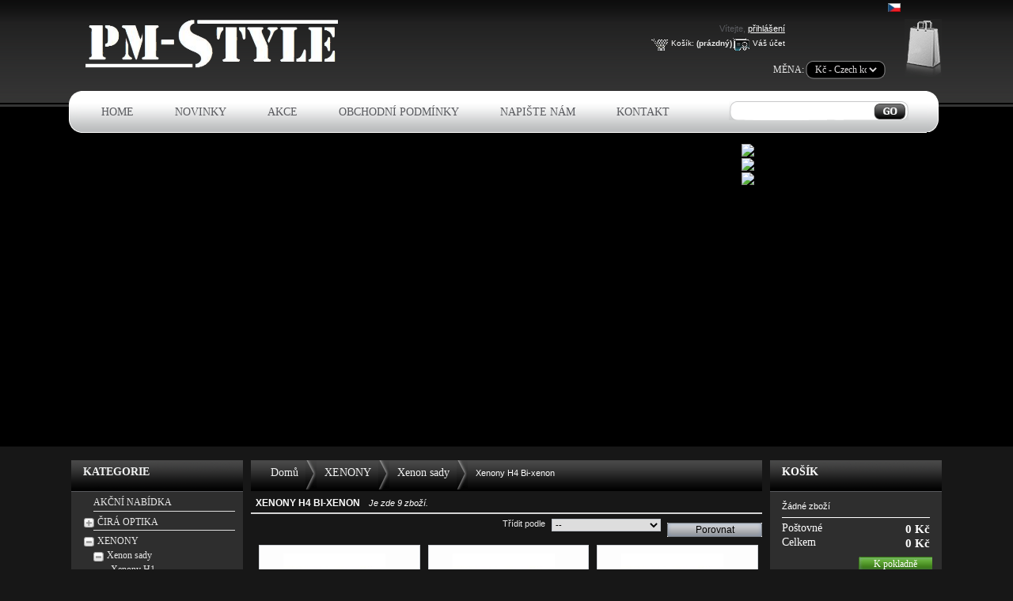

--- FILE ---
content_type: text/html; charset=utf-8
request_url: http://www.tuning-doplnky.cz/830-xenony-h4-bi-xenon
body_size: 36074
content:
        <!DOCTYPE html PUBLIC "-//W3C//DTD XHTML 1.1//EN" "http://www.w3.org/TR/xhtml11/DTD/xhtml11.dtd"><html xmlns="http://www.w3.org/1999/xhtml" xml:lang="cs"><head><title>Xenony H4 Bi-xenon - PM-STYLE TUNING</title><meta http-equiv="Content-Type" content="application/xhtml+xml; charset=utf-8" /><meta name="generator" content="PrestaShop" /><meta name="robots" content="index,follow" /><link rel="icon" type="image/vnd.microsoft.icon" href="http://www.tuning-doplnky.cz/img/favicon.ico?1740147186" /><link rel="shortcut icon" type="image/x-icon" href="http://www.tuning-doplnky.cz/img/favicon.ico?1740147186" /><script type="text/javascript">/* <![CDATA[ */
var baseDir='http://www.tuning-doplnky.cz/';var static_token='b038b6f54db7cf897325b39518bd8f47';var token='681288a0e85a4fedb0dda32df2b01c0d';var priceDisplayPrecision=0;var priceDisplayMethod=0;var roundMode=2;/* ]]> */</script><link href="http://www.tuning-doplnky.cz/themes/prestashop/cache/2a67422ac9362371db5e957fd8487a26_all.css" rel="stylesheet" type="text/css" media="all" /><script src="http://www.tuning-doplnky.cz/themes/prestashop/cache/428c06e434afecaf86c0884afa3dc74c.js" type="text/javascript">/* <![CDATA[ *//* ]]> */</script></head><body id="category"><div class="under_header"><div id="header"><div id="logo"><a href="http://www.tuning-doplnky.cz/" title="PM-STYLE TUNING"><img src="http://www.tuning-doplnky.cz/themes/prestashop/img/logo.png" alt="PM-STYLE TUNING" /></a></div><div id="header_right"><div id="header_user"><p id="header_user_info"> V&iacute;tejte, <a href="http://www.tuning-doplnky.cz/ucet">přihl&aacute;&scaron;en&iacute;</a></p><ul id="header_nav"><li id="shopping_cart"> <a href="http://www.tuning-doplnky.cz/rychla-objednavka" title="V&aacute;&scaron; n&aacute;kupn&iacute; ko&scaron;&iacute;k">Ko&scaron;&iacute;k:</a> <span class="ajax_cart_quantity hidden">0</span> <span class="ajax_cart_product_txt hidden">kus zbož&iacute; za</span> <span class="ajax_cart_product_txt_s hidden">ks zbož&iacute; za</span> <span class="ajax_cart_total hidden"> 0 Kč </span> <span class="ajax_cart_no_product">(pr&aacute;zdn&yacute;)</span></li><li id="your_account"><a href="http://www.tuning-doplnky.cz/ucet" title="V&aacute;&scaron; &uacute;čet">V&aacute;&scaron; &uacute;čet</a></li></ul></div><div id="languages_block_top"><ul id="first-languages"><li class="selected_language"> <img src="http://www.tuning-doplnky.cz/img/l/6.jpg" alt="cs" width="16" height="11" /></li></ul></div><script type="text/javascript">/* <![CDATA[ */
$('ul#first-languages li:not(.selected_language)').css('opacity',0.3);$('ul#first-languages li:not(.selected_language)').hover(function(){$(this).css('opacity',1);},function(){$(this).css('opacity',0.3);});/* ]]> */</script><script src="/modules/blockcurrencies/blockcurrencies.js" type="text/javascript">/* <![CDATA[ *//* ]]> */</script><div id="currencies_block_top"><p class="currencyStyle" style="text-align:left;display:inline-block "> Měna:</p><form action="/830-xenony-h4-bi-xenon" id="setCurrency" method="post"> <span class="car_fon"> <select onchange="setCurrency(this.value);"><option value=4 selected="selected">Kč - Czech koruna</option> </select> </span><p> <input type="hidden" name="id_currency" id="id_currency" value=""/> <input type="hidden" name="SubmitCurrency" value="" /></p></form></div><div id="search_block_top"><form action="http://www.tuning-doplnky.cz/vyhledavani" id="searchbox" method="get"><p> <label for="search_query_top"></label> <input type="hidden" name="orderby" value="position" /> <input type="hidden" name="orderway" value="desc" /><div class="ser_fon"> <input class="search_query" type="text" id="search_query_top" name="search_query" value="" /></div> <input type="submit" name="submit_search" value="" class="find_button" /></p></form></div><script type="text/javascript">/* <![CDATA[ */
function tryToCloseInstantSearch(){if($('#old_center_column').length>0)
{$('#center_column').remove();$('#old_center_column').attr('id','center_column');$('#center_column').show();return false;}}
instantSearchQueries=new Array();function stopInstantSearchQueries(){for(i=0;i<instantSearchQueries.length;i++){instantSearchQueries[i].abort();}
instantSearchQueries=new Array();}
$("#search_query_top").keyup(function(){if($(this).val().length>0){stopInstantSearchQueries();instantSearchQuery=$.ajax({url:'http://www.tuning-doplnky.cz/vyhledavani',data:'instantSearch=1&id_lang=6&q='+$(this).val(),dataType:'html',success:function(data){if($("#search_query_top").val().length>0)
{tryToCloseInstantSearch();$('#center_column').attr('id','old_center_column');$('#old_center_column').after('<div id="center_column">'+data+'</div>');$('#old_center_column').hide();$("#instant_search_results a.close").click(function(){$("#search_query_top").val('');return tryToCloseInstantSearch();});return false;}
else
tryToCloseInstantSearch();}});instantSearchQueries.push(instantSearchQuery);}
else
tryToCloseInstantSearch();});/* ]]> */</script><script type="text/javascript">/* <![CDATA[ */
$('document').ready(function(){$("#search_query_top").autocomplete('http://www.tuning-doplnky.cz/vyhledavani',{minChars:3,max:10,width:500,selectFirst:false,scroll:false,dataType:"json",formatItem:function(data,i,max,value,term){return value;},parse:function(data){var mytab=new Array();for(var i=0;i<data.length;i++)
mytab[mytab.length]={data:data[i],value:data[i].cname+' > '+data[i].pname};return mytab;},extraParams:{ajaxSearch:1,id_lang:6}}).result(function(event,data,formatted){$('#search_query_top').val(data.pname);document.location.href=data.product_link;})});/* ]]> */</script><div class="buttons_menu_l"><div class="buttons_menu_r"><div class="buttons_menu"><ul id="header_links"><li id="m1"> <a href="http://www.tuning-doplnky.cz/">Home</a></li><li id="m2"> <a href="http://www.tuning-doplnky.cz/nove-produkty">Novinky</a></li><li id="m3"> <a href="http://www.tuning-doplnky.cz/3132-akce">Akce</a></li><li id="m4"> <a href="http://www.tuning-doplnky.cz/cms.php?id_cms=3">Obchodn&iacute; podm&iacute;nky</a></li><li id="m5"> <a href="http://www.tuning-doplnky.cz/kontakt">Napi&scaron;te n&aacute;m</a></li><li id="m6"> <a href="http://www.tuning-doplnky.cz/cms.php?id_cms=2">Kontakt</a></li><ul></div></div></div><script src="/modules/uhufocuspic/jquery.bxSlider.min.js" type="text/javascript">/* <![CDATA[ *//* ]]> */</script><div class="focus_container"><ul id="focus"><li> <a href="http://www.tuning-doplnky.cz/"> <img src="http://www.tuning-doplnky.cz/modules/uhufocuspic/advertising_1.jpg"> </a></li><li> <a href="http://www.tuning-doplnky.cz/"> <img src="http://www.tuning-doplnky.cz/modules/uhufocuspic/advertising_2.jpg"> </a></li><li> <a href="http://www.tuning-doplnky.cz/"> <img src="http://www.tuning-doplnky.cz/modules/uhufocuspic/advertising_3.jpg"> </a></li></ul></div> <br clear="all" /><script src="/modules/uhufocuspic/scripts.js" type="text/javascript">/* <![CDATA[ *//* ]]> */</script></div> <br clear="all" /></div></div> <br clear="all" /><div id="page"><div id="columns"><div class="column" id="left_column"><div class="block" id="categories_block_left"><h4>Kategorie</h4><div class="block_content"><ul class="tree dhtml"><li > <a href="http://www.tuning-doplnky.cz/3132-akce" title="">AKČNÍ NABÍDKA</a></li><li > <a href="http://www.tuning-doplnky.cz/87-cira-optika" title="">ČIRÁ OPTIKA</a><ul><li > <a href="http://www.tuning-doplnky.cz/498-predni-blikace" title="">Přední blikače</a><ul><li > <a href="http://www.tuning-doplnky.cz/499-cire-predni-blikace-audi" title="">Čiré přední blikače Audi</a></li><li > <a href="http://www.tuning-doplnky.cz/505-cire-predni-blikace-bmw" title="">Čiré přední blikače BMW</a></li><li > <a href="http://www.tuning-doplnky.cz/515-cire-predni-blikace-ford" title="">Čiré přední blikače Ford</a></li><li > <a href="http://www.tuning-doplnky.cz/521-cire-predni-blikace-fiat" title="">Čiré přední blikače Fiat</a></li><li > <a href="http://www.tuning-doplnky.cz/524-cire-predni-blikace-honda" title="">Čiré přední blikače Honda</a></li><li > <a href="http://www.tuning-doplnky.cz/533-cire-predni-blikace-mercedes" title="">Čiré přední blikače Mercedes</a></li><li > <a href="http://www.tuning-doplnky.cz/544-cire-predni-blikace-porsche" title="">Čiré přední blikače Porsche</a></li><li class="last"> <a href="http://www.tuning-doplnky.cz/556-cire-predni-blikace-vw" title="">Čiré přední blikače VW</a></li></ul></li><li > <a href="http://www.tuning-doplnky.cz/573-bocni-blikace" title="">Boční blikače</a><ul><li > <a href="http://www.tuning-doplnky.cz/574-cire-bocni-blikace-alfa-romeo" title="">Čiré boční blikače Alfa Romeo</a></li><li > <a href="http://www.tuning-doplnky.cz/581-cire-bocni-blikace-audi" title="">Čiré boční blikače Audi</a></li><li > <a href="http://www.tuning-doplnky.cz/594-cire-bocni-blikace-bmw" title="">Čiré boční blikače BMW</a></li><li > <a href="http://www.tuning-doplnky.cz/608-cire-bocni-blikace-citroen" title="">Čiré boční blikače Citroen</a></li><li > <a href="http://www.tuning-doplnky.cz/625-cire-bocni-blikace-ford" title="">Čiré boční blikače Ford</a></li><li > <a href="http://www.tuning-doplnky.cz/650-cire-bocni-blikace-mazda" title="">Čiré boční blikače Mazda</a></li><li > <a href="http://www.tuning-doplnky.cz/656-cire-bocni-blikace-mercedes" title="">Čiré boční blikače Mercedes</a></li><li > <a href="http://www.tuning-doplnky.cz/662-cire-bocni-blikace-opel" title="">Čiré boční blikače Opel</a></li><li > <a href="http://www.tuning-doplnky.cz/670-cire-bocni-blikace-peugeot" title="">Čiré boční blikače Peugeot</a></li><li > <a href="http://www.tuning-doplnky.cz/679-cire-bocni-blikace-porsche" title="">Čiré boční blikače Porsche</a></li><li > <a href="http://www.tuning-doplnky.cz/689-cire-bocni-blikace-renault" title="">Čiré boční blikače Renault</a></li><li > <a href="http://www.tuning-doplnky.cz/702-cire-bocni-blikace-seat" title="">Čiré boční blikače Seat</a></li><li > <a href="http://www.tuning-doplnky.cz/714-cire-bocni-blikace-skoda" title="">Čiré boční blikače Škoda</a></li><li class="last"> <a href="http://www.tuning-doplnky.cz/734-cire-bocni-blikace-vw" title="">Čiré boční blikače VW</a></li></ul></li><li > <a href="http://www.tuning-doplnky.cz/753-mlhova-svetla" title="">Mlhová světla</a><ul><li > <a href="http://www.tuning-doplnky.cz/754-mlhova-svetla-bmw" title="">Mlhová světla BMW</a></li><li > <a href="http://www.tuning-doplnky.cz/764-mlhova-svetla-mercedes" title="">Mlhová světla Mercedes</a></li><li class="last"> <a href="http://www.tuning-doplnky.cz/776-mlhova-svetla-vw" title="">Mlhová světla VW</a></li></ul></li><li class="last"> <a href="http://www.tuning-doplnky.cz/813-led-osvetleni-spz" title="LED osvětlení SPZDalší skvělým doplňkem pro úpravu vzhledu vozidla je LED osvětlení SPZ.Osvětlení je tvořeno vysocesvítivými SMD LED diodami. Super svítivost. Montáž se provádí výměnou za stávající osvětlení.&nbsp;Světla jsou kompatibilní s palubním počítačem vozidla.(žádná chybová hlášení).">LED osvětlení SPZ</a><ul><li > <a href="http://www.tuning-doplnky.cz/814-osvetleni-spz-audi" title="">Osvětlení SPZ Audi</a></li><li > <a href="http://www.tuning-doplnky.cz/815-osvetleni-spz-bmw" title="">Osvětlení SPZ BMW</a></li><li > <a href="http://www.tuning-doplnky.cz/816-osvetleni-spz-citroen" title="">Osvětlení SPZ Citroen</a></li><li > <a href="http://www.tuning-doplnky.cz/2417-osvetleni-spz-ford" title="">Osvětlení SPZ Ford</a></li><li > <a href="http://www.tuning-doplnky.cz/817-osvetleni-spz-honda" title="">Osvětlení SPZ Honda</a></li><li > <a href="http://www.tuning-doplnky.cz/818-osvetleni-spz-mercedes" title="">Osvětlení SPZ Mercedes</a></li><li > <a href="http://www.tuning-doplnky.cz/819-osvetleni-spz-mini" title="">Osvětlení SPZ Mini</a></li><li > <a href="http://www.tuning-doplnky.cz/820-osvetleni-spz-opel" title="">Osvětlení SPZ Opel</a></li><li > <a href="http://www.tuning-doplnky.cz/821-osvetleni-spz-peugeot" title="">Osvětlení SPZ Peugeot</a></li><li > <a href="http://www.tuning-doplnky.cz/822-osvetleni-spz-porsche" title="">Osvětlení SPZ Porsche</a></li><li > <a href="http://www.tuning-doplnky.cz/823-osvetleni-spz-skoda" title="">Osvětlení SPZ Škoda</a></li><li class="last"> <a href="http://www.tuning-doplnky.cz/824-osvetleni-spz-vw" title="">Osvětlení SPZ VW</a></li></ul></li></ul></li><li > <a href="http://www.tuning-doplnky.cz/825-xenony" title="Xenonové sady a příslušenství za nejlepší ceny!!Xenon přestavbové sady přináší mnoho výhod. Hlavní výhodou je vyšší svítivost, která několikrát převyšuje klasické halogenové žárovky a dokonale osvětluje vozovku. Barva xenonů se více přibližuje dennímu světlu, a proto je pro Vás řízení v noci příjemnější a bezpečnější. Další výhodou je pro tuning důležitý optický vzhled.
&nbsp;
Xenonová výbojka se vkládá přímo do patice pro originální žárovku, čímž se dosáhne optimálního rozptylu světla a nejvyšší možné účinnosti.
&nbsp;
Hlavní výhody osvětlení Xenony: - zvýšení bezpečnosti - zvýšení komfortu a atraktivnosti vozidla - velká životnost Xenonových výbojek
&nbsp;
Nabízíme: Xenonové sady, náhradní výbojky H1, H3, H7, H4-Bi-xenon, D2S, D1S, trafa - balasty, redukce, kabely, ostřikovače.&nbsp;
">XENONY</a><ul><li > <a href="http://www.tuning-doplnky.cz/826-xenon-sady" title="">Xenon sady</a><ul><li > <a href="http://www.tuning-doplnky.cz/827-xenony-h1" title="">Xenony H1</a></li><li > <a href="http://www.tuning-doplnky.cz/828-xenony-h3" title="">Xenony H3</a></li><li > <a href="http://www.tuning-doplnky.cz/829-xenony-h7" title="">Xenony H7</a></li><li > <a class="selected" href="http://www.tuning-doplnky.cz/830-xenony-h4-bi-xenon" title="">Xenony H4 Bi-xenon</a></li><li class="last"> <a href="http://www.tuning-doplnky.cz/831-ostatni-sady" title="">Ostatní sady</a></li></ul></li><li > <a href="http://www.tuning-doplnky.cz/832-bi-xenon-cockove-sady" title="">Bi-xenon čočkové sady</a></li><li > <a href="http://www.tuning-doplnky.cz/833-prislusenstvi" title="">Příslušenství</a><ul><li > <a href="http://www.tuning-doplnky.cz/834-ostrikovace-svetlometu" title="">Ostřikovače světlometů</a></li><li > <a href="http://www.tuning-doplnky.cz/835-nastaveni-vysky-svetel" title="">Nastavení výšky světel</a></li><li > <a href="http://www.tuning-doplnky.cz/836-eliminatory" title="">Eliminátory</a></li><li > <a href="http://www.tuning-doplnky.cz/837-kabely" title="">Kabely</a></li><li class="last"> <a href="http://www.tuning-doplnky.cz/838-redukce" title="">Redukce</a></li></ul></li><li > <a href="http://www.tuning-doplnky.cz/839-vybojky" title="">Výbojky</a><ul><li > <a href="http://www.tuning-doplnky.cz/840-nahradni-xenon-vybojky" title="">Náhradní xenon výbojky</a></li><li class="last"> <a href="http://www.tuning-doplnky.cz/841-nahradni-bi-xenon-vybojky" title="">Náhradní bi-xenon výbojky</a></li></ul></li><li class="last"> <a href="http://www.tuning-doplnky.cz/842-ballasty-trafa" title="">Ballasty – trafa</a></li></ul></li><li > <a href="http://www.tuning-doplnky.cz/890-exterier" title="">EXTERIÉR</a><ul><li > <a href="http://www.tuning-doplnky.cz/893-autozarovky" title="">Autožárovky</a><ul><li > <a href="http://www.tuning-doplnky.cz/894-hlavni-zarovky" title="">Hlavní žárovky</a></li><li class="last"> <a href="http://www.tuning-doplnky.cz/895-led-zarovky" title="">LED žárovky</a></li></ul></li><li > <a href="http://www.tuning-doplnky.cz/896-barvy-na-brzdice" title="">Barvy na brzdiče</a></li><li > <a href="http://www.tuning-doplnky.cz/3137-barvy-na-kola" title="">Barvy na kola</a></li><li > <a href="http://www.tuning-doplnky.cz/972-podlozky-pod-spz" title="">Podložky pod SPZ</a></li><li > <a href="http://www.tuning-doplnky.cz/973-potahy-kapoty" title="">Potahy kapoty</a><ul><li > <a href="http://www.tuning-doplnky.cz/3740-potah-kapoty-alfa-romeo" title="Kožený potah kapoty Alfa Romeo">Potah kapoty Alfa Romeo</a></li><li > <a href="http://www.tuning-doplnky.cz/974-potah-kapoty-audi" title="Kožený potah kapoty Audi">Potah kapoty Audi</a></li><li > <a href="http://www.tuning-doplnky.cz/975-potah-kapoty-bmw" title="Kožený potah kapoty BMW">Potah kapoty BMW</a></li><li > <a href="http://www.tuning-doplnky.cz/3741-potah-kapoty-citroen" title="Kožený potah kapoty Citroen">Potah kapoty Citroen</a></li><li > <a href="http://www.tuning-doplnky.cz/3742-potah-kapoty-dacia" title="Kožený potah kapoty Dacia">Potah kapoty Dacia</a></li><li > <a href="http://www.tuning-doplnky.cz/3743-potah-kapoty-dodge" title="Kožený potah kapoty Dodge">Potah kapoty Dodge</a></li><li > <a href="http://www.tuning-doplnky.cz/3744-potah-kapoty-fiat" title="Kožený potah kapoty Fiat">Potah kapoty Fiat</a></li><li > <a href="http://www.tuning-doplnky.cz/976-potah-kapoty-ford" title="Kožený potah kapoty Ford">Potah kapoty Ford</a></li><li > <a href="http://www.tuning-doplnky.cz/977-potah-kapoty-honda" title="Kožený potah kapoty Honda">Potah kapoty Honda</a></li><li > <a href="http://www.tuning-doplnky.cz/3745-potah-kapoty-hyundai" title="Kožený potah kapoty Hyundai">Potah kapoty Hyundai</a></li><li > <a href="http://www.tuning-doplnky.cz/3746-potah-kapoty-chevrolet" title="Kožený potah kapoty Chevrolet">Potah kapoty Chevrolet</a></li><li > <a href="http://www.tuning-doplnky.cz/3747-potah-kapoty-chrysler" title="Kožený potah kapoty Chrysler">Potah kapoty Chrysler</a></li><li > <a href="http://www.tuning-doplnky.cz/3748-potah-kapoty-jeep" title="Kožený potah kapoty Jeep">Potah kapoty Jeep</a></li><li > <a href="http://www.tuning-doplnky.cz/3749-potah-kapoty-kia" title="Kožený potah kapoty Kia">Potah kapoty Kia</a></li><li > <a href="http://www.tuning-doplnky.cz/3754-potah-kapoty-land-rover" title="Kožený potah kapoty Land Rover">Potah kapoty Land Rover</a></li><li > <a href="http://www.tuning-doplnky.cz/3750-potah-kapoty-mazda" title="Kožený potah kapoty Mazda">Potah kapoty Mazda</a></li><li > <a href="http://www.tuning-doplnky.cz/978-potah-kapoty-mercedes-benz" title="Kožený potah kapoty Mercedes Benz">Potah kapoty Mercedes Benz</a></li><li > <a href="http://www.tuning-doplnky.cz/3751-potah-kapoty-mitsubishi" title="Kožený potah kapoty Mitsubishi">Potah kapoty Mitsubishi</a></li><li > <a href="http://www.tuning-doplnky.cz/980-potah-kapoty-nissan" title="Kožený potah kapoty Nissan">Potah kapoty Nissan</a></li><li > <a href="http://www.tuning-doplnky.cz/981-potah-kapoty-opel" title="Kožený potah kapoty Opel">Potah kapoty Opel</a></li><li > <a href="http://www.tuning-doplnky.cz/982-potah-kapoty-peugeot" title="Kožený potah kapoty Peugeot">Potah kapoty Peugeot</a></li><li > <a href="http://www.tuning-doplnky.cz/983-potah-kapoty-porsche" title="Kožený potah kapoty Porsche">Potah kapoty Porsche</a></li><li > <a href="http://www.tuning-doplnky.cz/3752-potah-kapoty-renault" title="Kožený potah kapoty Renault">Potah kapoty Renault</a></li><li > <a href="http://www.tuning-doplnky.cz/3753-potah-kapoty-rover" title="Kožený potah kapoty Rover">Potah kapoty Rover</a></li><li > <a href="http://www.tuning-doplnky.cz/3755-potah-kapoty-saab" title="Kožený potah kapoty Saab">Potah kapoty Saab</a></li><li > <a href="http://www.tuning-doplnky.cz/984-potah-kapoty-seat" title="Kožený potah kapoty Seat">Potah kapoty Seat</a></li><li > <a href="http://www.tuning-doplnky.cz/979-potah-kapoty-smart" title="Kožený potah kapoty Smart">Potah kapoty Smart</a></li><li > <a href="http://www.tuning-doplnky.cz/3756-potah-kapoty-subaru" title="Kožený potah kapoty Subaru">Potah kapoty Subaru</a></li><li > <a href="http://www.tuning-doplnky.cz/3757-potah-kapoty-suzuki" title="Kožený potah kapoty Suzuki">Potah kapoty Suzuki</a></li><li > <a href="http://www.tuning-doplnky.cz/985-potah-kapoty-skoda" title="Kožený potah kapoty Škoda">Potah kapoty Škoda</a></li><li > <a href="http://www.tuning-doplnky.cz/3758-potah-kapoty-toyota" title="Kožený potah kapoty Toyota">Potah kapoty Toyota</a></li><li > <a href="http://www.tuning-doplnky.cz/986-potah-kapoty-volvo" title="Kožený potah kapoty Volvo">Potah kapoty Volvo</a></li><li class="last"> <a href="http://www.tuning-doplnky.cz/987-potah-kapoty-vw" title="Kožený potah kapoty VW">Potah kapoty VW</a></li></ul></li><li class="last"> <a href="http://www.tuning-doplnky.cz/988-sterace" title="">Stěrače</a><ul><li > <a href="http://www.tuning-doplnky.cz/2319-sterace-flat-presne" title="">Stěrače FLAT - přesné</a></li><li class="last"> <a href="http://www.tuning-doplnky.cz/989-sterace-flat" title="">Stěrače FLAT</a></li></ul></li></ul></li><li > <a href="http://www.tuning-doplnky.cz/1033-interier" title="">INTERIÉR</a><ul><li > <a href="http://www.tuning-doplnky.cz/1034-autokoberce-gumove" title="">Autokoberce – gumové</a><ul><li > <a href="http://www.tuning-doplnky.cz/1035-autokoberce-alfa-romeo" title="">Autokoberce Alfa Romeo</a></li><li > <a href="http://www.tuning-doplnky.cz/1036-autokoberce-audi" title="">Autokoberce Audi</a></li><li > <a href="http://www.tuning-doplnky.cz/1037-autokoberce-bmw" title="">Autokoberce BMW</a></li><li > <a href="http://www.tuning-doplnky.cz/1038-autokoberce-citroen" title="">Autokoberce Citroen</a></li><li > <a href="http://www.tuning-doplnky.cz/1039-autokoberce-dacia" title="">Autokoberce Dacia</a></li><li > <a href="http://www.tuning-doplnky.cz/1040-autokoberce-daewoo" title="">Autokoberce Daewoo</a></li><li > <a href="http://www.tuning-doplnky.cz/1041-autokoberce-fiat" title="">Autokoberce Fiat</a></li><li > <a href="http://www.tuning-doplnky.cz/1042-autokoberce-ford" title="">Autokoberce Ford</a></li><li > <a href="http://www.tuning-doplnky.cz/1043-autokoberce-honda" title="">Autokoberce Honda</a></li><li > <a href="http://www.tuning-doplnky.cz/1044-autokoberce-hyundai" title="">Autokoberce Hyundai</a></li><li > <a href="http://www.tuning-doplnky.cz/1045-autokoberce-chevrolet" title="">Autokoberce Chevrolet</a></li><li > <a href="http://www.tuning-doplnky.cz/1046-autokoberce-iveco" title="">Autokoberce Iveco</a></li><li > <a href="http://www.tuning-doplnky.cz/1047-autokoberce-kia" title="">Autokoberce Kia</a></li><li > <a href="http://www.tuning-doplnky.cz/1048-autokoberce-mazda" title="">Autokoberce Mazda</a></li><li > <a href="http://www.tuning-doplnky.cz/1049-autokoberce-mercedes-benz" title="">Autokoberce Mercedes-Benz</a></li><li > <a href="http://www.tuning-doplnky.cz/1050-autokoberce-mitsubishi" title="">Autokoberce Mitsubishi</a></li><li > <a href="http://www.tuning-doplnky.cz/1051-autokoberce-nissan" title="">Autokoberce Nissan</a></li><li > <a href="http://www.tuning-doplnky.cz/1052-autokoberce-opel" title="">Autokoberce Opel</a></li><li > <a href="http://www.tuning-doplnky.cz/1053-autokoberce-peugeot" title="">Autokoberce Peugeot</a></li><li > <a href="http://www.tuning-doplnky.cz/1054-autokoberce-renault" title="">Autokoberce Renault</a></li><li > <a href="http://www.tuning-doplnky.cz/1055-autokoberce-saab" title="">Autokoberce Saab</a></li><li > <a href="http://www.tuning-doplnky.cz/1056-autokoberce-seat" title="">Autokoberce Seat</a></li><li > <a href="http://www.tuning-doplnky.cz/1057-autokoberce-suzuki" title="">Autokoberce Suzuki</a></li><li > <a href="http://www.tuning-doplnky.cz/1058-autokoberce-skoda" title="">Autokoberce Škoda</a></li><li > <a href="http://www.tuning-doplnky.cz/1059-autokoberce-toyota" title="">Autokoberce Toyota</a></li><li > <a href="http://www.tuning-doplnky.cz/1060-autokoberce-volvo" title="">Autokoberce Volvo</a></li><li class="last"> <a href="http://www.tuning-doplnky.cz/1061-autokoberce-vw" title="">Autokoberce VW</a></li></ul></li><li > <a href="http://www.tuning-doplnky.cz/1063-autokoberce-textilni" title="">Autokoberce – textilní</a><ul><li > <a href="http://www.tuning-doplnky.cz/1064-autokoberce-alfa-romeo" title="">Autokoberce Alfa Romeo</a></li><li > <a href="http://www.tuning-doplnky.cz/1065-autokoberce-audi" title="">Autokoberce Audi</a></li><li > <a href="http://www.tuning-doplnky.cz/1066-autokoberce-bmw" title="">Autokoberce BMW</a></li><li > <a href="http://www.tuning-doplnky.cz/1067-autokoberce-citroen" title="">Autokoberce Citroen</a></li><li > <a href="http://www.tuning-doplnky.cz/1068-autokoberce-dacia" title="">Autokoberce Dacia</a></li><li > <a href="http://www.tuning-doplnky.cz/1069-autokoberce-daewoo" title="">Autokoberce Daewoo</a></li><li > <a href="http://www.tuning-doplnky.cz/2402-autokoberce-dodge" title="">Autokoberce Dodge</a></li><li > <a href="http://www.tuning-doplnky.cz/1070-autokoberce-fiat" title="">Autokoberce Fiat</a></li><li > <a href="http://www.tuning-doplnky.cz/1071-autokoberce-ford" title="">Autokoberce Ford</a></li><li > <a href="http://www.tuning-doplnky.cz/1072-autokoberce-honda" title="">Autokoberce Honda</a></li><li > <a href="http://www.tuning-doplnky.cz/1073-autokoberce-hyundai" title="">Autokoberce Hyundai</a></li><li > <a href="http://www.tuning-doplnky.cz/1074-autokoberce-chevrolet" title="">Autokoberce Chevrolet</a></li><li > <a href="http://www.tuning-doplnky.cz/2401-autokoberce-chrysler" title="">Autokoberce Chrysler</a></li><li > <a href="http://www.tuning-doplnky.cz/2403-autokoberce-isuzu" title="">Autokoberce Isuzu</a></li><li > <a href="http://www.tuning-doplnky.cz/1075-autokoberce-iveco" title="">Autokoberce Iveco</a></li><li > <a href="http://www.tuning-doplnky.cz/2405-autokoberce-jaguar" title="">Autokoberce Jaguar</a></li><li > <a href="http://www.tuning-doplnky.cz/2404-autokoberce-jeep" title="">Autokoberce Jeep</a></li><li > <a href="http://www.tuning-doplnky.cz/1076-autokoberce-kia" title="">Autokoberce Kia</a></li><li > <a href="http://www.tuning-doplnky.cz/2406-autokoberce-lada" title="">Autokoberce Lada</a></li><li > <a href="http://www.tuning-doplnky.cz/2407-autokoberce-lancia" title="">Autokoberce Lancia</a></li><li > <a href="http://www.tuning-doplnky.cz/2410-autokoberce-landrover" title="">Autokoberce Landrover</a></li><li > <a href="http://www.tuning-doplnky.cz/2408-autokoberce-lexus" title="">Autokoberce Lexus</a></li><li > <a href="http://www.tuning-doplnky.cz/1077-autokoberce-mazda" title="">Autokoberce Mazda</a></li><li > <a href="http://www.tuning-doplnky.cz/1078-autokoberce-mercedes-benz" title="">Autokoberce Mercedes-Benz</a></li><li > <a href="http://www.tuning-doplnky.cz/1079-autokoberce-mitsubishi" title="">Autokoberce Mitsubishi</a></li><li > <a href="http://www.tuning-doplnky.cz/1080-autokoberce-nissan" title="">Autokoberce Nissan</a></li><li > <a href="http://www.tuning-doplnky.cz/1081-autokoberce-opel" title="">Autokoberce Opel</a></li><li > <a href="http://www.tuning-doplnky.cz/1082-autokoberce-peugeot" title="">Autokoberce Peugeot</a></li><li > <a href="http://www.tuning-doplnky.cz/2409-autokoberce-porsche" title="">Autokoberce Porsche</a></li><li > <a href="http://www.tuning-doplnky.cz/1083-autokoberce-renault" title="">Autokoberce Renault</a></li><li > <a href="http://www.tuning-doplnky.cz/2413-autokoberce-rover" title="">Autokoberce Rover</a></li><li > <a href="http://www.tuning-doplnky.cz/1084-autokoberce-saab" title="">Autokoberce Saab</a></li><li > <a href="http://www.tuning-doplnky.cz/2411-autokoberce-ssang-yong" title="">Autokoberce Ssang Yong</a></li><li > <a href="http://www.tuning-doplnky.cz/1085-autokoberce-seat" title="">Autokoberce Seat</a></li><li > <a href="http://www.tuning-doplnky.cz/2412-autokoberce-subaru" title="">Autokoberce Subaru</a></li><li > <a href="http://www.tuning-doplnky.cz/1086-autokoberce-suzuki" title="">Autokoberce Suzuki</a></li><li > <a href="http://www.tuning-doplnky.cz/1087-autokoberce-skoda" title="">Autokoberce Škoda</a></li><li > <a href="http://www.tuning-doplnky.cz/1088-autokoberce-toyota" title="">Autokoberce Toyota</a></li><li > <a href="http://www.tuning-doplnky.cz/1089-autokoberce-volvo" title="">Autokoberce Volvo</a></li><li > <a href="http://www.tuning-doplnky.cz/1090-autokoberce-vw" title="">Autokoberce VW</a></li><li class="last"> <a href="http://www.tuning-doplnky.cz/2414-fixace-koberce" title="">Fixace koberce</a></li></ul></li><li > <a href="http://www.tuning-doplnky.cz/1094-carbon-folie" title="">Carbon folie</a></li><li > <a href="http://www.tuning-doplnky.cz/1097-hlavice-radici-paky" title="">Hlavice řadicí páky</a></li><li > <a href="http://www.tuning-doplnky.cz/1100-kolicky-dveri" title="">Kolíčky dveří</a></li><li > <a href="http://www.tuning-doplnky.cz/1104-manzeta-radici-paky" title="">Manžeta řadicí páky</a></li><li > <a href="http://www.tuning-doplnky.cz/1110-pridavne-budiky" title="">Přídavné budíky</a><ul><li > <a href="http://www.tuning-doplnky.cz/1111-otackomer" title="">Otáčkoměr</a></li><li class="last"> <a href="http://www.tuning-doplnky.cz/1117-drzaky-budiku" title="">Držáky budíků</a></li></ul></li><li > <a href="http://www.tuning-doplnky.cz/1118-ramecky-budiku" title="">Rámečky budíků</a><ul><li > <a href="http://www.tuning-doplnky.cz/1119-ramecky-budiku-audi" title="">Rámečky budíků Audi</a></li><li > <a href="http://www.tuning-doplnky.cz/1120-ramecky-budiku-bmw" title="">Rámečky budíků BMW</a></li><li > <a href="http://www.tuning-doplnky.cz/1121-ramecky-budiku-mercedes-benz" title="">Rámečky budíků Mercedes-Benz</a></li><li > <a href="http://www.tuning-doplnky.cz/1122-ramecky-budiku-opel" title="">Rámečky budíků Opel</a></li><li > <a href="http://www.tuning-doplnky.cz/1123-ramecky-budiku-peugeot" title="">Rámečky budíků Peugeot</a></li><li class="last"> <a href="http://www.tuning-doplnky.cz/1124-ramecky-budiku-vw" title="">Rámečky budíků VW</a></li></ul></li><li class="last"> <a href="http://www.tuning-doplnky.cz/1129-sportovni-pedaly" title="">Sportovní pedály</a></li></ul></li><li > <a href="http://www.tuning-doplnky.cz/1766-chrom-program" title="">CHROM, NEREZ PROGRAM</a><ul><li > <a href="http://www.tuning-doplnky.cz/1771-cinske-znaky-aut" title="">Čínské znaky aut</a></li><li > <a href="http://www.tuning-doplnky.cz/1778-kryty-zrcatek" title="">Kryty zrcátek</a><ul><li > <a href="http://www.tuning-doplnky.cz/1779-kryty-zrcatek-audi" title="">Kryty zrcátek Audi</a></li><li > <a href="http://www.tuning-doplnky.cz/3872-kryty-zrcatek-bmw" title="Chromované kryty zrcátek BMW">Kryty zrcátek BMW</a></li><li > <a href="http://www.tuning-doplnky.cz/3873-kryty-zrcatek-citroen" title="Chromované kryty zrcátek Citroen">Kryty zrcátek Citroen</a></li><li > <a href="http://www.tuning-doplnky.cz/3874-kryty-zrcatek-dacia" title="Chromované kryty zrcátek Dacia">Kryty zrcátek Dacia</a></li><li > <a href="http://www.tuning-doplnky.cz/3875-kryty-zrcatek-dodge" title="Chromované kryty zrcátek Dodge">Kryty zrcátek Dodge</a></li><li > <a href="http://www.tuning-doplnky.cz/3876-kryty-zrcatek-fiat" title="Chromované kryty zrcátek Fiat">Kryty zrcátek Fiat</a></li><li > <a href="http://www.tuning-doplnky.cz/3877-kryty-zrcatek-ford" title="Chromované kryty zrcátek Ford">Kryty zrcátek Ford</a></li><li > <a href="http://www.tuning-doplnky.cz/3878-kryty-zrcatek-jeep" title="Chromované kryty zrcátek Jeep">Kryty zrcátek Jeep</a></li><li > <a href="http://www.tuning-doplnky.cz/1780-kryty-zrcatek-mercedes-benz" title="">Kryty zrcátek Mercedes-Benz</a></li><li > <a href="http://www.tuning-doplnky.cz/3879-kryty-zrcatek-nissan" title="Chromované kryty zrcátek Nissan">Kryty zrcátek Nissan</a></li><li > <a href="http://www.tuning-doplnky.cz/1781-kryty-zrcatek-opel" title="">Kryty zrcátek Opel</a></li><li > <a href="http://www.tuning-doplnky.cz/1782-kryty-zrcatek-peugeot" title="">Kryty zrcátek Peugeot</a></li><li > <a href="http://www.tuning-doplnky.cz/3880-kryty-zrcatek-renault" title="Chromované kryty zrcátek Renault">Kryty zrcátek Renault</a></li><li > <a href="http://www.tuning-doplnky.cz/1783-kryty-zrcatek-seat" title="">Kryty zrcátek Seat</a></li><li > <a href="http://www.tuning-doplnky.cz/3881-kryty-zrcatek-skoda" title="Chromované kryty zrcátek Škoda">Kryty zrcátek Škoda</a></li><li class="last"> <a href="http://www.tuning-doplnky.cz/1784-kryty-zrcatek-vw" title="">Kryty zrcátek VW</a></li></ul></li><li > <a href="http://www.tuning-doplnky.cz/3854-lista-patych-dveri" title="Nerezová lišta pátých dveří">Lišta pátých dveří</a><ul><li > <a href="http://www.tuning-doplnky.cz/3855-audi" title="Nerezová lišta pátých dveří Audi">Audi</a></li><li > <a href="http://www.tuning-doplnky.cz/3856-dacia" title="Nerezová lišta pátých dveří Dacia">Dacia</a></li><li > <a href="http://www.tuning-doplnky.cz/3857-fiat" title="Nerezová lišta pátých dveří Fiat">Fiat</a></li><li > <a href="http://www.tuning-doplnky.cz/3858-ford" title="Nerezová lišta pátých dveří Ford">Ford</a></li><li > <a href="http://www.tuning-doplnky.cz/3859-hyundai" title="Nerezová lišta pátých dveří Hyundai">Hyundai</a></li><li > <a href="http://www.tuning-doplnky.cz/3860-mercedes" title="Nerezová lišta pátých dveří Mercedes">Mercedes</a></li><li > <a href="http://www.tuning-doplnky.cz/3861-nissan" title="Nerezová lišta pátých dveří Nissan">Nissan</a></li><li > <a href="http://www.tuning-doplnky.cz/3862-opel" title="Nerezová lišta pátých dveří Opel">Opel</a></li><li > <a href="http://www.tuning-doplnky.cz/3863-renault" title="Nerezová lišta pátých dveří Renault">Renault</a></li><li > <a href="http://www.tuning-doplnky.cz/3864-seat" title="Nerezová lišta pátých dveří Seat">Seat</a></li><li > <a href="http://www.tuning-doplnky.cz/3865-skoda" title="Nerezová lišta pátých dveří Škoda">Škoda</a></li><li class="last"> <a href="http://www.tuning-doplnky.cz/3866-vw" title="Nerezová lišta pátých dveří VW">VW</a></li></ul></li><li > <a href="http://www.tuning-doplnky.cz/3867-listy-predni-masky" title="Nerezové lišty přední masky">Lišty přední masky</a><ul><li > <a href="http://www.tuning-doplnky.cz/3868-ford" title="Nerezové lišty přední masky Ford">Ford</a></li><li > <a href="http://www.tuning-doplnky.cz/3869-mercedes" title="Nerezové lišty přední masky Mercedes">Mercedes</a></li><li > <a href="http://www.tuning-doplnky.cz/3870-renault" title="Nerezové lišty přední masky Renault">Renault</a></li><li class="last"> <a href="http://www.tuning-doplnky.cz/3871-vw" title="Nerezové lišty přední masky VW">VW</a></li></ul></li><li class="last"> <a href="http://www.tuning-doplnky.cz/3705-ochranne-listy-hran-kufru" title="Nerezová ochranné lišta hrany kufru">Ochranné lišty hran kufru</a><ul><li > <a href="http://www.tuning-doplnky.cz/3706-audi" title="Nerezová ochranná lišta hrany kufru Audi">Audi</a></li><li > <a href="http://www.tuning-doplnky.cz/3707-bmw" title="Nerezová ochranná lišta hrany kufru BMW">BMW</a></li><li > <a href="http://www.tuning-doplnky.cz/3708-dacia" title="Nerezová ochranná lišta hrany kufru Dacia">Dacia</a></li><li > <a href="http://www.tuning-doplnky.cz/3709-fiat" title="Nerezová ochranná lišta hrany kufru Fiat">Fiat</a></li><li > <a href="http://www.tuning-doplnky.cz/3710-ford" title="Nerezová ochranná lišta hrany kufru Ford">Ford</a></li><li > <a href="http://www.tuning-doplnky.cz/3711-hyundai" title="Nerezová ochranná lišta hrany kufru Hyundai">Hyundai</a></li><li > <a href="http://www.tuning-doplnky.cz/3712-jeep" title="Nerezová ochranná lišta hrany kufru Jeep">Jeep</a></li><li > <a href="http://www.tuning-doplnky.cz/3713-kia" title="Nerezová ochranná lišta hrany kufru Kia">Kia</a></li><li > <a href="http://www.tuning-doplnky.cz/3714-mazda" title="Nerezová ochranná lišta hrany kufru Mazda">Mazda</a></li><li > <a href="http://www.tuning-doplnky.cz/3715-mercedes" title="Nerezová ochranná lišta hrany kufru Mercedes">Mercedes</a></li><li > <a href="http://www.tuning-doplnky.cz/3716-mini" title="Nerezová ochranná lišta hrany kufru Mini">Mini</a></li><li > <a href="http://www.tuning-doplnky.cz/3717-mitsubishi" title="Nerezová ochranná lišta hrany kufru Mitsubishi">Mitsubishi</a></li><li > <a href="http://www.tuning-doplnky.cz/3718-nissan" title="Nerezová ochranná lišta hrany kufru Nissan">Nissan</a></li><li > <a href="http://www.tuning-doplnky.cz/3719-opel" title="Nerezová ochranná lišta hrany kufru Opel">Opel</a></li><li > <a href="http://www.tuning-doplnky.cz/3720-peugeot" title="Nerezová ochranná lišta hrany kufru Peugeot">Peugeot</a></li><li > <a href="http://www.tuning-doplnky.cz/3721-renault" title="Nerezová ochranná lišta hrany kufru Renault">Renault</a></li><li > <a href="http://www.tuning-doplnky.cz/3722-seat" title="Nerezová ochranná lišta hrany kufru Seat">Seat</a></li><li > <a href="http://www.tuning-doplnky.cz/3723-skoda" title="Nerezová ochranná lišta hrany kufru Škoda">Škoda</a></li><li > <a href="http://www.tuning-doplnky.cz/3724-toyota" title="Nerezová ochranná lišta hrany kufru Toyota">Toyota</a></li><li > <a href="http://www.tuning-doplnky.cz/3725-volvo" title="Nerezová ochranná lišta hrany kufru Volvo">Volvo</a></li><li class="last"> <a href="http://www.tuning-doplnky.cz/3726-vw" title="Nerezová ochranná lišta hrany kufru VW">VW</a></li></ul></li></ul></li><li > <a href="http://www.tuning-doplnky.cz/1371-styling-program" title="">SPOILERY A NÁRAZNÍKY</a><ul><li > <a href="http://www.tuning-doplnky.cz/1372-spoilery-narazniky-prahy" title="V této kategorii STYLING PROGRAMu jsme pro Vás připravili širokou nabídku spoilerů:
Přední nárazník, zadní nárazník, spoiler, kryty prahů, křídlo, stříšku, masku, mračítka, nasávače a mnoho dalšího.
Některé tyto úpravy podléhají schválení pro provoz na pozemních komunikacích. Pokud není uvedeno jinak jedná se HOBBY PRODUKT a není schválen pro provoz na komunikacích ČR!!
!!POZOR!!: Laminátové spoilery a nárazníky je před montáží a lakováním potřeba vyzkoušet a dopasovat na vozidle. Jedná se o tuningové příslušenství, které se musí vyzkoušet a případně doupravit. Tyto úpravy svěřte odborným servisům a dílnám.
!!POZOR!!: Na reklamace spojené s touto problematikou nebude brán zřetel!!">Tuning spoilery, nárazníky a prahy</a><ul><li > <a href="http://www.tuning-doplnky.cz/1373-spoilery-narazniky-alfa-romeo" title="">Spoilery, nárazníky Alfa Romeo</a></li><li > <a href="http://www.tuning-doplnky.cz/1378-spoilery-narazniky-audi" title="">Spoilery, nárazníky Audi</a></li><li > <a href="http://www.tuning-doplnky.cz/1387-spoilery-narazniky-bmw" title="">Spoilery, nárazníky BMW</a></li><li > <a href="http://www.tuning-doplnky.cz/1400-spoilery-narazniky-citroen" title="">Spoilery, nárazníky Citroen</a></li><li > <a href="http://www.tuning-doplnky.cz/1404-spoilery-narazniky-fiat" title="">Spoilery, nárazníky Fiat</a></li><li > <a href="http://www.tuning-doplnky.cz/1414-spoilery-narazniky-ford" title="">Spoilery, nárazníky Ford</a></li><li > <a href="http://www.tuning-doplnky.cz/1426-spoilery-narazniky-honda" title="">Spoilery, nárazníky Honda</a></li><li > <a href="http://www.tuning-doplnky.cz/1439-spoilery-narazniky-hyundai" title="">Spoilery, nárazníky Hyundai</a></li><li > <a href="http://www.tuning-doplnky.cz/1443-spoilery-narazniky-mazda" title="">Spoilery, nárazníky Mazda</a></li><li > <a href="http://www.tuning-doplnky.cz/1451-spoilery-narazniky-mercedes" title="">Spoilery, nárazníky Mercedes</a></li><li > <a href="http://www.tuning-doplnky.cz/1460-spoilery-narazniky-mini" title="">Spoilery, nárazníky Mini</a></li><li > <a href="http://www.tuning-doplnky.cz/1462-spoilery-narazniky-mitsubishi" title="">Spoilery, nárazníky Mitsubishi</a></li><li > <a href="http://www.tuning-doplnky.cz/1468-spoilery-narazniky-nissan" title="">Spoilery, nárazníky Nissan</a></li><li > <a href="http://www.tuning-doplnky.cz/1472-spoilery-narazniky-opel" title="">Spoilery, nárazníky Opel</a></li><li > <a href="http://www.tuning-doplnky.cz/1487-spoilery-narazniky-peugeot" title="">Spoilery, nárazníky Peugeot</a></li><li > <a href="http://www.tuning-doplnky.cz/1495-spoilery-narazniky-pontiac" title="">Spoilery, nárazníky Pontiac</a></li><li > <a href="http://www.tuning-doplnky.cz/1497-spoilery-narazniky-renault" title="">Spoilery, nárazníky Renault</a></li><li > <a href="http://www.tuning-doplnky.cz/1507-spoilery-narazniky-seat" title="">Spoilery, nárazníky Seat</a></li><li > <a href="http://www.tuning-doplnky.cz/1516-spoilery-narazniky-smart" title="">Spoilery, nárazníky Smart</a></li><li > <a href="http://www.tuning-doplnky.cz/1518-spoilery-narazniky-skoda" title="">Spoilery, nárazníky Škoda</a></li><li > <a href="http://www.tuning-doplnky.cz/1520-spoilery-narazniky-toyota" title="">Spoilery, nárazníky Toyota</a></li><li > <a href="http://www.tuning-doplnky.cz/1528-spoilery-narazniky-volvo" title="">Spoilery, nárazníky Volvo</a></li><li > <a href="http://www.tuning-doplnky.cz/1530-spoilery-narazniky-vw" title="">Spoilery, nárazníky VW</a></li><li class="last"> <a href="http://www.tuning-doplnky.cz/1551-spoilery-prahy-universalni" title="">Spoilery, prahy Universální</a></li></ul></li><li > <a href="http://www.tuning-doplnky.cz/1586-sportovni-masky" title="">Sportovní masky</a><ul><li > <a href="http://www.tuning-doplnky.cz/1589-sportovni-maska-audi" title="">Sportovní maska Audi</a></li><li > <a href="http://www.tuning-doplnky.cz/1601-sportovni-maska-bmw" title="">Sportovní maska BMW</a></li><li > <a href="http://www.tuning-doplnky.cz/2232-sportovni-maska-honda" title="">Sportovní maska Honda</a></li><li > <a href="http://www.tuning-doplnky.cz/1627-sportovni-maska-opel" title="">Sportovní maska Opel</a></li><li > <a href="http://www.tuning-doplnky.cz/1641-sportovni-maska-renault" title="">Sportovní maska Renault</a></li><li > <a href="http://www.tuning-doplnky.cz/1642-sportovni-maska-seat" title="">Sportovní maska Seat</a></li><li class="last"> <a href="http://www.tuning-doplnky.cz/1657-sportovni-maska-vw" title="">Sportovní maska VW</a></li></ul></li><li > <a href="http://www.tuning-doplnky.cz/1552-kridla-strisky" title="">Křídla, stříšky</a><ul><li > <a href="http://www.tuning-doplnky.cz/1553-alfa-romeo" title="">Alfa Romeo</a></li><li > <a href="http://www.tuning-doplnky.cz/1554-audi" title="">Audi</a></li><li > <a href="http://www.tuning-doplnky.cz/1555-bmw" title="">BMW</a></li><li > <a href="http://www.tuning-doplnky.cz/1556-citroen" title="">Citroen</a></li><li > <a href="http://www.tuning-doplnky.cz/1557-dacia" title="">Dacia</a></li><li > <a href="http://www.tuning-doplnky.cz/1558-daewoo" title="">Daewoo</a></li><li > <a href="http://www.tuning-doplnky.cz/1559-fiat" title="">Fiat</a></li><li > <a href="http://www.tuning-doplnky.cz/1560-ford" title="">Ford</a></li><li > <a href="http://www.tuning-doplnky.cz/1561-honda" title="">Honda</a></li><li > <a href="http://www.tuning-doplnky.cz/1562-hyundai" title="">Hyundai</a></li><li > <a href="http://www.tuning-doplnky.cz/1563-chevrolet" title="">Chevrolet</a></li><li > <a href="http://www.tuning-doplnky.cz/1564-chrysler" title="">Chrysler</a></li><li > <a href="http://www.tuning-doplnky.cz/1565-kia" title="">Kia</a></li><li > <a href="http://www.tuning-doplnky.cz/1566-lada" title="">Lada</a></li><li > <a href="http://www.tuning-doplnky.cz/1567-mazda" title="">Mazda</a></li><li > <a href="http://www.tuning-doplnky.cz/1568-mercedes-benz" title="">Mercedes-Benz</a></li><li > <a href="http://www.tuning-doplnky.cz/1569-mini" title="">Mini</a></li><li > <a href="http://www.tuning-doplnky.cz/1570-mitsubishi" title="">Mitsubishi</a></li><li > <a href="http://www.tuning-doplnky.cz/1571-nissan" title="">Nissan</a></li><li > <a href="http://www.tuning-doplnky.cz/1572-opel" title="">Opel</a></li><li > <a href="http://www.tuning-doplnky.cz/1573-peugeot" title="">Peugeot</a></li><li > <a href="http://www.tuning-doplnky.cz/3128-porsche" title="">Porsche</a></li><li > <a href="http://www.tuning-doplnky.cz/1574-renault" title="">Renault</a></li><li > <a href="http://www.tuning-doplnky.cz/1575-rover" title="">Rover</a></li><li > <a href="http://www.tuning-doplnky.cz/1576-saab" title="">Saab</a></li><li > <a href="http://www.tuning-doplnky.cz/1577-seat" title="">Seat</a></li><li > <a href="http://www.tuning-doplnky.cz/1578-skoda" title="">Škoda</a></li><li > <a href="http://www.tuning-doplnky.cz/1579-smart" title="">Smart</a></li><li > <a href="http://www.tuning-doplnky.cz/1580-subaru" title="">Subaru</a></li><li > <a href="http://www.tuning-doplnky.cz/1581-suzuki" title="">Suzuki</a></li><li > <a href="http://www.tuning-doplnky.cz/1582-toyota" title="">Toyota</a></li><li > <a href="http://www.tuning-doplnky.cz/1583-volvo" title="">Volvo </a></li><li > <a href="http://www.tuning-doplnky.cz/1584-vw" title="">VW</a></li><li class="last"> <a href="http://www.tuning-doplnky.cz/1585-univerzalni-kridla" title="">Univerzální křídla</a></li></ul></li><li > <a href="http://www.tuning-doplnky.cz/1684-mracitka" title="">Mračítka světel</a><ul><li > <a href="http://www.tuning-doplnky.cz/3116-alfa-romeo" title="">Alfa Romeo</a></li><li > <a href="http://www.tuning-doplnky.cz/1685-audi" title="">Audi</a></li><li > <a href="http://www.tuning-doplnky.cz/1687-bmw" title="">BMW</a></li><li > <a href="http://www.tuning-doplnky.cz/3196-citroen" title="">Citroen</a></li><li > <a href="http://www.tuning-doplnky.cz/1686-daihatsu" title="">Daihatsu</a></li><li > <a href="http://www.tuning-doplnky.cz/1688-fiat" title="">Fiat</a></li><li > <a href="http://www.tuning-doplnky.cz/1689-ford" title="">Ford</a></li><li > <a href="http://www.tuning-doplnky.cz/3727-honda" title="Mračítka světel Honda">Honda</a></li><li > <a href="http://www.tuning-doplnky.cz/3222-hyundai" title="">Hyundai</a></li><li > <a href="http://www.tuning-doplnky.cz/3728-jeep" title="Mračítka světel Jeep">Jeep</a></li><li > <a href="http://www.tuning-doplnky.cz/3105-kia" title="">Kia</a></li><li > <a href="http://www.tuning-doplnky.cz/3730-land-rover" title="Mračítka světel Land Rover">Land Rover</a></li><li > <a href="http://www.tuning-doplnky.cz/3106-mazda" title="">Mazda</a></li><li > <a href="http://www.tuning-doplnky.cz/3107-mitsubishi" title="">Mitsubishi</a></li><li > <a href="http://www.tuning-doplnky.cz/3108-mercedes-benz" title="">Mercedes-Benz</a></li><li > <a href="http://www.tuning-doplnky.cz/3109-nissan" title="">Nissan</a></li><li > <a href="http://www.tuning-doplnky.cz/1690-opel" title="">Opel</a></li><li > <a href="http://www.tuning-doplnky.cz/1691-peugeot" title="">Peugeot</a></li><li > <a href="http://www.tuning-doplnky.cz/3110-porsche" title="">Porsche</a></li><li > <a href="http://www.tuning-doplnky.cz/3111-renault" title="">Renault</a></li><li > <a href="http://www.tuning-doplnky.cz/1692-saab" title="">Saab</a></li><li > <a href="http://www.tuning-doplnky.cz/3112-seat" title="">Seat</a></li><li > <a href="http://www.tuning-doplnky.cz/3113-smart" title="">Smart</a></li><li > <a href="http://www.tuning-doplnky.cz/1693-subaru" title="">Subaru</a></li><li > <a href="http://www.tuning-doplnky.cz/1694-skoda" title="">Škoda</a></li><li > <a href="http://www.tuning-doplnky.cz/3114-toyota" title="">Toyota</a></li><li > <a href="http://www.tuning-doplnky.cz/3115-volvo" title="">Volvo</a></li><li class="last"> <a href="http://www.tuning-doplnky.cz/1695-vw" title="">VW</a></li></ul></li><li > <a href="http://www.tuning-doplnky.cz/1696-nasavace-a-vydechy" title="">Nasávače a výdechy</a></li><li > <a href="http://www.tuning-doplnky.cz/1697-audio-zastavba" title="">Audio zástavba</a><ul><li > <a href="http://www.tuning-doplnky.cz/1698-audio-zastavba-audi" title="">Audio zástavba Audi</a></li><li > <a href="http://www.tuning-doplnky.cz/1699-audio-zastavba-bmw" title="">Audio zástavba BMW</a></li><li > <a href="http://www.tuning-doplnky.cz/1700-audio-zastavba-ford" title="">Audio zástavba Ford</a></li><li > <a href="http://www.tuning-doplnky.cz/1701-audio-zastavba-honda" title="">Audio zástavba Honda</a></li><li > <a href="http://www.tuning-doplnky.cz/1702-audio-zastavba-mazda" title="">Audio zástavba Mazda</a></li><li > <a href="http://www.tuning-doplnky.cz/1703-audio-zastavba-opel" title="">Audio zástavba Opel</a></li><li > <a href="http://www.tuning-doplnky.cz/1704-audio-zastavba-peugeot" title="">Audio zástavba Peugeot</a></li><li > <a href="http://www.tuning-doplnky.cz/1705-audio-zastavba-toyota" title="">Audio zástavba Toyota</a></li><li class="last"> <a href="http://www.tuning-doplnky.cz/1706-audio-zastavba-vw" title="">Audio zástavba VW</a></li></ul></li><li class="last"> <a href="http://www.tuning-doplnky.cz/991-tahokov-a-mrizky" title="">Tahokov a mřížky</a></li></ul></li><li > <a href="http://www.tuning-doplnky.cz/1237-sportovni-podvozek" title="">SPORTOVNÍ PODVOZEK</a><ul><li > <a href="http://www.tuning-doplnky.cz/1238-sportovni-pruziny" title="">Sportovní pružiny</a><ul><li > <a href="http://www.tuning-doplnky.cz/1239-sportovni-pruziny-alfa-romeo" title="">Sportovní pružiny Alfa Romeo</a></li><li > <a href="http://www.tuning-doplnky.cz/1240-sportovni-pruziny-audi" title="">Sportovní pružiny Audi</a></li><li > <a href="http://www.tuning-doplnky.cz/1241-sportovni-pruziny-bmw" title="">Sportovní pružiny BMW</a></li><li > <a href="http://www.tuning-doplnky.cz/1242-sportovni-pruziny-citroen" title="">Sportovní pružiny Citroen</a></li><li > <a href="http://www.tuning-doplnky.cz/1243-sportovni-pruziny-dacia" title="">Sportovní pružiny Dacia</a></li><li > <a href="http://www.tuning-doplnky.cz/1244-sportovni-pruziny-daewoo" title="">Sportovní pružiny Daewoo</a></li><li > <a href="http://www.tuning-doplnky.cz/1245-sportovni-pruziny-daihatsu" title="">Sportovní pružiny Daihatsu</a></li><li > <a href="http://www.tuning-doplnky.cz/1246-sportovni-pruziny-dodge" title="">Sportovní pružiny Dodge</a></li><li > <a href="http://www.tuning-doplnky.cz/1247-sportovni-pruziny-ferrari" title="">Sportovní pružiny Ferrari</a></li><li > <a href="http://www.tuning-doplnky.cz/1248-sportovni-pruziny-fiat" title="">Sportovní pružiny Fiat</a></li><li > <a href="http://www.tuning-doplnky.cz/1249-sportovni-pruziny-ford" title="">Sportovní pružiny Ford</a></li><li > <a href="http://www.tuning-doplnky.cz/1250-sportovni-pruziny-honda" title="">Sportovní pružiny Honda</a></li><li > <a href="http://www.tuning-doplnky.cz/1251-sportovni-pruziny-hyundai" title="">Sportovní pružiny Hyundai</a></li><li > <a href="http://www.tuning-doplnky.cz/1252-sportovni-pruziny-chevrolet" title="">Sportovní pružiny Chevrolet</a></li><li > <a href="http://www.tuning-doplnky.cz/1253-sportovni-pruziny-chrysler" title="">Sportovní pružiny Chrysler</a></li><li > <a href="http://www.tuning-doplnky.cz/1254-sportovni-pruziny-jaguar" title="">Sportovní pružiny Jaguar</a></li><li > <a href="http://www.tuning-doplnky.cz/1255-sportovni-pruziny-jeep" title="">Sportovní pružiny Jeep</a></li><li > <a href="http://www.tuning-doplnky.cz/1256-sportovni-pruziny-kia" title="">Sportovní pružiny Kia</a></li><li > <a href="http://www.tuning-doplnky.cz/1257-sportovni-pruziny-lada" title="">Sportovní pružiny Lada </a></li><li > <a href="http://www.tuning-doplnky.cz/1258-sportovni-pruziny-lancia" title="">Sportovní pružiny Lancia</a></li><li > <a href="http://www.tuning-doplnky.cz/1259-sportovni-pruziny-lexus" title="">Sportovní pružiny Lexus</a></li><li > <a href="http://www.tuning-doplnky.cz/1260-sportovni-pruziny-maserati" title="">Sportovní pružiny Maserati</a></li><li > <a href="http://www.tuning-doplnky.cz/1261-sportovni-pruziny-mazda" title="">Sportovní pružiny Mazda</a></li><li > <a href="http://www.tuning-doplnky.cz/1262-sportovni-pruziny-mercedes-benz" title="">Sportovní pružiny Mercedes-Benz</a></li><li > <a href="http://www.tuning-doplnky.cz/1263-sportovni-pruziny-mini" title="">Sportovní pružiny Mini</a></li><li > <a href="http://www.tuning-doplnky.cz/1264-sportovni-pruziny-mitsubishi" title="">Sportovní pružiny Mitsubishi</a></li><li > <a href="http://www.tuning-doplnky.cz/1265-sportovni-pruziny-nissan" title="">Sportovní pružiny Nissan</a></li><li > <a href="http://www.tuning-doplnky.cz/1266-sportovni-pruziny-opel" title="">Sportovní pružiny Opel</a></li><li > <a href="http://www.tuning-doplnky.cz/1267-sportovni-pruziny-peugeot" title="">Sportovní pružiny Peugeot</a></li><li > <a href="http://www.tuning-doplnky.cz/1268-sportovni-pruziny-porsche" title="">Sportovní pružiny Porsche</a></li><li > <a href="http://www.tuning-doplnky.cz/1269-sportovni-pruziny-renault" title="">Sportovní pružiny Renault</a></li><li > <a href="http://www.tuning-doplnky.cz/1270-sportovni-pruziny-rover" title="">Sportovní pružiny Rover</a></li><li > <a href="http://www.tuning-doplnky.cz/1271-sportovni-pruziny-saab" title="">Sportovní pružiny Saab</a></li><li > <a href="http://www.tuning-doplnky.cz/1272-sportovni-pruziny-seat" title="">Sportovní pružiny Seat</a></li><li > <a href="http://www.tuning-doplnky.cz/1273-sportovni-pruziny-smart" title="">Sportovní pružiny Smart</a></li><li > <a href="http://www.tuning-doplnky.cz/1274-sportovni-pruziny-subaru" title="">Sportovní pružiny Subaru</a></li><li > <a href="http://www.tuning-doplnky.cz/1275-sportovni-pruziny-suzuki" title="">Sportovní pružiny Suzuki</a></li><li > <a href="http://www.tuning-doplnky.cz/1276-sportovni-pruziny-skoda" title="">Sportovní pružiny Škoda</a></li><li > <a href="http://www.tuning-doplnky.cz/1277-sportovni-pruziny-toyota" title="">Sportovní pružiny Toyota</a></li><li > <a href="http://www.tuning-doplnky.cz/1278-sportovni-pruziny-volvo" title="">Sportovní pružiny Volvo</a></li><li class="last"> <a href="http://www.tuning-doplnky.cz/1279-sportovni-pruziny-vw" title="">Sportovní pružiny VW</a></li></ul></li><li > <a href="http://www.tuning-doplnky.cz/1322-stavitelny-podvozek" title="">Stavitelný podvozek</a><ul><li > <a href="http://www.tuning-doplnky.cz/2184-stavitelny-sportovni-podvozek-alfa-romeo" title="">Stavitelný sportovní podvozek Alfa Romeo</a></li><li > <a href="http://www.tuning-doplnky.cz/1323-stavitelny-sportovni-podvozek-audi" title="">Stavitelný sportovní podvozek Audi</a></li><li > <a href="http://www.tuning-doplnky.cz/1326-stavitelny-sportovni-podvozek-bmw" title="">Stavitelný sportovní podvozek BMW</a></li><li > <a href="http://www.tuning-doplnky.cz/3307-stavitelny-sportovni-podvozek-citroen" title="">Stavitelný sportovní podvozek Citroen</a></li><li > <a href="http://www.tuning-doplnky.cz/3320-stavitelny-sportovni-podvozek-dodge" title="">Stavitelný sportovní podvozek Dodge</a></li><li > <a href="http://www.tuning-doplnky.cz/2186-stavitelny-sportovni-podvozek-fiat" title="">Stavitelný sportovní podvozek Fiat</a></li><li > <a href="http://www.tuning-doplnky.cz/1337-stavitelny-sportovni-podvozek-ford" title="">Stavitelný sportovní podvozek Ford</a></li><li > <a href="http://www.tuning-doplnky.cz/2697-stavitelny-sportovni-podvozek-honda" title="">Stavitelný sportovní podvozek Honda</a></li><li > <a href="http://www.tuning-doplnky.cz/3407-stavitelny-sportovni-podvozek-chevrolet" title="">Stavitelný sportovní podvozek Chevrolet</a></li><li > <a href="http://www.tuning-doplnky.cz/3318-stavitelny-sportovni-podvozek-chrysler" title="">Stavitelný sportovní podvozek Chrysler</a></li><li > <a href="http://www.tuning-doplnky.cz/2188-stavitelny-sportovni-podvozek-mazda" title="">Stavitelný sportovní podvozek Mazda</a></li><li > <a href="http://www.tuning-doplnky.cz/3374-stavitelny-sportovni-podvozek-mercedes" title="">Stavitelný sportovní podvozek Mercedes</a></li><li > <a href="http://www.tuning-doplnky.cz/3389-stavitelny-sportovni-podvozek-mini" title="">Stavitelný sportovní podvozek Mini</a></li><li > <a href="http://www.tuning-doplnky.cz/3387-stavitelny-sportovni-podvozek-mitsubishi" title="">Stavitelný sportovní podvozek Mitsubishi</a></li><li > <a href="http://www.tuning-doplnky.cz/3391-stavitelny-sportovni-podvozek-nissan" title="">Stavitelný sportovní podvozek Nissan</a></li><li > <a href="http://www.tuning-doplnky.cz/1340-stavitelny-sportovni-podvozek-opel" title="">Stavitelný sportovní podvozek Opel</a></li><li > <a href="http://www.tuning-doplnky.cz/3410-stavitelny-sportovni-podvozek-porsche" title="">Stavitelný sportovní podvozek Porsche</a></li><li > <a href="http://www.tuning-doplnky.cz/3412-stavitelny-sportovni-podvozek-renault" title="">Stavitelný sportovní podvozek Renault</a></li><li > <a href="http://www.tuning-doplnky.cz/1348-stavitelny-sportovni-podvozek-peugeot" title="">Stavitelný sportovní podvozek Peugeot</a></li><li > <a href="http://www.tuning-doplnky.cz/3431-stavitelny-sportovni-podvozek-suzuki" title="">Stavitelný sportovní podvozek Suzuki</a></li><li > <a href="http://www.tuning-doplnky.cz/1350-stavitelny-sportovni-podvozek-seat" title="">Stavitelný sportovní podvozek Seat</a></li><li > <a href="http://www.tuning-doplnky.cz/3420-stavitelny-sportovni-podvozek-toyota" title="">Stavitelný sportovní podvozek Toyota</a></li><li > <a href="http://www.tuning-doplnky.cz/1353-stavitelny-sportovni-podvozek-skoda" title="">Stavitelný sportovní podvozek Škoda</a></li><li > <a href="http://www.tuning-doplnky.cz/2177-stavitelny-sportovni-podvozek-volvo" title="">Stavitelný sportovní podvozek Volvo</a></li><li class="last"> <a href="http://www.tuning-doplnky.cz/1356-stavitelny-sportovni-podvozek-vw" title="">Stavitelný sportovní podvozek VW</a></li></ul></li><li > <a href="http://www.tuning-doplnky.cz/1280-sportovni-podvozek" title="">Sportovní podvozek</a></li><li > <a href="http://www.tuning-doplnky.cz/3070-sportovni-tlumice" title="">Sportovní tlumiče</a><ul><li > <a href="http://www.tuning-doplnky.cz/3071-alfa-romeo" title="">Alfa Romeo</a></li><li > <a href="http://www.tuning-doplnky.cz/3072-audi" title="">Audi</a></li><li > <a href="http://www.tuning-doplnky.cz/3073-bmw" title="">BMW</a></li><li > <a href="http://www.tuning-doplnky.cz/3074-citroen" title="">Citroen</a></li><li > <a href="http://www.tuning-doplnky.cz/3075-daewoo" title="">Daewoo</a></li><li > <a href="http://www.tuning-doplnky.cz/3093-dodge" title="">Dodge</a></li><li > <a href="http://www.tuning-doplnky.cz/3076-fiat" title="">Fiat</a></li><li > <a href="http://www.tuning-doplnky.cz/3077-ford" title="">Ford</a></li><li > <a href="http://www.tuning-doplnky.cz/3078-honda" title="">Honda</a></li><li > <a href="http://www.tuning-doplnky.cz/3079-chrysler" title="">Chrysler</a></li><li > <a href="http://www.tuning-doplnky.cz/3080-lancia" title="">Lancia</a></li><li > <a href="http://www.tuning-doplnky.cz/3081-mazda" title="">Mazda</a></li><li > <a href="http://www.tuning-doplnky.cz/3082-mercedes-benz" title="">Mercedes-Benz</a></li><li > <a href="http://www.tuning-doplnky.cz/3092-mini" title="">Mini</a></li><li > <a href="http://www.tuning-doplnky.cz/3083-opel" title="">Opel</a></li><li > <a href="http://www.tuning-doplnky.cz/3084-peugeot" title="">Peugeot</a></li><li > <a href="http://www.tuning-doplnky.cz/3085-renault" title="">Renault</a></li><li > <a href="http://www.tuning-doplnky.cz/3086-seat" title="">Seat</a></li><li > <a href="http://www.tuning-doplnky.cz/3087-smart" title="">Smart</a></li><li > <a href="http://www.tuning-doplnky.cz/3088-skoda" title="">Škoda</a></li><li > <a href="http://www.tuning-doplnky.cz/3089-toyota" title="">Toyota</a></li><li > <a href="http://www.tuning-doplnky.cz/3090-volvo" title="">Volvo</a></li><li class="last"> <a href="http://www.tuning-doplnky.cz/3091-vw" title="">VW</a></li></ul></li><li > <a href="http://www.tuning-doplnky.cz/1219-rozperne-tyce" title="">Rozpěrné tyče</a><ul><li > <a href="http://www.tuning-doplnky.cz/1220-rozperna-tyc-audi" title="">Rozpěrná tyč Audi</a></li><li > <a href="http://www.tuning-doplnky.cz/1221-rozperna-tyc-bmw" title="">Rozpěrná tyč BMW</a></li><li > <a href="http://www.tuning-doplnky.cz/3362-rozperna-tyc-citroen" title="">Rozpěrná tyč Citroen</a></li><li > <a href="http://www.tuning-doplnky.cz/1222-rozperna-tyc-fiat" title="">Rozpěrná tyč Fiat</a></li><li > <a href="http://www.tuning-doplnky.cz/1223-rozperna-tyc-ford" title="">Rozpěrná tyč Ford</a></li><li > <a href="http://www.tuning-doplnky.cz/1224-rozperna-tyc-opel" title="">Rozpěrná tyč Opel</a></li><li > <a href="http://www.tuning-doplnky.cz/3363-rozperna-tyc-peugeot" title="">Rozpěrná tyč Peugeot</a></li><li > <a href="http://www.tuning-doplnky.cz/3364-rozperna-tyc-renault" title="">Rozpěrná tyč Renault</a></li><li > <a href="http://www.tuning-doplnky.cz/3360-rozperna-tyc-seat" title="">Rozpěrná tyč Seat</a></li><li > <a href="http://www.tuning-doplnky.cz/3361-rozperna-tyc-skoda" title="">Rozpěrná tyč Škoda</a></li><li class="last"> <a href="http://www.tuning-doplnky.cz/1225-rozperna-tyc-vw" title="">Rozpěrná tyč VW</a></li></ul></li><li class="last"> <a href="http://www.tuning-doplnky.cz/3351-nastavitelne-ulozeni-tlumicu" title="">Nastavitelné uložení tlumičů</a><ul><li > <a href="http://www.tuning-doplnky.cz/3352-ulozeni-tlumicu-audi" title="">Uložení tlumičů Audi</a></li><li > <a href="http://www.tuning-doplnky.cz/3353-ulozeni-tlumicu-bmw" title="">Uložení tlumičů BMW</a></li><li > <a href="http://www.tuning-doplnky.cz/3354-ulozeni-tlumicu-fiat" title="">Uložení tlumičů Fiat</a></li><li > <a href="http://www.tuning-doplnky.cz/3355-ulozeni-tlumicu-mercedes-benz" title="">Uložení tlumičů Mercedes Benz</a></li><li > <a href="http://www.tuning-doplnky.cz/3356-ulozeni-tlumicu-mini" title="">Uložení tlumičů Mini</a></li><li > <a href="http://www.tuning-doplnky.cz/3357-ulozeni-tlumicu-seat" title="">Uložení tlumičů Seat</a></li><li > <a href="http://www.tuning-doplnky.cz/3358-ulozeni-tlumicu-skoda" title="">Uložení tlumičů Škoda</a></li><li class="last"> <a href="http://www.tuning-doplnky.cz/3359-ulozeni-tlumicu-vw" title="">Uložení tlumičů VW</a></li></ul></li></ul></li><li > <a href="http://www.tuning-doplnky.cz/1710-sportovni-vyfuk" title="">SPORTOVNÍ VÝFUK</a><ul><li > <a href="http://www.tuning-doplnky.cz/1711-ladeny-vyfuk" title="">Sportovní výfuk</a><ul><li > <a href="http://www.tuning-doplnky.cz/3826-sportovni-vyfuk-alfa-romeo" title="Sportovní laděné výfuky Alfa Romeo">Sportovní výfuk Alfa Romeo</a></li><li > <a href="http://www.tuning-doplnky.cz/1712-sportovni-vyfuk-audi" title="Sportovní laděné výfuky Audi">Sportovní výfuk Audi</a></li><li > <a href="http://www.tuning-doplnky.cz/1715-sportovni-vyfuk-bmw" title="Sportovní laděné výfuky BMW">Sportovní výfuk BMW</a></li><li > <a href="http://www.tuning-doplnky.cz/3838-sportovni-vyfuk-citroen" title="Sportovní laděné výfuky Citroen">Sportovní výfuk Citroen</a></li><li > <a href="http://www.tuning-doplnky.cz/1722-sportovni-vyfuk-fiat" title="">Sportovní výfuk Fiat</a></li><li > <a href="http://www.tuning-doplnky.cz/3846-sportovni-vyfuk-mercedes" title="Sportovní laděné výfuky Mercedes Benz">Sportovní výfuk Mercedes</a></li><li > <a href="http://www.tuning-doplnky.cz/1724-sportovni-vyfuk-opel" title="">Sportovní výfuk Opel</a></li><li > <a href="http://www.tuning-doplnky.cz/1731-sportovni-vyfuk-peugeot" title="Sportovní laděné výfuky Peugeot">Sportovní výfuk Peugeot</a></li><li > <a href="http://www.tuning-doplnky.cz/1733-sportovni-vyfuk-renault" title="">Sportovní výfuk Renault</a></li><li > <a href="http://www.tuning-doplnky.cz/1735-sportovni-vyfuk-seat" title="Sportovní laděné výfuky Seat">Sportovní výfuk Seat</a></li><li > <a href="http://www.tuning-doplnky.cz/1738-sportovni-vyfuk-skoda" title="">Sportovní výfuk Škoda</a></li><li > <a href="http://www.tuning-doplnky.cz/1740-sportovni-vyfuk-vw" title="Sportovní laděné výfuky VW">Sportovní výfuk VW</a></li><li class="last"> <a href="http://www.tuning-doplnky.cz/1749-univerzalni-ladene-vyfuky" title="">Univerzální laděné výfuky</a></li></ul></li><li > <a href="http://www.tuning-doplnky.cz/1750-koncovky-vyfuku" title="">Koncovky výfuku</a></li><li > <a href="http://www.tuning-doplnky.cz/1751-sportovni-svody" title="">Sportovní svody</a><ul><li > <a href="http://www.tuning-doplnky.cz/1752-sportovni-vyfukove-svody-bmw" title="">Sportovní výfukové svody BMW</a></li><li > <a href="http://www.tuning-doplnky.cz/1753-sportovni-vyfukove-svody-citroen" title="">Sportovní výfukové svody Citroen</a></li><li > <a href="http://www.tuning-doplnky.cz/1754-sportovni-vyfukove-svody-honda" title="">Sportovní výfukové svody Honda</a></li><li > <a href="http://www.tuning-doplnky.cz/1755-sportovni-vyfukove-svody-opel" title="">Sportovní výfukové svody Opel</a></li><li > <a href="http://www.tuning-doplnky.cz/1756-sportovni-vyfukove-svody-peugeot" title="">Sportovní výfukové svody Peugeot</a></li><li class="last"> <a href="http://www.tuning-doplnky.cz/1757-sportovni-vyfukove-svody-vw" title="">Sportovní výfukové svody VW</a></li></ul></li><li class="last"> <a href="http://www.tuning-doplnky.cz/1758-rezonatory" title="">Rezonátory</a></li></ul></li><li > <a href="http://www.tuning-doplnky.cz/1194-sportovni-filtry" title="">SPORTOVNÍ FILTRY</a><ul><li > <a href="http://www.tuning-doplnky.cz/1195-sportovni-vzduchove-filtry" title="">Sportovní vzduchové filtry</a><ul><li > <a href="http://www.tuning-doplnky.cz/1196-vzduchove-filtry-universalni" title="">Vzduchové filtry Universální</a></li><li > <a href="http://www.tuning-doplnky.cz/1197-vzduchove-filtry-audi" title="">Vzduchové filtry Audi</a></li><li > <a href="http://www.tuning-doplnky.cz/1198-vzduchove-filtry-bmw" title="">Vzduchové filtry BMW</a></li><li > <a href="http://www.tuning-doplnky.cz/1199-vzduchove-filtry-fiat" title="">Vzduchové filtry Fiat</a></li><li > <a href="http://www.tuning-doplnky.cz/1200-vzduchove-filtry-ford" title="">Vzduchové filtry Ford</a></li><li > <a href="http://www.tuning-doplnky.cz/1201-vzduchove-filtry-mercedes-benz" title="">Vzduchové filtry Mercedes-Benz</a></li><li > <a href="http://www.tuning-doplnky.cz/1202-vzduchove-filtry-mini" title="">Vzduchové filtry Mini</a></li><li > <a href="http://www.tuning-doplnky.cz/1203-vzduchove-filtry-opel" title="">Vzduchové filtry Opel</a></li><li > <a href="http://www.tuning-doplnky.cz/1204-vzduchove-filtry-porsche" title="">Vzduchové filtry Porsche</a></li><li > <a href="http://www.tuning-doplnky.cz/1205-vzduchove-filtry-renault" title="">Vzduchové filtry Renault</a></li><li > <a href="http://www.tuning-doplnky.cz/1206-vzduchove-filtry-seat" title="">Vzduchové filtry Seat</a></li><li > <a href="http://www.tuning-doplnky.cz/1207-vzduchove-filtry-skoda" title="">Vzduchové filtry Škoda</a></li><li class="last"> <a href="http://www.tuning-doplnky.cz/1208-vzduchove-filtry-vw" title="">Vzduchové filtry VW</a></li></ul></li><li class="last"> <a href="http://www.tuning-doplnky.cz/1209-filtr-oddechu-motoru" title="">Filtr oddechu motoru</a></li></ul></li><li > <a href="http://www.tuning-doplnky.cz/1707-svetelny-tuning" title="
V této kategorii našeho e-shopu si můžete Vaše auto zvýraznit světelnými doplňky.
&nbsp;
Doplňky do interiéru i exteriéru vozidla.
&nbsp;
Neony, LED neony, diodové pásky, LED pásky, stroboskopy a mnoho dalšího.
">SVĚTELNÝ TUNING</a><ul><li > <a href="http://www.tuning-doplnky.cz/1708-interier" title="">Interiér</a></li><li class="last"> <a href="http://www.tuning-doplnky.cz/1709-exterier" title="">Exteriér</a></li></ul></li><li > <a href="http://www.tuning-doplnky.cz/1759-autokosmetika" title="">AUTOKOSMETIKA</a><ul><li > <a href="http://www.tuning-doplnky.cz/1760-osvezovace-vzduchu" title="">Osvěžovače vzduchu</a></li><li > <a href="http://www.tuning-doplnky.cz/1761-exterier" title="">Exteriér</a></li><li > <a href="http://www.tuning-doplnky.cz/1762-interier" title="">Interiér</a></li><li > <a href="http://www.tuning-doplnky.cz/1763-disky-a-pneu" title="">Disky a pneu</a></li><li > <a href="http://www.tuning-doplnky.cz/1764-karoserie" title="">Karosérie</a></li><li > <a href="http://www.tuning-doplnky.cz/1765-motor" title="">Motor</a></li><li class="last"> <a href="http://www.tuning-doplnky.cz/2310-myci-houby" title="">Mycí houby</a></li></ul></li><li > <a href="http://www.tuning-doplnky.cz/1789-auto-tuning" title="">AUTO TUNING</a></li><li > <a href="http://www.tuning-doplnky.cz/1790-alfa-romeo-tuning-autodoplnky" title="">ALFA ROMEO TUNING</a><ul><li > <a href="http://www.tuning-doplnky.cz/2689-alfa-romeo-33-tuning" title="Autodoplňky a tuning díly Alfa Romeo 33 83-94">Alfa Romeo 33 83-94</a></li><li > <a href="http://www.tuning-doplnky.cz/1791-alfa-romeo-145-94-00" title="Autodoplňky a tuning díly Alfa Romeo 145 94-00">Alfa Romeo 145 94-00</a></li><li > <a href="http://www.tuning-doplnky.cz/1792-alfa-romeo-146-94-00" title="Autodoplňky a tuning díly Alfa Romeo 146 94-00">Alfa Romeo 146 94-00</a></li><li > <a href="http://www.tuning-doplnky.cz/1793-alfa-romeo-147-01-10" title="Autodoplňky a tuning díly Alfa Romeo 147 01-10">Alfa Romeo 147 01-10</a></li><li > <a href="http://www.tuning-doplnky.cz/1794-alfa-romeo-155-92-97" title="Autodoplňky a tuning díly Alfa Romeo 155 92-97">Alfa Romeo 155 92-97</a></li><li > <a href="http://www.tuning-doplnky.cz/1795-alfa-romeo-156-97-05" title="Autodoplňky a tuning díly Alfa Romeo 156 97-05">Alfa Romeo 156 97-05</a></li><li > <a href="http://www.tuning-doplnky.cz/2280-alfa-romeo-159-2005-" title="Autodoplňky a tuning díly Alfa Romeo 159 2005-">Alfa Romeo 159 2005-</a></li><li > <a href="http://www.tuning-doplnky.cz/2684-alfa-romeo-164-87-97" title="Autodoplňky a tuning díly Alfa Romeo 164 87-97">Alfa Romeo 164 87-97</a></li><li > <a href="http://www.tuning-doplnky.cz/2685-alfa-romeo-166-98-07" title="Autodoplňky a tuning díly Alfa Romeo 166 98-07">Alfa Romeo 166 98-07</a></li><li > <a href="http://www.tuning-doplnky.cz/2686-alfa-romeo-brera-06-10" title="Autodoplňky a tuning díly Alfa Romeo Brera 06-10">Alfa Romeo Brera 06-10</a></li><li > <a href="http://www.tuning-doplnky.cz/2687-alfa-romeo-gt-04-10" title="Autodoplňky a tuning díly Alfa Romeo GT 04-10">Alfa Romeo GT 04-10</a></li><li > <a href="http://www.tuning-doplnky.cz/3900-alfa-romeo-giulia-2016-" title="Autodoplňky a tuning díly Alfa Romeo Giulia 2016-">Alfa Romeo Giulia (2016- )</a></li><li > <a href="http://www.tuning-doplnky.cz/2688-alfa-romeo-giulietta-10-13" title="Autodoplňky a tuning díly Alfa Romeo Giulietta 10-13">Alfa Romeo Giulietta 10-13</a></li><li > <a href="http://www.tuning-doplnky.cz/1796-alfa-romeo-mito-2008-" title="Autodoplňky a tuning díly Alfa Romeo Mito 2008-">Alfa Romeo Mito 2008-</a></li><li > <a href="http://www.tuning-doplnky.cz/1797-alfa-romeo-spider-94-05" title="Autodoplňky a tuning díly Alfa Romeo Spider 94-05">Alfa Romeo Spider 94-05</a></li><li class="last"> <a href="http://www.tuning-doplnky.cz/3899-alfa-romeo-stelvio-2017-" title="Autodoplňky a tuning díly Alfa Romeo Stelvio 2017-">Alfa Romeo Stelvio (2017- )</a></li></ul></li><li > <a href="http://www.tuning-doplnky.cz/1798-audi-tuning" title="">AUDI TUNING</a><ul><li > <a href="http://www.tuning-doplnky.cz/2683-audi-50" title="Autodoplňky a tuning díly Audi 50">Audi 50</a></li><li > <a href="http://www.tuning-doplnky.cz/1799-audi-80" title="Autodoplňky a tuning díly Audi 80">Audi 80</a></li><li > <a href="http://www.tuning-doplnky.cz/1800-audi-90" title="Autodoplňky a tuning díly Audi 90">Audi 90</a></li><li > <a href="http://www.tuning-doplnky.cz/1801-audi-100-c4-90-94" title="Autodoplňky a tuning díly Audi 100 C4 90-94">Audi 100 C4 90-94</a></li><li > <a href="http://www.tuning-doplnky.cz/1802-audi-200-82-91" title="Autodoplňky a tuning díly Audi 200 82-91">Audi 200 82-91</a></li><li > <a href="http://www.tuning-doplnky.cz/2451-audi-a1-8x-10-15" title="Autodoplňky a tuning díly Audi A1 8X 10-15">Audi A1 8X 10-15</a></li><li > <a href="http://www.tuning-doplnky.cz/1803-audi-a2-8z-99-05" title="Autodoplňky a tuning díly Audi A2 8Z 99-05">Audi A2 8Z 99-05</a></li><li > <a href="http://www.tuning-doplnky.cz/1804-audi-a3-8l-96-03" title="Autodoplňky a tuning díly Audi A3 8L 96-03">Audi A3 8L 96-03</a></li><li > <a href="http://www.tuning-doplnky.cz/1805-audi-a3-8p-03-08" title="Autodoplňky a tuning díly Audi A3 8P 03-08">Audi A3 8P 03-08</a></li><li > <a href="http://www.tuning-doplnky.cz/3441-audi-a3-8p-08-12" title="Autodoplňky a tuning díly Audi A3 8P 08-12">Audi A3 8P 08-12</a></li><li > <a href="http://www.tuning-doplnky.cz/3438-audi-a3-8v-2012-" title="Autodoplňky a tuning díly Audi A3 8V 2012-">Audi A3 8V 2012-</a></li><li > <a href="http://www.tuning-doplnky.cz/1806-audi-a4-b5-8d-95-00" title="Autodoplňky a tuning díly Audi A4 B5/8D 95-00">Audi A4 B5/8D 95-00</a></li><li > <a href="http://www.tuning-doplnky.cz/1807-audi-a4-b6-8e-00-04" title="Autodoplňky a tuning díly Audi A4 B6/8E 00-04">Audi A4 B6/8E 00-04</a></li><li > <a href="http://www.tuning-doplnky.cz/1808-audi-a4-b7-8k-04-08" title="Autodoplňky a tuning díly Audi A4 B7/8K 04-08">Audi A4 B7/8E 04-08</a></li><li > <a href="http://www.tuning-doplnky.cz/1809-audi-a4-b8-8k-07-11" title="Autodoplňky a tuning díly Audi A4 B8/8K 07-11">Audi A4 B8/8K 07-11</a></li><li > <a href="http://www.tuning-doplnky.cz/3495-audi-a4-b8-11-15" title="Autodoplňky a tuning díly Audi A4 B8 11-15">Audi A4 B8 11-15</a></li><li > <a href="http://www.tuning-doplnky.cz/3496-audi-a4-b9-15-18" title="Autodoplňky a tuning díly Audi A4 B9 15-18">Audi A4 B9 15-18</a></li><li > <a href="http://www.tuning-doplnky.cz/1810-audi-a5-07-11" title="Autodoplňky a tuning díly Audi A5 07-11">Audi A5 07-11</a></li><li > <a href="http://www.tuning-doplnky.cz/3497-audi-a5-11-16" title="Autodoplňky a tuning díly Audi A5 11-16">Audi A5 11-16</a></li><li > <a href="http://www.tuning-doplnky.cz/3498-audi-a5-2016-" title="Autodoplňky a tuning díly Audi A5 2016-">Audi A5 2016-</a></li><li > <a href="http://www.tuning-doplnky.cz/1811-audi-a6-c4-94-97" title="Autodoplňky a tuning díly Audi A6 C4 94-97">Audi A6 C4 94-97</a></li><li > <a href="http://www.tuning-doplnky.cz/1812-audi-a6-4b-c5-97-04" title="Autodoplňky a tuning díly Audi A6 4B/C5 97-04">Audi A6 4B/C5 97-04</a></li><li > <a href="http://www.tuning-doplnky.cz/1813-audi-a6-4f-c6-04-11" title="Autodoplňky a tuning díly Audi A6 4F/C6 04-11">Audi A6 4F/C6 04-11</a></li><li > <a href="http://www.tuning-doplnky.cz/3499-audi-a6-4g-c7-11-18" title="Autodoplňky a tuning díly Audi A6 4G/C7 11-18">Audi A6 4G/C7 11-18</a></li><li > <a href="http://www.tuning-doplnky.cz/3759-audi-a6-c8-f2-2018-" title="Autodoplňky a tuning díly Audi A6 C8 F2 2018-">Audi A6 C8 F2 2018-</a></li><li > <a href="http://www.tuning-doplnky.cz/3479-audi-a7-4ga-2010-" title="Autodoplňky a tuning díly Audi A7 4GA 2010-">Audi A7 4GA 2010-</a></li><li > <a href="http://www.tuning-doplnky.cz/3761-audi-a7-c8-2018-" title="Autodoplňky a tuning díly Audi A7 C8 2018-">Audi A7 C8 2018-</a></li><li > <a href="http://www.tuning-doplnky.cz/1814-audi-a8-d2-94-02" title="Autodoplňky a tuning díly Audi A8 D2 94-02">Audi A8 D2 94-02</a></li><li > <a href="http://www.tuning-doplnky.cz/1815-audi-a8-d3-03-07" title="Autodoplňky a tuning díly Audi A8 D3 03-07">Audi A8 D3 03-07</a></li><li > <a href="http://www.tuning-doplnky.cz/3762-audi-a8-d4-09-17" title="Autodoplňky a tuning díly Audi A8 D4 4H 09-17">Audi A8 D4 09-17</a></li><li > <a href="http://www.tuning-doplnky.cz/3735-audi-q2-2016-" title="Autodoplňky a tuning díly Audi Q2 2016-">Audi Q2 2016-</a></li><li > <a href="http://www.tuning-doplnky.cz/3736-audi-q3-2011-" title="Autodoplňky a tuning díly Audi Q3 2011-">Audi Q3 2011-</a></li><li > <a href="http://www.tuning-doplnky.cz/1816-audi-q5-8r-08-16" title="Autodoplňky a tuning díly Audi Q5 8R 08-16">Audi Q5 8R 08-16</a></li><li > <a href="http://www.tuning-doplnky.cz/3760-audi-q5-2017-" title="Autodoplňky a tuning díly Audi Q5 2017-">Audi Q5 2017-</a></li><li > <a href="http://www.tuning-doplnky.cz/1817-audi-q7-05-15" title="Autodoplňky a tuning díly Audi Q7 05-15">Audi Q7 05-15</a></li><li > <a href="http://www.tuning-doplnky.cz/3500-audi-q7-2015" title="Autodoplňky a tuning díly Audi Q7 2015+">Audi Q7 2015+</a></li><li > <a href="http://www.tuning-doplnky.cz/3737-audi-q8-2018-" title="Autodoplňky a tuning díly Audi Q8 2018-">Audi Q8 2018-</a></li><li > <a href="http://www.tuning-doplnky.cz/1818-audi-tt-8n-98-06" title="Autodoplňky a tuning díly Audi TT 8N 98-06">Audi TT 8N 98-06</a></li><li > <a href="http://www.tuning-doplnky.cz/1819-audi-tt-8j-06-14" title="Autodoplňky a tuning díly Audi TT 8J 06-14">Audi TT 8J 06-14</a></li><li > <a href="http://www.tuning-doplnky.cz/3501-audi-tt-8s-2014-" title="Autodoplňky a tuning díly Audi TT 8S 2014-">Audi TT 8S 2014-</a></li><li class="last"> <a href="http://www.tuning-doplnky.cz/2395-audi-v8-d11-8894" title="Autodoplňky a tuning díly Audi V8 D11 88–94">Audi V8 D11 88–94</a></li></ul></li><li > <a href="http://www.tuning-doplnky.cz/1820-bmw-tuning" title="">BMW TUNING</a><ul><li > <a href="http://www.tuning-doplnky.cz/1821-bmw-e87-04-11-1-rada" title="Autodoplňky a tuning díly BMW E87 04-11 (1-řada)">BMW E87 04-11 (1-řada)</a></li><li > <a href="http://www.tuning-doplnky.cz/3187-bmw-f20-f21-2011-1-rada" title="Autodoplňky a tuning díly BMW F20/F21 2011- (1-řada)">BMW F20/F21 2011- (1-řada)</a></li><li > <a href="http://www.tuning-doplnky.cz/3502-bmw-f22-f23-14-15-2-rada" title="Autodoplňky a tuning díly BMW F22/F23 14-15 (2-řada)">BMW F22/F23 14-15 (2-řada)</a></li><li > <a href="http://www.tuning-doplnky.cz/3503-bmw-f45-15-17-2-rada" title="Autodoplňky a tuning díly BMW F45 15-17 (2-řada)">BMW F45 15-17 (2-řada)</a></li><li > <a href="http://www.tuning-doplnky.cz/2480-bmw-e21-75-83-3-rada" title="Autodoplňky a tuning díly BMW E21 75-83 (3-řada)">BMW E21 75-83 (3-řada)</a></li><li > <a href="http://www.tuning-doplnky.cz/1822-bmw-e30-83-90-3-rada" title="Autodoplňky a tuning díly BMW E30 83-90 (3-řada)">BMW E30 83-90 (3-řada)</a></li><li > <a href="http://www.tuning-doplnky.cz/1823-bmw-e36-91-98-3-rada" title="Autodoplňky a tuning díly BMW E36 91-98 (3-řada)">BMW E36 91-98 (3-řada)</a></li><li > <a href="http://www.tuning-doplnky.cz/1824-bmw-e46-98-06-3-rada" title="Autodoplňky a tuning díly BMW E46 98-06 (3-řada)">BMW E46 98-06 (3-řada)</a></li><li > <a href="http://www.tuning-doplnky.cz/1825-bmw-e90-05-08-3-rada" title="Autodoplňky a tuning díly BMW E90 05-08 (3-řada)">BMW E90 05-08 (3-řada)</a></li><li > <a href="http://www.tuning-doplnky.cz/1826-bmw-e91-05-08-3-rada" title="Autodoplňky a tuning díly BMW E91 05-08 (3-řada)">BMW E91 05-08 (3-řada)</a></li><li > <a href="http://www.tuning-doplnky.cz/1827-bmw-e92-06-10-3-rada" title="Autodoplňky a tuning díly BMW E92 06-10 (3-řada)">BMW E92 06-10 (3-řada)</a></li><li > <a href="http://www.tuning-doplnky.cz/1828-bmw-e93-05-08-3-rada" title="Autodoplňky a tuning díly BMW E93 05-08 (3-řada)">BMW E93 05-08 (3-řada)</a></li><li > <a href="http://www.tuning-doplnky.cz/3188-bmw-f30-f31-2011-3-rada" title="Autodoplňky a tuning díly BMW F30/F31 2011- (3-řada) ">BMW F30/F31 2011- (3-řada) </a></li><li > <a href="http://www.tuning-doplnky.cz/3504-bmw-f34-2013-3-rada" title="Autodoplňky a tuning díly BMW F34 2013- (3-řada)">BMW F34 2013- (3-řada)</a></li><li > <a href="http://www.tuning-doplnky.cz/3505-bmw-f32-f33-f36-13-18-4-rada" title="Autodoplňky a tuning díly BMW F32/F33/F36 13-18 (4-řada)">BMW F32/F33/F36 13-18 (4-řada)</a></li><li > <a href="http://www.tuning-doplnky.cz/2479-bmw-e12-72-81-5-rada" title="Autodoplňky a tuning díly BMW E12 72-81 (5-řada)">BMW E12 72-81 (5-řada)</a></li><li > <a href="http://www.tuning-doplnky.cz/1829-bmw-e28-80-90-5-rada" title="Autodoplňky a tuning díly BMW E28 80-90 (5-řada)">BMW E28 80-90 (5-řada)</a></li><li > <a href="http://www.tuning-doplnky.cz/1830-bmw-e34-85-95-5-rada" title="Autodoplňky a tuning díly BMW E34 85-95 (5-řada)">BMW E34 85-95 (5-řada)</a></li><li > <a href="http://www.tuning-doplnky.cz/1831-bmw-e39-95-03-5-rada" title="Autodoplňky a tuning díly BMW E39 95-03 (5-řada)">BMW E39 95-03 (5-řada)</a></li><li > <a href="http://www.tuning-doplnky.cz/1832-bmw-e60-03-07-5-rada" title="Autodoplňky a tuning díly BMW E60 03-07 (5-řada)">BMW E60 03-07 (5-řada)</a></li><li > <a href="http://www.tuning-doplnky.cz/1833-bmw-e61-03-10-5-rada" title="Autodoplňky a tuning díly BMW E61 03-10 (5-řada)">BMW E61 03-10 (5-řada)</a></li><li > <a href="http://www.tuning-doplnky.cz/2454-bmw-f10-f11-2010-5-rada" title="Autodoplňky a tuning díly BMW F10/F11 2010- (5-řada)">BMW F10/F11 2010- (5-řada)</a></li><li > <a href="http://www.tuning-doplnky.cz/3702-bmw-gt-f07-2009-2016-5-rada" title="Autodoplňky a tuning díly BMW GT F07 2009-2016 (5-řada)">BMW GT F07 2009-2016 (5-řada)</a></li><li > <a href="http://www.tuning-doplnky.cz/2452-bmw-g30-g31-2017-5-rada" title="Autodoplňky a tuning díly BMW G30/G31 2017- (5-řada)">BMW G30/G31 2017- (5-řada)</a></li><li > <a href="http://www.tuning-doplnky.cz/1834-bmw-e24-76-90-6-rada" title="Autodoplňky a tuning díly BMW E24 76-90 (6-řada)">BMW E24 76-90 (6-řada)</a></li><li > <a href="http://www.tuning-doplnky.cz/1835-bmw-e63-e64-03-10-6-rada" title="Autodoplňky a tuning díly BMW E63/E64 03-10 (6-řada)">BMW E63/E64 03-10 (6-řada)</a></li><li > <a href="http://www.tuning-doplnky.cz/3506-bmw-f12-f13-f06-2011-6-rada" title="Autodoplňky a tuning díly BMW F12/F13/F06 2011- (6-řada)">BMW F12/F13/F06 2011- (6-řada)</a></li><li > <a href="http://www.tuning-doplnky.cz/2477-bmw-e23-76-86-7-rada" title="Autodoplňky a tuning díly BMW E23 76-86 (7-řada)">BMW E23 76-86 (7-řada)</a></li><li > <a href="http://www.tuning-doplnky.cz/1836-bmw-e32-86-94-7-rada" title="Autodoplňky a tuning díly BMW E32 86-94 (7-řada)">BMW E32 86-94 (7-řada)</a></li><li > <a href="http://www.tuning-doplnky.cz/1837-bmw-e38-94-02-7-rada" title="Autodoplňky a tuning díly BMW E38 94-02 (7-řada)">BMW E38 94-02 (7-řada)</a></li><li > <a href="http://www.tuning-doplnky.cz/1838-bmw-e65-66-01-087-rada" title="Autodoplňky a tuning díly BMW E65/66 01-08 (7-řada)">BMW E65/66 01-08(7-řada)</a></li><li > <a href="http://www.tuning-doplnky.cz/3189-bmw-f01-08-15-7-rada" title="Autodoplňky a tuning díly BMW F01 08-15 (7-řada)">BMW F01 08-15 (7-řada)</a></li><li > <a href="http://www.tuning-doplnky.cz/3507-bmw-g11-2015-7-rada" title="Autodoplňky a tuning díly BMW G11 2015- (7-řada)">BMW G11 2015- (7-řada)</a></li><li > <a href="http://www.tuning-doplnky.cz/1839-bmw-e31-89-99-8-rada" title="Autodoplňky a tuning díly BMW E31 89-99 (8-řada)">BMW E31 89-99 (8-řada)</a></li><li > <a href="http://www.tuning-doplnky.cz/3127-bmw-x1-e84-09-12" title="Autodoplňky a tuning díly BMW X1 (E84) 09-12">BMW X1 (E84) 09-12</a></li><li > <a href="http://www.tuning-doplnky.cz/3508-bmw-x1-f48-2016-" title="Autodoplňky a tuning díly BMW X1 (F48) 2016-">BMW X1 (F48) 2016-</a></li><li > <a href="http://www.tuning-doplnky.cz/3509-bmw-x2-f39-2018-" title="Autodoplňky a tuning díly BMW X2 (F39) 2018- ">BMW X2 (F39) 2018- </a></li><li > <a href="http://www.tuning-doplnky.cz/1840-bmw-x3-e83-03-10" title="Autodoplňky a tuning díly BMW X3 (E83) 03-10">BMW X3 (E83) 03-10</a></li><li > <a href="http://www.tuning-doplnky.cz/3190-bmw-x3-f25-10-14" title="Autodoplňky a tuning díly BMW X3 (F25) 10-14">BMW X3 (F25) 10-17</a></li><li > <a href="http://www.tuning-doplnky.cz/3575-bmw-x3-g01-2018-" title="Autodoplňky a tuning díly BMW X3 (G01) 2018-">BMW X3 (G01) 2018-</a></li><li > <a href="http://www.tuning-doplnky.cz/3738-bmw-x4-f26-2014-" title="Autodoplňky a tuning díly BMW X4 2014-">BMW X4 (F26) 2014-</a></li><li > <a href="http://www.tuning-doplnky.cz/1841-bmw-x5-e53-99-07" title="Autodoplňky a tuning díly BMW X5 (E53) 99-07">BMW X5 (E53) 99-07</a></li><li > <a href="http://www.tuning-doplnky.cz/2418-bmw-x5-e70-07-12" title="Autodoplňky a tuning díly BMW X5 (E70) 07-12">BMW X5 (E70) 07-12</a></li><li > <a href="http://www.tuning-doplnky.cz/3480-bmw-x5-f15-2012-" title="Autodoplňky a tuning díly BMW X5 (F15) 2012-">BMW X5 (F15) 2012-</a></li><li > <a href="http://www.tuning-doplnky.cz/3576-bmw-x5-g05-2018-" title="Autodoplňky a tuning díly BMW X5 (G05) 2018-">BMW X5 (G05) 2018-</a></li><li > <a href="http://www.tuning-doplnky.cz/1842-bmw-x6-e71-e72-08-14" title="Autodoplňky a tuning díly BMW X6 (E71/E72) 08-14">BMW X6 (E71/E72) 08-14</a></li><li > <a href="http://www.tuning-doplnky.cz/3510-bmw-x6-f16-2014-" title="Autodoplňky a tuning díly BMW X6 (F16) 2014-">BMW X6 (F16) 2014-</a></li><li > <a href="http://www.tuning-doplnky.cz/2478-bmw-z1-z-b-89-91" title="Autodoplňky a tuning díly BMW Z1 (Z/B) 89-91">BMW Z1 (Z/B) 89-91</a></li><li > <a href="http://www.tuning-doplnky.cz/1843-bmw-z3-95-03" title="Autodoplňky a tuning díly BMW Z3 95-03">BMW Z3 95-03</a></li><li > <a href="http://www.tuning-doplnky.cz/1844-bmw-z4-02-08" title="Autodoplňky a tuning díly BMW Z4 02-08">BMW Z4 02-08</a></li><li class="last"> <a href="http://www.tuning-doplnky.cz/2453-bmw-z4-e89-2009-" title="Autodoplňky a tuning díly BMW Z4 E89 2009-">BMW Z4 E89 2009-</a></li></ul></li><li > <a href="http://www.tuning-doplnky.cz/1845-citroen-tuning" title="">CITROEN TUNING</a><ul><li > <a href="http://www.tuning-doplnky.cz/2458-citroen-ax-86-98" title="Autodoplňky a tuning díly Citroen AX 86-98">Citroen AX 86-98</a></li><li > <a href="http://www.tuning-doplnky.cz/1846-citroen-berlingo" title="Autodoplňky a tuning díly Citroen Berlingo">Citroen Berlingo</a></li><li > <a href="http://www.tuning-doplnky.cz/1847-citroen-c1-2005-" title="Autodoplňky a tuning díly Citroen C1 2005-">Citroen C1 2005-</a></li><li > <a href="http://www.tuning-doplnky.cz/1848-citroen-c2-03-10" title="Autodoplňky a tuning díly Citroen C2 03-10">Citroen C2 03-10</a></li><li > <a href="http://www.tuning-doplnky.cz/1849-citroen-c3-02-10" title="Autodoplňky a tuning díly Citroen C3 02-10">Citroen C3 02-10</a></li><li > <a href="http://www.tuning-doplnky.cz/1850-citroen-c4-04-10" title="Autodoplňky a tuning díly Citroen C4 04-10">Citroen C4 04-10</a></li><li > <a href="http://www.tuning-doplnky.cz/1851-citroen-c5-01-08" title="Autodoplňky a tuning díly Citroen C5 01-08">Citroen C5 01-08</a></li><li > <a href="http://www.tuning-doplnky.cz/3478-citroen-c6" title="Autodoplňky a tuning díly Citroen C6">Citroen C6</a></li><li > <a href="http://www.tuning-doplnky.cz/2456-citroen-c8-2002-" title="Autodoplňky a tuning díly Citroen C8 2002-">Citroen C8 2002-</a></li><li > <a href="http://www.tuning-doplnky.cz/2457-citroen-ds3-2009-" title="Autodoplňky a tuning díly Citroen DS3 2009-">Citroen DS3 2009-</a></li><li > <a href="http://www.tuning-doplnky.cz/3511-citroen-ds5-2011-" title="Autodoplňky a tuning díly Citroen DS5 2011-">Citroen DS5 2011-</a></li><li > <a href="http://www.tuning-doplnky.cz/1852-citroen-evasion-94-02" title="Autodoplňky a tuning díly Citroen Evasion 94-02">Citroen Evasion 94-02</a></li><li > <a href="http://www.tuning-doplnky.cz/1853-citroen-saxo-96-00" title="Autodoplňky a tuning díly Citroen Saxo 96-00">Citroen Saxo 96-00</a></li><li > <a href="http://www.tuning-doplnky.cz/1854-citroen-saxo-00-04" title="Autodoplňky a tuning díly Citroen Saxo 00-04">Citroen Saxo 00-04</a></li><li > <a href="http://www.tuning-doplnky.cz/1855-citroen-xantia-93-01" title="Autodoplňky a tuning díly Citroen Xantia 93-01">Citroen Xantia 93-01</a></li><li > <a href="http://www.tuning-doplnky.cz/1856-citroen-xsara-97-04" title="Autodoplňky a tuning díly Citroen Xsara 97-04">Citroen Xsara 97-04</a></li><li class="last"> <a href="http://www.tuning-doplnky.cz/2455-citroen-zx-91-98" title="Autodoplňky a tuning díly Citroen ZX 91-98">Citroen ZX 91-98</a></li></ul></li><li > <a href="http://www.tuning-doplnky.cz/1857-dacia-tuning" title="">DACIA TUNING</a><ul><li > <a href="http://www.tuning-doplnky.cz/3512-dacia-dokker-2012-" title="Autodoplňky a tuning díly Dacia Dokker 2012-">Dacia Dokker 2012-</a></li><li > <a href="http://www.tuning-doplnky.cz/3443-dacia-duster-09-13" title="Autodoplňky a tuning díly Dacia Duster 1 2009-2018">Dacia Duster 1 09-18</a></li><li > <a href="http://www.tuning-doplnky.cz/3823-dacia-duster-2-2018-" title="Autodoplňky a tuning díly Dacia Duster 2 2018-">Dacia Duster 2 2018-</a></li><li > <a href="http://www.tuning-doplnky.cz/3513-dacia-lodgy-2012-" title="Autodoplňky a tuning díly Dacia Lodgy 2012-">Dacia Lodgy 2012-</a></li><li > <a href="http://www.tuning-doplnky.cz/1858-dacia-logan-03-08" title="Autodoplňky a tuning díly Dacia Logan 03-08">Dacia Logan 03-08</a></li><li > <a href="http://www.tuning-doplnky.cz/3514-dacia-logan-mcv-06-13" title="Autodoplňky a tuning díly Dacia Logan MCV 06-13">Dacia Logan MCV 06-13</a></li><li class="last"> <a href="http://www.tuning-doplnky.cz/3515-dacia-sandero-08-12" title="Autodoplňky a tuning díly Dacia Sandero">Dacia Sandero</a></li></ul></li><li > <a href="http://www.tuning-doplnky.cz/2673-daewoo-tuning" title="">DAEWOO TUNING</a><ul><li > <a href="http://www.tuning-doplnky.cz/2674-daewoo-espero-93-97" title="Autodoplňky a tuning díly Daewoo Espero 93-97">Daewoo Espero 93-97</a></li><li > <a href="http://www.tuning-doplnky.cz/2675-daewoo-lanos-97-02" title="Autodoplňky a tuning díly Daewoo Lanos 97-02">Daewoo Lanos 97-02</a></li><li > <a href="http://www.tuning-doplnky.cz/2676-daewoo-nexia-95-97" title="Autodoplňky a tuning díly Daewoo Nexia 95-97">Daewoo Nexia 95-97</a></li><li > <a href="http://www.tuning-doplnky.cz/2677-daewoo-nubira-97-05" title="Autodoplňky a tuning díly Daewoo Nubira 97-05">Daewoo Nubira 97-05</a></li><li > <a href="http://www.tuning-doplnky.cz/2678-daewoo-kalos-02-11" title="Autodoplňky a tuning díly Daewoo Kalos 02-11">Daewoo Kalos 02-11</a></li><li > <a href="http://www.tuning-doplnky.cz/2679-daewoo-lacetti-04-10" title="Autodoplňky a tuning díly Daewoo Lacetti 04-10">Daewoo Lacetti 04-10</a></li><li > <a href="http://www.tuning-doplnky.cz/2680-daewoo-leganza-97-02" title="Autodoplňky a tuning díly Daewoo Leganza 97-02">Daewoo Leganza 97-02</a></li><li > <a href="http://www.tuning-doplnky.cz/2681-daewoo-matiz-98-05" title="Autodoplňky a tuning díly Daewoo Matiz 98-05">Daewoo Matiz 98-05</a></li><li class="last"> <a href="http://www.tuning-doplnky.cz/2682-daewoo-tacuma-01-04" title="Autodoplňky a tuning díly Daewoo Tacuma 01-04">Daewoo Tacuma 01-04</a></li></ul></li><li > <a href="http://www.tuning-doplnky.cz/2663-daihatsu-tuning" title="">DAIHATSU TUNING</a><ul><li > <a href="http://www.tuning-doplnky.cz/2664-daihatsu-applause" title="Autodoplňky a tuning díly Daihatsu Applause">Daihatsu Applause</a></li><li > <a href="http://www.tuning-doplnky.cz/2665-daihatsu-charade" title="Autodoplňky a tuning díly Daihatsu Charade">Daihatsu Charade</a></li><li > <a href="http://www.tuning-doplnky.cz/2666-daihatsu-cuore" title="Autodoplňky a tuning díly Daihatsu Cuore">Daihatsu Cuore</a></li><li > <a href="http://www.tuning-doplnky.cz/2667-daihatsu-materia-07-10" title="Autodoplňky a tuning díly Daihatsu Materia 07-10">Daihatsu Materia 07-10</a></li><li > <a href="http://www.tuning-doplnky.cz/2668-daihatsu-sirion" title="Autodoplňky a tuning díly Daihatsu Sirion">Daihatsu Sirion</a></li><li class="last"> <a href="http://www.tuning-doplnky.cz/2669-daihatsu-yrv-01-05" title="Autodoplňky a tuning díly Daihatsu YRV 01-05">Daihatsu YRV 01-05</a></li></ul></li><li > <a href="http://www.tuning-doplnky.cz/2670-dodge-tuning" title="">DODGE TUNING</a><ul><li > <a href="http://www.tuning-doplnky.cz/2671-dodge-stealth-90-94" title="Autodoplňky a tuning díly Dodge Stealth 90-94">Dodge Stealth 90-94</a></li><li > <a href="http://www.tuning-doplnky.cz/2672-dodge-caliber-06-" title="Autodoplňky a tuning díly Dodge Caliber 06-">Dodge Caliber 06-</a></li><li > <a href="http://www.tuning-doplnky.cz/3322-dodge-magnum-lx-04-08" title="Autodoplňky a tuning díly Dodge Magnum LX 04-08">Dodge Magnum LX 04-08</a></li><li > <a href="http://www.tuning-doplnky.cz/3764-dodge-neon-99-05" title="Autodoplňky a tuning díly Dodge Neon 99-05">Dodge Neon 99-05</a></li><li > <a href="http://www.tuning-doplnky.cz/3765-dodge-neon-2015-" title="Autodoplňky a tuning díly Dodge Neon 2015+">Dodge Neon 2015-</a></li><li class="last"> <a href="http://www.tuning-doplnky.cz/3788-dodge-nitro-06-11" title="Autodoplňky a tuning díly Dodge Nitro 06-11">Dodge Nitro 06-11</a></li></ul></li><li > <a href="http://www.tuning-doplnky.cz/2660-ferrari-tuning" title="">FERRARI TUNING</a><ul><li > <a href="http://www.tuning-doplnky.cz/2661-ferrari-328-85-89" title="Autodoplňky a tuning díly Ferrari 328 85-89">Ferrari 328 85-89</a></li><li class="last"> <a href="http://www.tuning-doplnky.cz/2662-ferrari-355-94-99" title="Autodoplňky a tuning díly Ferrari 355 94-99">Ferrari 355 94-99</a></li></ul></li><li > <a href="http://www.tuning-doplnky.cz/1859-fiat-tuning" title="">FIAT TUNING</a><ul><li > <a href="http://www.tuning-doplnky.cz/2657-fiat-124-coupe-67-75" title="Autodoplňky a tuning díly Fiat 124 Coupe 67-75">Fiat 124 Coupe 67-75</a></li><li > <a href="http://www.tuning-doplnky.cz/1860-fiat-126p" title="Autodoplňky a tuning díly Fiat 126P">Fiat 126P</a></li><li > <a href="http://www.tuning-doplnky.cz/2659-fiat-128-69-83" title="Autodoplňky a tuning díly Fiat 128 69-83">Fiat 128 69-83</a></li><li > <a href="http://www.tuning-doplnky.cz/2460-fiat-500-57-77" title="Autodoplňky a tuning díly Fiat 500 57-77">Fiat 500 57-77</a></li><li > <a href="http://www.tuning-doplnky.cz/1861-fiat-500-07" title="Autodoplňky a tuning díly Fiat 500 07+">Fiat 500 07+</a></li><li > <a href="http://www.tuning-doplnky.cz/1862-fait-barchetta-95-05" title="Autodoplňky a tuning díly Fait Barchetta 95-05">Fait Barchetta 95-05</a></li><li > <a href="http://www.tuning-doplnky.cz/1863-fiat-bravo-a-95-01" title="Autodoplňky a tuning díly Fiat Bravo/a 95-01">Fiat Bravo/a 95-01</a></li><li > <a href="http://www.tuning-doplnky.cz/2385-fiat-bravo-07-14" title="Autodoplňky a tuning díly Fiat Bravo 07-14">Fiat Bravo 07-14</a></li><li > <a href="http://www.tuning-doplnky.cz/1864-fiat-cinquecento-91-99" title="Autodoplňky a tuning díly Fiat Cinquecento 91-99">Fiat Cinquecento 91-99</a></li><li > <a href="http://www.tuning-doplnky.cz/1865-fiat-coupe-94-00" title="Autodoplňky a tuning díly Fiat Coupe 94-00">Fiat Coupe 94-00</a></li><li > <a href="http://www.tuning-doplnky.cz/2465-fiat-croma-86-96" title="Autodoplňky a tuning díly Fiat Croma 86-96">Fiat Croma 86-96</a></li><li > <a href="http://www.tuning-doplnky.cz/3516-fiat-croma-05-10" title="Autodoplňky a tuning díly Fiat Croma 05-10">Fiat Croma 05-10</a></li><li > <a href="http://www.tuning-doplnky.cz/3517-fiat-doblo" title="Autodoplňky a tuning díly Fiat Doblo">Fiat Doblo</a></li><li > <a href="http://www.tuning-doplnky.cz/3518-fiat-ducato" title="Autodoplňky a tuning díly Fiat Ducato">Fiat Ducato</a></li><li > <a href="http://www.tuning-doplnky.cz/3771-fiat-fullback-2016-" title="Autodoplňky a tuning díly Fiat Fullback 2016-">Fiat Fullback 2016-</a></li><li > <a href="http://www.tuning-doplnky.cz/1866-fiat-grande-punto-05-09" title="Autodoplňky a tuning díly Fiat Grande Punto 05-09">Fiat Grande Punto 05-09</a></li><li > <a href="http://www.tuning-doplnky.cz/2461-fiat-grande-punto-08-" title="Autodoplňky a tuning díly Fiat Grande Punto 08-">Fiat Grande Punto 08-</a></li><li > <a href="http://www.tuning-doplnky.cz/2459-fiat-marea-96-02" title="Autodoplňky a tuning díly Fiat Marea 96-02">Fiat Marea 96-02</a></li><li > <a href="http://www.tuning-doplnky.cz/1867-fiat-multipla-99-08" title="Autodoplňky a tuning díly Fiat Multipla 99-08">Fiat Multipla 99-08</a></li><li > <a href="http://www.tuning-doplnky.cz/2658-fiat-panda-81-86" title="Autodoplňky a tuning díly Fiat Panda 81-86">Fiat Panda 81-86</a></li><li > <a href="http://www.tuning-doplnky.cz/1868-fiat-panda-03-12" title="Autodoplňky a tuning díly Fiat Panda 03-12">Fiat Panda 03-12</a></li><li > <a href="http://www.tuning-doplnky.cz/3519-fiat-panda-2012-" title="Autodoplňky a tuning díly Fiat Panda 2012-">Fiat Panda 2012-</a></li><li > <a href="http://www.tuning-doplnky.cz/1869-fiat-punto-1-93-99" title="Autodoplňky a tuning díly Fiat Punto 1 93-99">Fiat Punto 1 93-99</a></li><li > <a href="http://www.tuning-doplnky.cz/1870-fiat-punto-2-99-03" title="Autodoplňky a tuning díly Fiat Punto 2 99-03">Fiat Punto 2 99-03</a></li><li > <a href="http://www.tuning-doplnky.cz/1871-fiat-punto-3-03-07" title="Autodoplňky a tuning díly Fiat Punto 3 03-07">Fiat Punto 3 03-07</a></li><li > <a href="http://www.tuning-doplnky.cz/2386-fiat-punto-evo-09-11" title="Autodoplňky a tuning díly Fiat Punto Evo 09-11">Fiat Punto Evo 09-11</a></li><li > <a href="http://www.tuning-doplnky.cz/2462-fiat-sedici-2006-" title="Autodoplňky a tuning díly Fiat Sedici 2006-">Fiat Sedici 2006-</a></li><li > <a href="http://www.tuning-doplnky.cz/1872-fiat-seicento-98-01" title="Autodoplňky a tuning díly Fiat Seicento 98-01">Fiat Seicento 98-01</a></li><li > <a href="http://www.tuning-doplnky.cz/1873-fiat-stilo-01-08" title="Autodoplňky a tuning díly Fiat Stilo 01-08">Fiat Stilo 01-08</a></li><li > <a href="http://www.tuning-doplnky.cz/3773-fiat-talento-2014-" title="Autodoplňky a tuning díly Fiat Talento 2014-">Fiat Talento 2014-</a></li><li > <a href="http://www.tuning-doplnky.cz/2464-fiat-tempra-90-96" title="Autodoplňky a tuning díly Fiat Tempra 90-96">Fiat Tempra 90-96</a></li><li > <a href="http://www.tuning-doplnky.cz/1874-fiat-tipo-88-95" title="Autodoplňky a tuning díly Fiat Tipo 88-95">Fiat Tipo 88-95</a></li><li > <a href="http://www.tuning-doplnky.cz/3772-fiat-tipo-aegea-2016-" title="Autodoplňky a tuning díly Fiat Tipo Aegea 2016-">Fiat Tipo Aegea 2016-</a></li><li > <a href="http://www.tuning-doplnky.cz/2463-fiat-ulysse-94-01" title="Autodoplňky a tuning díly Fiat Ulysse 94-01">Fiat Ulysse 94-01</a></li><li class="last"> <a href="http://www.tuning-doplnky.cz/1875-fiat-uno-83-95" title="Autodoplňky a tuning díly Fiat Uno 83-95">Fiat Uno 83-95</a></li></ul></li><li > <a href="http://www.tuning-doplnky.cz/1876-ford-tuning" title="">FORD TUNING</a><ul><li > <a href="http://www.tuning-doplnky.cz/2825-ford-b-max-2012-" title="Autodoplňky a tuning díly Ford B-Max 2012-">Ford B-Max 2012-</a></li><li > <a href="http://www.tuning-doplnky.cz/1877-ford-c-max-03-10" title="Autodoplňky a tuning díly Ford C-Max 03-10">Ford C-Max 03-10</a></li><li > <a href="http://www.tuning-doplnky.cz/3233-ford-c-max-10-15" title="Autodoplňky a tuning díly Ford C-Max 10-15">Ford C-Max 10-15</a></li><li > <a href="http://www.tuning-doplnky.cz/3520-ford-c-max-2015-" title="Autodoplňky a tuning díly Ford C-Max 2015-">Ford C-Max 2015-</a></li><li > <a href="http://www.tuning-doplnky.cz/2485-ford-capri-74-86" title="Autodoplňky a tuning díly Ford Capri 74-86">Ford Capri 74-86</a></li><li > <a href="http://www.tuning-doplnky.cz/3774-ford-connect-2013-" title="Autodoplňky a tuning díly Ford Connect 2013-">Ford Connect 2013-</a></li><li > <a href="http://www.tuning-doplnky.cz/1878-ford-cougar-98-02" title="Autodoplňky a tuning díly Ford Cougar 98-02">Ford Cougar 98-02</a></li><li > <a href="http://www.tuning-doplnky.cz/3775-ford-courier-transit-tourneo-2014-" title="Autodoplňky a tuning díly Ford Courier Transit Tourneo 2014-">Ford Courier Transit Tourneo 2014-</a></li><li > <a href="http://www.tuning-doplnky.cz/3521-ford-ecosport-14-17" title="Autodoplňky a tuning díly Ford Ecosport 14-17">Ford Ecosport 14-17</a></li><li > <a href="http://www.tuning-doplnky.cz/3776-ford-ecosport-2017-" title="Autodoplňky a tuning díly Ford Ecosport 2017-">Ford Ecosport 2017-</a></li><li > <a href="http://www.tuning-doplnky.cz/3777-ford-edge-2015-" title="Autodoplňky a tuning díly Ford Edge 2015-">Ford Edge 2015-</a></li><li > <a href="http://www.tuning-doplnky.cz/1879-ford-escort-mk3" title="Autodoplňky a tuning díly Ford Escort MK3">Ford Escort MK3</a></li><li > <a href="http://www.tuning-doplnky.cz/2481-ford-escort-mk4" title="Autodoplňky a tuning díly Ford Escort MK4">Ford Escort MK4</a></li><li > <a href="http://www.tuning-doplnky.cz/1880-ford-escort-mk5" title="Autodoplňky a tuning díly Ford Escort MK5">Ford Escort MK5</a></li><li > <a href="http://www.tuning-doplnky.cz/1881-ford-escort-mk6" title="Autodoplňky a tuning díly Ford Escort MK6">Ford Escort MK6</a></li><li > <a href="http://www.tuning-doplnky.cz/1882-ford-escort-mk7" title="Autodoplňky a tuning díly Ford Escort MK7">Ford Escort MK7</a></li><li > <a href="http://www.tuning-doplnky.cz/1883-ford-explorer" title="Autodoplňky a tuning díly Ford Explorer">Ford Explorer</a></li><li > <a href="http://www.tuning-doplnky.cz/3447-ford-f150-mk11-04-08" title="Autodoplňky a tuning díly Ford F150 MK11 04-08">Ford F150 MK11 04-08</a></li><li > <a href="http://www.tuning-doplnky.cz/1884-ford-fiesta-mk2-83-89" title="Autodoplňky a tuning díly Ford Fiesta MK2 83-89">Ford Fiesta MK2 83-89</a></li><li > <a href="http://www.tuning-doplnky.cz/1885-ford-fiesta-mk3-89-96" title="Autodoplňky a tuning díly Ford Fiesta MK3 89-96">Ford Fiesta MK3 89-96</a></li><li > <a href="http://www.tuning-doplnky.cz/1886-ford-fiesta-mk4-95-99" title="Autodoplňky a tuning díly Ford Fiesta MK4 95-99">Ford Fiesta MK4 95-99</a></li><li > <a href="http://www.tuning-doplnky.cz/1887-ford-fiesta-mk5-99-02" title="Autodoplňky a tuning díly Ford Fiesta MK5 99-02">Ford Fiesta MK5 99-02</a></li><li > <a href="http://www.tuning-doplnky.cz/1888-ford-fiesta-mk6-01-08" title="Autodoplňky a tuning díly Ford Fiesta MK6 01-08">Ford Fiesta MK6 01-08</a></li><li > <a href="http://www.tuning-doplnky.cz/2278-ford-fiesta-mk7-08-17" title="Autodoplňky a tuning díly Ford Fiesta MK7 08-17">Ford Fiesta MK7 08-17</a></li><li > <a href="http://www.tuning-doplnky.cz/3522-ford-fiesta-mk8-2017-" title="Autodoplňky a tuning díly Ford Fiesta MK8 2017-">Ford Fiesta MK8 2017-</a></li><li > <a href="http://www.tuning-doplnky.cz/1889-ford-focus-mk1-98-04" title="Autodoplňky a tuning díly Ford Focus MK1 98-04">Ford Focus MK1 98-04</a></li><li > <a href="http://www.tuning-doplnky.cz/1890-ford-focus-mk2-04-08" title="Autodoplňky a tuning díly Ford Focus MK2 04-08">Ford Focus MK2 04-08</a></li><li > <a href="http://www.tuning-doplnky.cz/1891-ford-focus-mk2-08-11" title="Autodoplňky a tuning díly Ford Focus MK2 08-11">Ford Focus MK2 08-11</a></li><li > <a href="http://www.tuning-doplnky.cz/3253-ford-focus-mk4-11-14" title="Autodoplňky a tuning díly Ford Focus MK3 11-14">Ford Focus MK3 11-14</a></li><li > <a href="http://www.tuning-doplnky.cz/3523-ford-focus-mk3-15-18" title="Autodoplňky a tuning díly Ford Focus MK3 15-18">Ford Focus MK3 15-18</a></li><li > <a href="http://www.tuning-doplnky.cz/3778-ford-focus-mk4-2018-" title="Autodoplňky a tuning díly Ford Focus MK4 2018-">Ford Focus MK4 2018-</a></li><li > <a href="http://www.tuning-doplnky.cz/1892-ford-fusion-02-12" title="Autodoplňky a tuning díly Ford Fusion 02-12">Ford Fusion 02-12</a></li><li > <a href="http://www.tuning-doplnky.cz/1893-ford-galaxy-95-06" title="Autodoplňky a tuning díly Ford Galaxy 95-06">Ford Galaxy 95-06</a></li><li > <a href="http://www.tuning-doplnky.cz/3524-ford-galaxy-06-15" title="Autodoplňky a tuning díly Ford Galaxy 06-15">Ford Galaxy 06-15</a></li><li > <a href="http://www.tuning-doplnky.cz/3525-ford-galaxy-2015-" title="Autodoplňky a tuning díly Ford Galaxy 2015-">Ford Galaxy 2015-</a></li><li > <a href="http://www.tuning-doplnky.cz/2484-ford-granada-mk2-77-85" title="Autodoplňky a tuning díly Ford Granada MK2 77-85">Ford Granada MK2 77-85</a></li><li > <a href="http://www.tuning-doplnky.cz/1894-ford-ka-96-08" title="Autodoplňky a tuning díly Ford Ka 96-08">Ford Ka 96-08</a></li><li > <a href="http://www.tuning-doplnky.cz/2486-ford-ka-08-16" title="Autodoplňky a tuning díly Ford Ka 08-16">Ford Ka 08-16</a></li><li > <a href="http://www.tuning-doplnky.cz/2487-ford-kuga-1-07-13" title="Autodoplňky a tuning díly Ford Kuga 1 07-13">Ford Kuga 1 07-13</a></li><li > <a href="http://www.tuning-doplnky.cz/3526-ford-kuga-2-13-16" title="Autodoplňky a tuning díly Ford Kuga 2&nbsp;2013-">Ford Kuga 2 2013-</a></li><li > <a href="http://www.tuning-doplnky.cz/1895-ford-mondeo-mk1-93-96" title="Autodoplňky a tuning díly Ford Mondeo MK1 93-96">Ford Mondeo MK1 93-96</a></li><li > <a href="http://www.tuning-doplnky.cz/1896-ford-mondeo-mk2-96-00" title="Autodoplňky a tuning díly Ford Mondeo MK2 96-00">Ford Mondeo MK2 96-00</a></li><li > <a href="http://www.tuning-doplnky.cz/1897-ford-mondeo-mk3-00-07" title="Autodoplňky a tuning díly Ford Mondeo MK3 00-07">Ford Mondeo MK3 00-07</a></li><li > <a href="http://www.tuning-doplnky.cz/2279-ford-mondeo-mk4-07-14" title="Autodoplňky a tuning díly Ford Mondeo MK4 07-14">Ford Mondeo MK4 07-14</a></li><li > <a href="http://www.tuning-doplnky.cz/3527-ford-mondeo-mk5-2014-" title="Autodoplňky a tuning díly Ford Mondeo MK5 2014-">Ford Mondeo MK5 2014-</a></li><li > <a href="http://www.tuning-doplnky.cz/3779-ford-mustang-99-04" title="Autodoplňky a tuning díly Ford Mustang 99-04">Ford Mustang 99-04</a></li><li > <a href="http://www.tuning-doplnky.cz/1898-ford-mustang-04-14" title="Autodoplňky a tuning díly Ford Mustang 04-14">Ford Mustang 04-14</a></li><li > <a href="http://www.tuning-doplnky.cz/3780-ford-mustang-2014-" title="Autodoplňky a tuning díly Ford Mustang 2014-">Ford Mustang 2014-</a></li><li > <a href="http://www.tuning-doplnky.cz/2482-ford-orion" title="Autodoplňky a tuning díly Ford Orion">Ford Orion</a></li><li > <a href="http://www.tuning-doplnky.cz/1899-ford-probe" title="Autodoplňky a tuning díly Ford Probe">Ford Probe</a></li><li > <a href="http://www.tuning-doplnky.cz/1900-ford-puma-97-02" title="Autodoplňky a tuning díly Ford Puma 97-02">Ford Puma 97-02</a></li><li > <a href="http://www.tuning-doplnky.cz/3781-ford-ranger-2017-" title="Autodoplňky a tuning díly Ford Ranger 2017-">Ford Ranger 2017-</a></li><li > <a href="http://www.tuning-doplnky.cz/3481-ford-s-max-06-14" title="Autodoplňky a tuning díly Ford S-Max 06-14">Ford S-Max 06-14</a></li><li > <a href="http://www.tuning-doplnky.cz/3528-ford-s-max-2015-" title="Autodoplňky a tuning díly Ford S-Max 2015-">Ford S-Max 2015-</a></li><li > <a href="http://www.tuning-doplnky.cz/1901-ford-scorpio" title="Autodoplňky a tuning díly Ford Scorpio">Ford Scorpio</a></li><li > <a href="http://www.tuning-doplnky.cz/1902-ford-sierra-mk1-82-87" title="Autodoplňky a tuning díly Ford Sierra MK1 82-87">Ford Sierra MK1 82-87</a></li><li > <a href="http://www.tuning-doplnky.cz/1903-ford-sierra-mk2-87-92" title="Autodoplňky a tuning díly Ford Sierra MK2 87-92">Ford Sierra MK2 87-92</a></li><li > <a href="http://www.tuning-doplnky.cz/2483-ford-taunus-79-82" title="Autodoplňky a tuning díly Ford Taunus 79-82">Ford Taunus 79-82</a></li><li > <a href="http://www.tuning-doplnky.cz/3782-ford-tourneo-custom-2018-" title="Autodoplňky a tuning díly Ford Tourneo Custom 2018-">Ford Tourneo Custom 2018-</a></li><li class="last"> <a href="http://www.tuning-doplnky.cz/1904-ford-transit" title="Autodoplňky a tuning díly Ford Transit">Ford Transit</a></li></ul></li><li > <a href="http://www.tuning-doplnky.cz/1905-honda-tuning" title="">HONDA TUNING</a><ul><li > <a href="http://www.tuning-doplnky.cz/1906-honda-accord" title="Autodoplňky a tuning díly Honda Accord">Honda Accord</a></li><li > <a href="http://www.tuning-doplnky.cz/1907-honda-civic-91-95" title="Autodoplňky a tuning díly Honda Civic 91-95">Honda Civic 91-95</a></li><li > <a href="http://www.tuning-doplnky.cz/1908-honda-civic-96-02" title="Autodoplňky a tuning díly Honda Civic 96-02">Honda Civic 96-02</a></li><li > <a href="http://www.tuning-doplnky.cz/1909-honda-civic-01-05" title="Autodoplňky a tuning díly Honda Civic 01-05">Honda Civic 01-05</a></li><li > <a href="http://www.tuning-doplnky.cz/1910-honda-civic-05-12" title="Autodoplňky a tuning díly Honda Civic 05-12">Honda Civic 05-12</a></li><li > <a href="http://www.tuning-doplnky.cz/3783-honda-civic-9-11-14" title="Autodoplňky a tuning díly Honda Civic 9 11-14">Honda Civic 9 11-14</a></li><li > <a href="http://www.tuning-doplnky.cz/3784-honda-civic-10-2015-" title="Autodoplňky a tuning díly Honda Civic 10 2015-">Honda Civic 10 2015-</a></li><li > <a href="http://www.tuning-doplnky.cz/1911-honda-civic-hybrid-2007-" title="Autodoplňky a tuning díly Honda Civic Hybrid 2007-">Honda Civic Hybrid 2007-</a></li><li > <a href="http://www.tuning-doplnky.cz/2650-honda-concerto-89-94" title="Autodoplňky a tuning díly Honda Concerto 89-94">Honda Concerto 89-94</a></li><li > <a href="http://www.tuning-doplnky.cz/2649-honda-cr-v" title="Autodoplňky a tuning díly Honda CR-V">Honda CR-V</a></li><li > <a href="http://www.tuning-doplnky.cz/1912-honda-crx-88-91" title="Autodoplňky a tuning díly Honda CRX 88-91">Honda CRX 88-91</a></li><li > <a href="http://www.tuning-doplnky.cz/1913-honda-crx-del-sol-93-97" title="Autodoplňky a tuning díly Honda CRX del Sol 93-97">Honda CRX del Sol 93-97</a></li><li > <a href="http://www.tuning-doplnky.cz/2654-honda-cr-z-2010-" title="Autodoplňky a tuning díly Honda CR-Z 2010-">Honda CR-Z 2010-</a></li><li > <a href="http://www.tuning-doplnky.cz/3787-honda-fit-13-19" title="Autodoplňky a tuning díly Honda Fit 13-19">Honda Fit 13-19</a></li><li > <a href="http://www.tuning-doplnky.cz/2651-honda-fr-v-05-09" title="Autodoplňky a tuning díly Honda FR-V 05-09">Honda FR-V 05-09</a></li><li > <a href="http://www.tuning-doplnky.cz/3785-honda-hr-v" title="Autodoplňky a tuning díly Honda HR-V">Honda HR-V</a></li><li > <a href="http://www.tuning-doplnky.cz/2653-honda-insight-2009-" title="Autodoplňky a tuning díly Honda Insight 2009-">Honda Insight 2009-</a></li><li > <a href="http://www.tuning-doplnky.cz/1914-honda-integra-98-01" title="Autodoplňky a tuning díly Honda Integra 98-01">Honda Integra 98-01</a></li><li > <a href="http://www.tuning-doplnky.cz/2489-honda-jazz-02-08" title="Autodoplňky a tuning díly Honda Jazz 02-08">Honda Jazz 02-08</a></li><li > <a href="http://www.tuning-doplnky.cz/1915-honda-jazz-08-11" title="Autodoplňky a tuning díly Honda Jazz 08-11">Honda Jazz 08-11</a></li><li > <a href="http://www.tuning-doplnky.cz/3786-honda-jazz-13-19" title="Autodoplňky a tuning díly Honda Jazz 13-19">Honda Jazz 13-19</a></li><li > <a href="http://www.tuning-doplnky.cz/2648-honda-legend" title="Autodoplňky a tuning díly Honda Legend">Honda Legend</a></li><li > <a href="http://www.tuning-doplnky.cz/2655-honda-logo-96-01" title="Autodoplňky a tuning díly Honda Logo 96-01">Honda Logo 96-01</a></li><li > <a href="http://www.tuning-doplnky.cz/2656-honda-nsx-90-97" title="Autodoplňky a tuning díly Honda NSX 90-97">Honda NSX 90-97</a></li><li > <a href="http://www.tuning-doplnky.cz/2488-honda-prelude-87-92" title="Autodoplňky a tuning díly Honda Prelude 87-92">Honda Prelude 87-92</a></li><li > <a href="http://www.tuning-doplnky.cz/1916-honda-prelude-92-96" title="Autodoplňky a tuning díly Honda Prelude 92-96">Honda Prelude 92-96</a></li><li > <a href="http://www.tuning-doplnky.cz/1917-honda-prelude-97-01" title="Autodoplňky a tuning díly Honda Prelude 97-01">Honda Prelude 97-01</a></li><li > <a href="http://www.tuning-doplnky.cz/1918-honda-s2000-99-09" title="Autodoplňky a tuning díly Honda S2000 99-09">Honda S2000 99-09</a></li><li class="last"> <a href="http://www.tuning-doplnky.cz/2490-honda-stream-01-04" title="Autodoplňky a tuning díly Honda Stream 01-04">Honda Stream 01-04</a></li></ul></li><li > <a href="http://www.tuning-doplnky.cz/1919-hummer-tuning" title="">HUMMER TUNING</a><ul><li class="last"> <a href="http://www.tuning-doplnky.cz/1920-hummer-h2" title="">Hummer H2</a></li></ul></li><li > <a href="http://www.tuning-doplnky.cz/1921-hyundai-tuning" title="">HYUNDAI TUNING</a><ul><li > <a href="http://www.tuning-doplnky.cz/2641-hyundai-accent-94-99" title="Autodoplňky a tuning díly Hyundai Accent 94-99">Hyundai Accent 94-99</a></li><li > <a href="http://www.tuning-doplnky.cz/3529-hyundai-accent-02-06" title="Autodoplňky a tuning díly Hyundai Accent 02-06">Hyundai Accent 02-06</a></li><li > <a href="http://www.tuning-doplnky.cz/3530-hyundai-accent-2006-" title="Autodoplňky a tuning díly Hyundai Accent 2006-">Hyundai Accent 2006-</a></li><li > <a href="http://www.tuning-doplnky.cz/2642-hyundai-atos-98-02" title="Autodoplňky a tuning díly Hyundai Atos 98-02">Hyundai Atos 98-02</a></li><li > <a href="http://www.tuning-doplnky.cz/1922-hyundai-coupe-96-99" title="Autodoplňky a tuning díly Hyundai Coupé 96-99">Hyundai Coupé 96-99</a></li><li > <a href="http://www.tuning-doplnky.cz/1923-hyundai-coupe-00-02" title="Autodoplňky a tuning díly Hyundai Coupé 00-02">Hyundai Coupé 00-02</a></li><li > <a href="http://www.tuning-doplnky.cz/1924-hyundai-coupe-02-06" title="Autodoplňky a tuning díly Hyundai Coupé 02-06">Hyundai Coupé 02-06</a></li><li > <a href="http://www.tuning-doplnky.cz/2644-hyundai-elantra-00-06" title="Autodoplňky a tuning díly Hyundai Elantra 00-06">Hyundai Elantra 00-06</a></li><li > <a href="http://www.tuning-doplnky.cz/3455-hyundai-elantra-2010-" title="Autodoplňky a tuning díly Hyundai Elantra 2010-">Hyundai Elantra 2010-</a></li><li > <a href="http://www.tuning-doplnky.cz/3223-hyundai-genesis-08-12" title="Autodoplňky a tuning díly Hyundai Genesis 08-12">Hyundai Genesis 08-12</a></li><li > <a href="http://www.tuning-doplnky.cz/2643-hyundai-getz-02-09" title="Autodoplňky a tuning díly Hyundai Getz 02-09">Hyundai Getz 02-09</a></li><li > <a href="http://www.tuning-doplnky.cz/2647-hyundai-grandeur-98-03" title="Autodoplňky a tuning díly Hyundai Grandeur 98-03">Hyundai Grandeur 98-03</a></li><li > <a href="http://www.tuning-doplnky.cz/2637-hyundai-i10-08-13" title="Autodoplňky a tuning díly Hyundai i10 08-13">Hyundai i10 08-13</a></li><li > <a href="http://www.tuning-doplnky.cz/3531-hyundai-i10-13-16" title="Autodoplňky a tuning díly Hyundai i10 13-16">Hyundai i10 13-16</a></li><li > <a href="http://www.tuning-doplnky.cz/2634-hyundai-i20-08-14" title="Autodoplňky a tuning díly Hyundai i20 08-14">Hyundai i20 08-14</a></li><li > <a href="http://www.tuning-doplnky.cz/3532-hyundai-i20-2014-" title="Autodoplňky a tuning díly Hyundai i20 2014-">Hyundai i20 2014-</a></li><li > <a href="http://www.tuning-doplnky.cz/2635-hyundai-i30-07-11" title="Autodoplňky a tuning díly Hyundai i30 07-11">Hyundai i30 07-11</a></li><li > <a href="http://www.tuning-doplnky.cz/2636-hyundai-i30-11-17" title="Autodoplňky a tuning díly Hyundai i30 11-17">Hyundai i30 11-17</a></li><li > <a href="http://www.tuning-doplnky.cz/3789-hyundai-i30-2017-" title="Autodoplňky a tuning díly Hyundai i30 2017-">Hyundai i30 2017-</a></li><li > <a href="http://www.tuning-doplnky.cz/3932-hyundai-i30-2020-" title="Autodoplňky a tuning díly Hyundai i30 (2020- )">Hyundai i30 (2020- )</a></li><li > <a href="http://www.tuning-doplnky.cz/3221-hyundai-i40-2011-" title="Autodoplňky a tuning díly Hyundai i40 2011-">Hyundai i40 2011-</a></li><li > <a href="http://www.tuning-doplnky.cz/3790-hyundai-ioniq-2016-" title="Autodoplňky a tuning díly Hyundai Ioniq 2016-">Hyundai Ioniq 2016-</a></li><li > <a href="http://www.tuning-doplnky.cz/3454-hyundai-ix35-10-13" title="Autodoplňky a tuning díly Hyundai iX35 10-13">Hyundai iX35 10-13</a></li><li > <a href="http://www.tuning-doplnky.cz/3791-hyundai-kona-2017-" title="Autodoplňky a tuning díly Hyundai Kona 2017-">Hyundai Kona 2017-</a></li><li > <a href="http://www.tuning-doplnky.cz/2639-hyundai-lantra-91-98" title="Autodoplňky a tuning díly Hyundai Lantra 91-98">Hyundai Lantra 91-98</a></li><li > <a href="http://www.tuning-doplnky.cz/2640-hyundai-pony-85-94" title="Autodoplňky a tuning díly Hyundai Pony 85-94">Hyundai Pony 85-94</a></li><li > <a href="http://www.tuning-doplnky.cz/2646-hyundai-tiburon-96-" title="Autodoplňky a tuning díly Hyundai Tiburon 96-">Hyundai Tiburon 96-</a></li><li > <a href="http://www.tuning-doplnky.cz/1925-hyundai-tucson-04-10" title="Autodoplňky a tuning díly Hyundai Tucson 04-10">Hyundai Tucson 04-10</a></li><li > <a href="http://www.tuning-doplnky.cz/3534-hyundai-tucson-2016-" title="Autodoplňky a tuning díly Hyundai Tucson 2016-">Hyundai Tucson 2016-</a></li><li > <a href="http://www.tuning-doplnky.cz/2638-hyundai-s-coupe-89-96" title="Autodoplňky a tuning díly Hyundai S-Coupe 89-96">Hyundai S-Coupe 89-96</a></li><li > <a href="http://www.tuning-doplnky.cz/1926-hyundai-santa-fe-00-06" title="Autodoplňky a tuning díly Hyundai Santa Fe 00-06">Hyundai Santa Fe 00-06</a></li><li > <a href="http://www.tuning-doplnky.cz/1927-hyundai-santa-fe-06-11" title="Autodoplňky a tuning díly Hyundai Santa Fe 06-11">Hyundai Santa Fe 06-11</a></li><li > <a href="http://www.tuning-doplnky.cz/3533-hyundai-santa-fe-12-16" title="Autodoplňky a tuning díly Hyundai Santa Fe 12-16">Hyundai Santa Fe 12-16</a></li><li class="last"> <a href="http://www.tuning-doplnky.cz/2645-hyundai-sonata" title="Autodoplňky a tuning díly Hyundai Sonata">Hyundai Sonata</a></li></ul></li><li > <a href="http://www.tuning-doplnky.cz/1928-chevrolet-tuning" title="">CHEVROLET TUNING</a><ul><li > <a href="http://www.tuning-doplnky.cz/1929-chevrolet-aveo-06-11" title="Autodoplňky a tuning díly Chevrolet Aveo 06-11">Chevrolet Aveo 06-11</a></li><li > <a href="http://www.tuning-doplnky.cz/3535-chevrolet-aveo-2011-" title="Autodoplňky a tuning díly Chevrolet Aveo 2011-">Chevrolet Aveo 2011-</a></li><li > <a href="http://www.tuning-doplnky.cz/1930-chevrolet-captiva" title="Autodoplňky a tuning díly Chevrolet Captiva">Chevrolet Captiva</a></li><li > <a href="http://www.tuning-doplnky.cz/2474-chevrolet-cruze-2009-" title="Autodoplňky a tuning díly Chevrolet Cruze 2009-">Chevrolet Cruze 2009-</a></li><li > <a href="http://www.tuning-doplnky.cz/2475-chevrolet-epica-2006-" title="Autodoplňky a tuning díly Chevrolet Epica 2006-">Chevrolet Epica 2006-</a></li><li > <a href="http://www.tuning-doplnky.cz/1931-chevrolet-lacetti-04-11" title="Autodoplňky a tuning díly Chevrolet Lacetti 04-11">Chevrolet Lacetti 04-11</a></li><li > <a href="http://www.tuning-doplnky.cz/2473-chevrolet-matiz-05-10" title="Autodoplňky a tuning díly Chevrolet Matiz 05-10">Chevrolet Matiz 05-10</a></li><li > <a href="http://www.tuning-doplnky.cz/2471-chevrolet-nubira-02-10" title="Autodoplňky a tuning díly Chevrolet Nubira 02-10">Chevrolet Nubira 02-10</a></li><li > <a href="http://www.tuning-doplnky.cz/2308-chevrolet-orlando-2011-" title="Autodoplňky a tuning díly Chevrolet Orlando 2011-">Chevrolet Orlando 2011-</a></li><li > <a href="http://www.tuning-doplnky.cz/2476-chevrolet-spark-10-15" title="Autodoplňky a tuning díly Chevrolet Spark 10-15">Chevrolet Spark 10-15</a></li><li > <a href="http://www.tuning-doplnky.cz/2472-chevrolet-tacuma-2005-" title="Autodoplňky a tuning díly Chevrolet Tacuma 2005-">Chevrolet Tacuma 2005-</a></li><li class="last"> <a href="http://www.tuning-doplnky.cz/3536-chevrolet-trax-2012-" title="Autodoplňky a tuning díly Chevrolet Trax 2012-">Chevrolet Trax 2012-</a></li></ul></li><li > <a href="http://www.tuning-doplnky.cz/1932-chrysler-tuning" title="">CHRYSLER TUNING</a><ul><li > <a href="http://www.tuning-doplnky.cz/1933-chrysler-300c-07-08" title="Autodoplňky a tuning díly Chrysler 300C 07-08">Chrysler 300C 07-08</a></li><li > <a href="http://www.tuning-doplnky.cz/3171-chrysler-300-m-99-04" title="Autodoplňky a tuning díly Chrysler 300 M 99-04">Chrysler 300 M 99-04</a></li><li > <a href="http://www.tuning-doplnky.cz/2469-chrysler-neon-1-94-99" title="Autodoplňky a tuning díly Chrysler Neon 1 94-99">Chrysler Neon 1 94-99</a></li><li > <a href="http://www.tuning-doplnky.cz/2470-chrysler-neon-2-99-02" title="Autodoplňky a tuning díly Chrysler Neon 2 99-02">Chrysler Neon 2 99-02</a></li><li > <a href="http://www.tuning-doplnky.cz/1934-chrysler-pt-cruiser-00-10" title="Autodoplňky a tuning díly Chrysler PT Cruiser 00-10">Chrysler PT Cruiser 00-10</a></li><li > <a href="http://www.tuning-doplnky.cz/2466-chrysler-sebring-2007-" title="Autodoplňky a tuning díly Chrysler Sebring 2007-">Chrysler Sebring 2007-</a></li><li > <a href="http://www.tuning-doplnky.cz/2467-chrysler-stratus-95-01" title="Autodoplňky a tuning díly Chrysler Stratus 95-01">Chrysler Stratus 95-01</a></li><li class="last"> <a href="http://www.tuning-doplnky.cz/2468-chrysler-voyager" title="Autodoplňky a tuning díly Chrysler Voyager">Chrysler Voyager</a></li></ul></li><li > <a href="http://www.tuning-doplnky.cz/2632-jaguar-tuning" title="">JAGUAR TUNING</a><ul><li > <a href="http://www.tuning-doplnky.cz/3537-jaguar-f-pace-2016-" title="Autodoplňky a tuning díly Jaguar F-Pace 2016-">Jaguar F-Pace 2016-</a></li><li class="last"> <a href="http://www.tuning-doplnky.cz/2633-jaguar-xj12-86-94" title="Autodoplňky a tuning díly Jaguar XJ12 86-94">Jaguar XJ12 86-94</a></li></ul></li><li > <a href="http://www.tuning-doplnky.cz/2630-jeep-tuning" title="">JEEP TUNING</a><ul><li > <a href="http://www.tuning-doplnky.cz/3538-jeep-compass-2011-" title="Autodoplňky a tuning díly Jeep Compass 2011-">Jeep Compass 2011-</a></li><li > <a href="http://www.tuning-doplnky.cz/3804-jeep-compass-2018-" title="Autodoplňky a tuning díly Jeep Compass 2018-">Jeep Compass 2018-</a></li><li > <a href="http://www.tuning-doplnky.cz/2631-jeep-grand-cherokee-93-98" title="Autodoplňky a tuning díly Jeep Grand Cherokee 93-98">Jeep Grand Cherokee 93-98</a></li><li > <a href="http://www.tuning-doplnky.cz/3172-jeep-grand-cherokee-99-05" title="Autodoplňky a tuning díly Jeep Grand Cherokee 99-05">Jeep Grand Cherokee 99-05</a></li><li > <a href="http://www.tuning-doplnky.cz/3173-jeep-grand-cherokee-05-08" title="Autodoplňky a tuning díly Jeep Grand Cherokee 05-08">Jeep Grand Cherokee 05-08</a></li><li > <a href="http://www.tuning-doplnky.cz/3174-jeep-grand-cherokee-08-10" title="Autodoplňky a tuning díly Jeep Grand Cherokee 08-10">Jeep Grand Cherokee 08-10</a></li><li > <a href="http://www.tuning-doplnky.cz/3539-jeep-grand-cherokee-2011-" title="Autodoplňky a tuning díly Jeep Grand Cherokee 2011-">Jeep Grand Cherokee 2011-</a></li><li class="last"> <a href="http://www.tuning-doplnky.cz/3540-jeep-renegade-2014-" title="Autodoplňky a tuning díly Jeep Renegade 2014-">Jeep Renegade 2014-</a></li></ul></li><li > <a href="http://www.tuning-doplnky.cz/1935-kia-tuning" title="">KIA TUNING</a><ul><li > <a href="http://www.tuning-doplnky.cz/2621-kia-carnival-99-06" title="Autodoplňky a tuning díly Kia Carnival 99-06">Kia Carnival 99-06</a></li><li > <a href="http://www.tuning-doplnky.cz/1936-kia-ceed-06-12" title="Autodoplňky a tuning díly Kia Ceed 06-12">Kia Ceed 06-12</a></li><li > <a href="http://www.tuning-doplnky.cz/3541-kia-ceed-12-18" title="Autodoplňky a tuning díly Kia Ceed 12-18">Kia Ceed 12-18</a></li><li > <a href="http://www.tuning-doplnky.cz/3797-kia-ceed-2018-" title="Autodoplňky a tuning díly Kia Ceed 3 2018-">Kia Ceed 2018-</a></li><li > <a href="http://www.tuning-doplnky.cz/2618-kia-ceed-pro-ceed-09-09-" title="Autodoplňky a tuning díly Kia Ceed / Pro Ceed 09/09-">Kia Ceed / Pro Ceed 09/09-</a></li><li > <a href="http://www.tuning-doplnky.cz/2624-kia-clarus-96-01" title="Autodoplňky a tuning díly Kia Clarus 96-01">Kia Clarus 96-01</a></li><li > <a href="http://www.tuning-doplnky.cz/3793-kia-niro-2016-" title="Autodoplňky a tuning díly Kia Niro 2016-">Kia Niro 2016-</a></li><li > <a href="http://www.tuning-doplnky.cz/2625-kia-picanto-04-11" title="Autodoplňky a tuning díly Kia Picanto 04-11">Kia Picanto 04-11</a></li><li > <a href="http://www.tuning-doplnky.cz/3542-kia-picanto-2011-" title="Autodoplňky a tuning díly Kia Picanto 2011-">Kia Picanto 2011-</a></li><li > <a href="http://www.tuning-doplnky.cz/2626-kia-pride-95-00" title="Autodoplňky a tuning díly Kia Pride 95-00">Kia Pride 95-00</a></li><li > <a href="http://www.tuning-doplnky.cz/2627-kia-rio-05-11" title="Autodoplňky a tuning díly Kia Rio 05-11">Kia Rio 05-11</a></li><li > <a href="http://www.tuning-doplnky.cz/3126-kia-rio-2011-" title="Autodoplňky a tuning díly Kia Rio 2011-">Kia Rio 2011-</a></li><li > <a href="http://www.tuning-doplnky.cz/2628-kia-sephia-92-99" title="Autodoplňky a tuning díly Kia Sephia 92-99">Kia Sephia 92-99</a></li><li > <a href="http://www.tuning-doplnky.cz/2629-kia-shuma-97-01" title="Autodoplňky a tuning díly Kia Shuma 97-01">Kia Shuma 97-01</a></li><li > <a href="http://www.tuning-doplnky.cz/2622-kia-sorento-02-09" title="Autodoplňky a tuning díly Kia Sorento 02-09">Kia Sorento 02-09</a></li><li > <a href="http://www.tuning-doplnky.cz/3125-kia-sorento-09-14" title="Autodoplňky a tuning díly Kia Sorento 09-14">Kia Sorento 09-14</a></li><li > <a href="http://www.tuning-doplnky.cz/3792-kia-sorento-2014-" title="Autodoplňky a tuning díly Kia Sorento 3 2014-">Kia Sorento 2014-</a></li><li > <a href="http://www.tuning-doplnky.cz/2619-kia-soul-08-14" title="Autodoplňky a tuning díly Kia Soul 08-14">Kia Soul 08-14</a></li><li > <a href="http://www.tuning-doplnky.cz/3543-kia-soul-2014-" title="Autodoplňky a tuning díly Kia Soul 2014-">Kia Soul 2014-</a></li><li > <a href="http://www.tuning-doplnky.cz/3794-kia-soul-2019-" title="Autodoplňky a tuning díly Kia Soul 3 2019-">Kia Soul 2019-</a></li><li > <a href="http://www.tuning-doplnky.cz/2623-kia-sportage-94-04" title="Autodoplňky a tuning díly Kia Sportage 94-04">Kia Sportage 94-04</a></li><li > <a href="http://www.tuning-doplnky.cz/3482-kia-sportage-05-09" title="Autodoplňky a tuning díly Kia Sportage 05-09">Kia Sportage 05-09</a></li><li > <a href="http://www.tuning-doplnky.cz/3483-kia-sportage-10-14" title="Autodoplňky a tuning díly Kia Sportage 10-14">Kia Sportage 10-14</a></li><li > <a href="http://www.tuning-doplnky.cz/3544-kia-sportage-15-18" title="Autodoplňky a tuning díly Kia Sportage 15-18">Kia Sportage 15-18</a></li><li > <a href="http://www.tuning-doplnky.cz/3795-kia-stinger-2017-" title="Autodoplňky a tuning díly Kia Stinger 2017-">Kia Stinger 2017-</a></li><li > <a href="http://www.tuning-doplnky.cz/3796-kia-stonic-2017-" title="Autodoplňky a tuning díly Kia Stonic 2017-">Kia Stonic 2017-</a></li><li class="last"> <a href="http://www.tuning-doplnky.cz/2620-kia-venga-2009-" title="Autodoplňky a tuning díly Kia Venga 2009-">Kia Venga 2009-</a></li></ul></li><li > <a href="http://www.tuning-doplnky.cz/3731-lamborghini-tuning" title="LAMBORGHINI TUNING">LAMBORGHINI TUNING</a><ul><li class="last"> <a href="http://www.tuning-doplnky.cz/3732-lamborghini-gallardo-03-08" title="Autodoplňky a tuning díly Lamborghini Gallardo 03-08">Lamborghini Gallardo 03-08</a></li></ul></li><li > <a href="http://www.tuning-doplnky.cz/1937-lancia-tuning" title="">LANCIA TUNING</a><ul><li > <a href="http://www.tuning-doplnky.cz/2616-lancia-dedra-89-00" title="Autodoplňky a tuning díly Lancia Dedra 89-00">Lancia Dedra 89-00</a></li><li > <a href="http://www.tuning-doplnky.cz/2610-lancia-delta-prisma-86-94" title="Autodoplňky a tuning díly Lancia Delta / Prisma 86-94">Lancia Delta / Prisma 86-94</a></li><li > <a href="http://www.tuning-doplnky.cz/2611-lancia-delta-93-99" title="Autodoplňky a tuning díly Lancia Delta 93-99">Lancia Delta 93-99</a></li><li > <a href="http://www.tuning-doplnky.cz/2612-lancia-delta-08-14" title="Autodoplňky a tuning díly Lancia Delta 08-14">Lancia Delta 08-14</a></li><li > <a href="http://www.tuning-doplnky.cz/2613-lancia-kappa-94-00" title="Autodoplňky a tuning díly Lancia Kappa 94-00">Lancia Kappa 94-00</a></li><li > <a href="http://www.tuning-doplnky.cz/2617-lancia-phedra-02-10" title="Autodoplňky a tuning díly Lancia Phedra 02-10">Lancia Phedra 02-10</a></li><li > <a href="http://www.tuning-doplnky.cz/2614-lancia-thema-84-94" title="Autodoplňky a tuning díly Lancia Thema 84-94">Lancia Thema 84-94</a></li><li > <a href="http://www.tuning-doplnky.cz/1938-lancia-ypsilon-96-03" title="Autodoplňky a tuning díly Lancia Ypsilon 96-03">Lancia Ypsilon 96-03</a></li><li > <a href="http://www.tuning-doplnky.cz/2615-lancia-zeta-95-02" title="Autodoplňky a tuning díly Lancia Zeta 95-02">Lancia Zeta 95-02</a></li><li > <a href="http://www.tuning-doplnky.cz/3545-lancia-ypsilon-03-11" title="Autodoplňky a tuning díly Lancia Ypsilon 03-11">Lancia Ypsilon 03-11</a></li><li class="last"> <a href="http://www.tuning-doplnky.cz/3546-lancia-ypsilon-2011-" title="Autodoplňky a tuning díly Lancia Ypsilon 2011-">Lancia Ypsilon 2011-</a></li></ul></li><li > <a href="http://www.tuning-doplnky.cz/3733-land-rover-tuning" title="LAND ROVER TUNING">LAND ROVER TUNING</a><ul><li > <a href="http://www.tuning-doplnky.cz/3734-land-rover-discovery-2015" title="Autodoplňky a tuning díly Land Rover Discovery 2015+">Land Rover Discovery 2015+</a></li><li class="last"> <a href="http://www.tuning-doplnky.cz/3801-land-rover-evoque-2011" title="Autodoplňky a tuning díly Land Rover Evoque 2011+">Land Rover Evoque 2011+</a></li></ul></li><li > <a href="http://www.tuning-doplnky.cz/1939-lexus-tuning" title="">LEXUS TUNING</a><ul><li > <a href="http://www.tuning-doplnky.cz/1940-lexus-is-200-300-98-05" title="Autodoplňky a tuning díly Lexus IS 200/300 98-05">Lexus IS 200/300 98-05</a></li><li > <a href="http://www.tuning-doplnky.cz/3547-lexus-is-2014-" title="Autodoplňky a tuning díly Lexus IS 2014-">Lexus IS 2014-</a></li><li class="last"> <a href="http://www.tuning-doplnky.cz/2609-lexus-rx-300-3-97-03" title="Autodoplňky a tuning díly Lexus RX 300 3 97-03">Lexus RX 300 3 97-03</a></li></ul></li><li > <a href="http://www.tuning-doplnky.cz/2607-maserati-tuning" title="">MASERATI TUNING</a><ul><li > <a href="http://www.tuning-doplnky.cz/2608-maserati-ghibli-92-97" title="Autodoplňky a tuning díly Maserati Ghibli 92-97">Maserati Ghibli 92-97</a></li><li class="last"> <a href="http://www.tuning-doplnky.cz/3548-maserati-granturismo-07-11" title="Autodoplňky a tuning díly Maserati Granturismo 07-11">Maserati Granturismo 07-11</a></li></ul></li><li > <a href="http://www.tuning-doplnky.cz/1941-mazda-tuning" title="">MAZDA TUNING</a><ul><li > <a href="http://www.tuning-doplnky.cz/2277-mazda-2-03-07" title="Autodoplňky a tuning díly Mazda 2 03-07">Mazda 2 03-07</a></li><li > <a href="http://www.tuning-doplnky.cz/1942-mazda-2-07-15" title="Autodoplňky a tuning díly Mazda 2 07-15">Mazda 2 07-15</a></li><li > <a href="http://www.tuning-doplnky.cz/3549-mazda-2-2015-" title="Autodoplňky a tuning díly Mazda 2 2015-">Mazda 2 2015-</a></li><li > <a href="http://www.tuning-doplnky.cz/1943-mazda-3-03-09" title="Autodoplňky a tuning díly Mazda 3 03-09">Mazda 3 03-09</a></li><li > <a href="http://www.tuning-doplnky.cz/3550-mazda-3-09-13" title="Autodoplňky a tuning díly Mazda 3 09-13">Mazda 3 09-13</a></li><li > <a href="http://www.tuning-doplnky.cz/3551-mazda-3-13-16" title="Autodoplňky a tuning díly Mazda 3 13-16">Mazda 3 13-16</a></li><li > <a href="http://www.tuning-doplnky.cz/3552-mazda-3-2017-" title="Autodoplňky a tuning díly Mazda 3 2017-">Mazda 3 2017-</a></li><li > <a href="http://www.tuning-doplnky.cz/2601-mazda-5-05-10" title="Autodoplňky a tuning díly Mazda 5 05-10">Mazda 5 05-10</a></li><li > <a href="http://www.tuning-doplnky.cz/3553-mazda-5-2010-" title="Autodoplňky a tuning díly Mazda 5 2010-">Mazda 5 2010-</a></li><li > <a href="http://www.tuning-doplnky.cz/1944-mazda-6-02-08" title="Autodoplňky a tuning díly Mazda 6 02-08">Mazda 6 02-08</a></li><li > <a href="http://www.tuning-doplnky.cz/3554-mazda-6-07-12" title="Autodoplňky a tuning díly Mazda 6 07-12">Mazda 6 07-12</a></li><li > <a href="http://www.tuning-doplnky.cz/3555-mazda-6-2012-" title="Autodoplňky a tuning díly Mazda 6 2012-">Mazda 6 2012-</a></li><li > <a href="http://www.tuning-doplnky.cz/1945-mazda-121" title="Autodoplňky a tuning díly Mazda 121">Mazda 121</a></li><li > <a href="http://www.tuning-doplnky.cz/1946-mazda-323" title="Autodoplňky a tuning díly Mazda 323">Mazda 323</a></li><li > <a href="http://www.tuning-doplnky.cz/1947-mazda-626" title="Autodoplňky a tuning díly Mazda 626">Mazda 626</a></li><li > <a href="http://www.tuning-doplnky.cz/2603-mazda-929" title="Autodoplňky a tuning díly Mazda 929">Mazda 929</a></li><li > <a href="http://www.tuning-doplnky.cz/3556-mazda-cx-3-2015-" title="Autodoplňky a tuning díly Mazda CX-3 2015-">Mazda CX-3 2015-</a></li><li > <a href="http://www.tuning-doplnky.cz/3557-mazda-cx-5-12-17" title="Autodoplňky a tuning díly Mazda CX-5 12-17">Mazda CX-5 12-17</a></li><li > <a href="http://www.tuning-doplnky.cz/3558-mazda-cx-5-2017-" title="Autodoplňky a tuning díly Mazda CX-5 2017-">Mazda CX-5 2017-</a></li><li > <a href="http://www.tuning-doplnky.cz/3798-mazda-cx-7-06-12" title="Autodoplňky a tuning díly Mazda CX-7 06-12">Mazda CX-7 06-12</a></li><li > <a href="http://www.tuning-doplnky.cz/3799-mazda-cx-9-06-16" title="Autodoplňky a tuning díly Mazda CX-9 06-16">Mazda CX-9 06-16</a></li><li > <a href="http://www.tuning-doplnky.cz/2604-mazda-demio-98-03" title="Autodoplňky a tuning díly Mazda Demio 98-03">Mazda Demio 98-03</a></li><li > <a href="http://www.tuning-doplnky.cz/1948-mazda-mx-3-91-98" title="Autodoplňky a tuning díly Mazda MX 3 91-98">Mazda MX 3 91-98</a></li><li > <a href="http://www.tuning-doplnky.cz/1949-mazda-mx-5-90-05" title="Autodoplňky a tuning díly Mazda MX 5 90-05">Mazda MX 5 90-05</a></li><li > <a href="http://www.tuning-doplnky.cz/3559-mazda-mx-5-05-15" title="Autodoplňky a tuning díly Mazda MX 5 05-15">Mazda MX 5 05-15</a></li><li > <a href="http://www.tuning-doplnky.cz/3560-mazda-mx-5-2015-" title="Autodoplňky a tuning díly Mazda MX 5 2015-">Mazda MX 5 2015-</a></li><li > <a href="http://www.tuning-doplnky.cz/1950-mazda-mx-6-92-" title="Autodoplňky a tuning díly Mazda MX 6 92-">Mazda MX 6 92-</a></li><li > <a href="http://www.tuning-doplnky.cz/2605-mazda-premacy-99-05" title="Autodoplňky a tuning díly Mazda Premacy 99-05">Mazda Premacy 99-05</a></li><li > <a href="http://www.tuning-doplnky.cz/1951-mazda-rx7-79-92" title="Autodoplňky a tuning díly Mazda RX7 79-92">Mazda RX7 79-92</a></li><li > <a href="http://www.tuning-doplnky.cz/2602-mazda-rx-8-03-10" title="Autodoplňky a tuning díly Mazda RX-8 03-10">Mazda RX-8 03-10</a></li><li class="last"> <a href="http://www.tuning-doplnky.cz/2606-mazda-xedos-6-92-99" title="Autodoplňky a tuning díly Mazda Xedos 6 92-99">Mazda Xedos 6 92-99</a></li></ul></li><li > <a href="http://www.tuning-doplnky.cz/1952-mercedes-benz-tuning" title="">MERCEDES-BENZ TUNING</a><ul><li > <a href="http://www.tuning-doplnky.cz/1953-mercedes-benz-a-tr-w168-97-04" title="Autodoplňky a tuning díly Mercedes-Benz A-tř. W168 97-04">Mercedes-Benz A-tř. W168 97-04</a></li><li > <a href="http://www.tuning-doplnky.cz/2595-mercedes-benz-a-tr-w169-04-12" title="Autodoplňky a tuning díly Mercedes-Benz A-tř. W169 04-12">Mercedes-Benz A-tř. W169 04-12</a></li><li > <a href="http://www.tuning-doplnky.cz/3561-mercedes-benz-a-tr-w176-12-18" title="Autodoplňky a tuning díly Mercedes-Benz A-tř. W176 12-18">Mercedes-Benz A-tř. W176 12-18</a></li><li > <a href="http://www.tuning-doplnky.cz/3577-mercedes-benz-a-tr-w177-2018-" title="Autodoplňky a tuning díly Mercedes-Benz A-tř. W177 2018-">Mercedes-Benz A-tř. W177 2018-</a></li><li > <a href="http://www.tuning-doplnky.cz/2596-mercedes-benz-b-tr-w245-05-11" title="Autodoplňky a tuning díly Mercedes-Benz B-tř. W245 05-11">Mercedes-Benz B-tř. W245 05-11</a></li><li > <a href="http://www.tuning-doplnky.cz/3562-mercedes-benz-b-tr-w246-2011-" title="Autodoplňky a tuning díly Mercedes-Benz B-tř. W246 2011-">Mercedes-Benz B-tř. W246 2011-</a></li><li > <a href="http://www.tuning-doplnky.cz/3578-mercedes-benz-b-tr-w247-2019-" title="Autodoplňky a tuning díly Mercedes-Benz B-tř. W247 2019-">Mercedes-Benz B-tř. W247 2019-</a></li><li > <a href="http://www.tuning-doplnky.cz/1961-mercedes-benz-190e-w201-82-93" title="Autodoplňky a tuning díly Mercedes-Benz 190E W201 1982-1993">Mercedes-Benz 190E W201 82-93</a></li><li > <a href="http://www.tuning-doplnky.cz/1954-mercedes-benz-c-tr-w202-93-01" title="Autodoplňky a tuning díly Mercedes-Benz C-tř. W202 93-01">Mercedes-Benz C-tř. W202 93-01</a></li><li > <a href="http://www.tuning-doplnky.cz/1955-mercedes-benz-c-tr-w203-00-03" title="Autodoplňky a tuning díly Mercedes-Benz C-tř. W203 00-03">Mercedes-Benz C-tř. W203 00-03</a></li><li > <a href="http://www.tuning-doplnky.cz/1956-mercedes-benz-c-tr-w204-07-14" title="Autodoplňky a tuning díly Mercedes-Benz C-tř. W204 07-14">Mercedes-Benz C-tř. W204 07-14</a></li><li > <a href="http://www.tuning-doplnky.cz/3492-mercedes-benz-c-tr-w205-14-18" title="Autodoplňky a tuning díly Mercedes-Benz C-tř. W205 14-18">Mercedes-Benz C-tř. W205 14-18</a></li><li > <a href="http://www.tuning-doplnky.cz/3493-mercedes-benz-cla-c117-2013-" title="Autodoplňky a tuning díly Mercedes-Benz CLA C117 2013-">Mercedes-Benz CLA C117 2013-</a></li><li > <a href="http://www.tuning-doplnky.cz/1957-mercedes-benz-clk-w208-97-02" title="Autodoplňky a tuning díly Mercedes-Benz CLK W208 97-02">Mercedes-Benz CLK W208 97-02</a></li><li > <a href="http://www.tuning-doplnky.cz/1958-mercedes-benz-clk-w209-03-08" title="Autodoplňky a tuning díly Mercedes-Benz CLK W209 03-08">Mercedes-Benz CLK W209 03-08</a></li><li > <a href="http://www.tuning-doplnky.cz/2599-mercedes-benz-cls-w219-04-11" title="Autodoplňky a tuning díly Mercedes-Benz CLS W219 04-11">Mercedes-Benz CLS W219 04-11</a></li><li > <a href="http://www.tuning-doplnky.cz/3769-mercedes-benz-cls-w218-11-17" title="Autodoplňky a tuning díly Mercedes Benz CLS W218 11-17">Mercedes Benz CLS W218 11-17</a></li><li > <a href="http://www.tuning-doplnky.cz/3563-mercedes-benz-citan-2012-" title="Autodoplňky a tuning díly Mercedes-Benz Citan 2012-">Mercedes-Benz Citan 2012-</a></li><li > <a href="http://www.tuning-doplnky.cz/1959-mercedes-benz-e-tr-w123-76-84" title="Autodoplňky a tuning díly Mercedes-Benz E-tř. W123 76-84">Mercedes-Benz E-tř. W123 76-84</a></li><li > <a href="http://www.tuning-doplnky.cz/1960-mercedes-benz-e-tr-w124-83-95" title="Autodoplňky a tuning díly Mercedes-Benz E-tř. W124 83-95">Mercedes-Benz E-tř. W124 83-95</a></li><li > <a href="http://www.tuning-doplnky.cz/1962-mercedes-benz-e-tr-w210-95-01" title="Autodoplňky a tuning díly Mercedes-Benz E-tř. W210 95-01">Mercedes-Benz E-tř. W210 95-01</a></li><li > <a href="http://www.tuning-doplnky.cz/1963-mercedes-benz-e-tr-w211-02-08" title="Autodoplňky a tuning díly Mercedes-Benz E-tř. W211 02-08">Mercedes-Benz E-tř. W211 02-08</a></li><li > <a href="http://www.tuning-doplnky.cz/2597-mercedes-benz-e-tr-w212-09-16" title="Autodoplňky a tuning díly Mercedes-Benz E-tř. W212 09-16">Mercedes-Benz E-tř. W212 09-16</a></li><li > <a href="http://www.tuning-doplnky.cz/3564-mercedes-benz-e-tr-w213-2016-" title="Autodoplňky a tuning díly Mercedes-Benz E-tř. W213 2016-">Mercedes-Benz E-tř. W213 2016-</a></li><li > <a href="http://www.tuning-doplnky.cz/1964-mercedes-benz-g-tr-w461-92-06" title="Autodoplňky a tuning díly Mercedes-Benz G-tř. W461 92-06">Mercedes-Benz G-tř. W461 92-06</a></li><li > <a href="http://www.tuning-doplnky.cz/3565-mercedes-benz-gl-x164-06-12" title="Autodoplňky a tuning díly Mercedes-Benz GL-tř. X164 06-12">Mercedes-Benz GL X164 06-12</a></li><li > <a href="http://www.tuning-doplnky.cz/3566-mercedes-benz-gla-x156-2014-" title="Autodoplňky a tuning díly Mercedes-Benz GLA-tř. X156 2014-">Mercedes-Benz GLA X156 2014-</a></li><li > <a href="http://www.tuning-doplnky.cz/3567-mercedes-benz-glc-x253-2015-" title="Autodoplňky a tuning díly Mercedes-Benz GLC-tř. X253 2015-">Mercedes-Benz GLC X253 2015-</a></li><li > <a href="http://www.tuning-doplnky.cz/3568-mercedes-benz-gle-w166-2016-" title="Autodoplňky a tuning díly Mercedes-Benz GLE-tř. W166 2016-">Mercedes-Benz GLE W166 2016-</a></li><li > <a href="http://www.tuning-doplnky.cz/3569-mercedes-benz-glk-x204-2008-" title="Autodoplňky a tuning díly Mercedes-Benz GLK X204 2008-">Mercedes-Benz GLK X204 2008-</a></li><li > <a href="http://www.tuning-doplnky.cz/1965-mercedes-benz-m-tr-w163-98-05" title="Autodoplňky a tuning díly Mercedes-Benz M-tř. W163 98-05">Mercedes-Benz M-tř. W163 98-05</a></li><li > <a href="http://www.tuning-doplnky.cz/1966-mercedes-benz-m-tr-w164-05-11" title="Autodoplňky a tuning díly Mercedes-Benz M-tř. W164 05-11">Mercedes-Benz M-tř. W164 05-11</a></li><li > <a href="http://www.tuning-doplnky.cz/3570-mercedes-benz-m-tr-w166-11-15" title="Autodoplňky a tuning díly Mercedes-Benz M-tř. W166 11-15">Mercedes-Benz M-tř. W166 11-15</a></li><li > <a href="http://www.tuning-doplnky.cz/3571-mercedes-benz-r-tr-w251-05-10" title="Autodoplňky a tuning díly Mercedes-Benz R-tř. W251 05-10">Mercedes-Benz R-tř. W251 05-10</a></li><li > <a href="http://www.tuning-doplnky.cz/1967-mercedes-benz-s-tr-w126-80-91" title="Autodoplňky a tuning díly Mercedes-Benz S-tř. W126 80-91">Mercedes-Benz S-tř. W126 80-91</a></li><li > <a href="http://www.tuning-doplnky.cz/1968-mercedes-benz-s-tr-w140-92-98" title="Autodoplňky a tuning díly Mercedes-Benz S-tř. W140 92-98">Mercedes-Benz S-tř. W140 92-98</a></li><li > <a href="http://www.tuning-doplnky.cz/1969-mercedes-benz-s-tr-w220-98-05" title="Autodoplňky a tuning díly Mercedes-Benz S-tř. W220 98-05">Mercedes-Benz S-tř. W220 98-05</a></li><li > <a href="http://www.tuning-doplnky.cz/2375-mercedes-benz-s-tr-w221-05-13" title="Autodoplňky a tuning díly Mercedes Benz S-tř. W221 05-13">Mercedes Benz S-tř. W221 05-13</a></li><li > <a href="http://www.tuning-doplnky.cz/3572-mercedes-benz-s-tr-w222-2013-" title="Autodoplňky a tuning díly Mercedes Benz S-tř. W222 2013-">Mercedes Benz S-tř. W222 2013-</a></li><li > <a href="http://www.tuning-doplnky.cz/2600-mercedes-benz-sl-slc-71-89" title="Autodoplňky a tuning díly Mercedes-Benz SL / SLC 71-89">Mercedes-Benz SL / SLC 71-89</a></li><li > <a href="http://www.tuning-doplnky.cz/1970-mercedes-benz-sl-w129-89-01" title="Autodoplňky a tuning díly Mercedes-Benz SL W129 89-01">Mercedes-Benz SL W129 89-01</a></li><li > <a href="http://www.tuning-doplnky.cz/1973-mercedes-benz-sl-r230-06-11" title="Autodoplňky a tuning díly Mercedes-Benz SL R230 06-11">Mercedes-Benz SL R230 06-11</a></li><li > <a href="http://www.tuning-doplnky.cz/1971-mercedes-benz-slk-r170-96-04" title="Autodoplňky a tuning díly Mercedes-Benz SLK R170 96-04">Mercedes-Benz SLK R170 96-04</a></li><li > <a href="http://www.tuning-doplnky.cz/1972-mercedes-benz-slk-r171-04-11" title="Autodoplňky a tuning díly Mercedes-Benz SLK R171 04-11">Mercedes-Benz SLK R171 04-11</a></li><li > <a href="http://www.tuning-doplnky.cz/1974-mercedes-benz-vito-viano-w638-tuning" title="Autodoplňky a tuning díly Mercedes-Benz Vito / Viano W638 97-03">Mercedes Benz Vito Viano W638 1997-2003</a></li><li > <a href="http://www.tuning-doplnky.cz/2598-tuning-mercedes-benz-vito-viano-w639" title="Autodoplňky a tuning díly Mercedes-Benz Vito / Viano W639 03-14">Mercedes-Benz Vito Viano W639 2003-2014</a></li><li > <a href="http://www.tuning-doplnky.cz/3573-mercedes-benz-vito-viano-w447-2014-" title="Autodoplňky a tuning díly Mercedes-Benz Vito / Viano W447 2014-">Mercedes-Benz Vito V-Klasse W447 2014-</a></li><li > <a href="http://www.tuning-doplnky.cz/1975-mercedes-benz-sprinter-95-06" title="Autodoplňky a tuning díly Mercedes-Benz Sprinter 95-06">Mercedes-Benz Sprinter 95-06</a></li><li > <a href="http://www.tuning-doplnky.cz/3574-mercedes-benz-sprinter-2006-" title="Autodoplňky a tuning díly Mercedes-Benz Sprinter 2006-">Mercedes-Benz Sprinter 2006-</a></li><li class="last"> <a href="http://www.tuning-doplnky.cz/3770-mercedes-benz-x-tr-w470-2017-" title="Autodoplňky a tuning díly Mercedes-Benz X-tř. W470 2017-">Mercedes-Benz X-tř. W470 2017-</a></li></ul></li><li > <a href="http://www.tuning-doplnky.cz/1976-mini-tuning" title="">MINI TUNING</a><ul><li > <a href="http://www.tuning-doplnky.cz/2594-mini-countryman-2010-" title="Autodoplňky a tuning díly Mini Countryman 2010-">Mini Countryman 2010-</a></li><li > <a href="http://www.tuning-doplnky.cz/1977-mini-one-cooper-r50-52-53-01-06" title="Autodoplňky a tuning díly Mini One/Cooper (R50/52/53) 01-06">Mini One/Cooper (R50/52/53) 01-06</a></li><li > <a href="http://www.tuning-doplnky.cz/2593-mini-one-cooper-06-10" title="Autodoplňky a tuning díly Mini One Cooper 06-10">Mini One Cooper 06-10</a></li><li > <a href="http://www.tuning-doplnky.cz/3581-mini-paceman-2012-" title="Autodoplňky a tuning díly Mini Paceman 2012-">Mini Paceman 2012-</a></li><li > <a href="http://www.tuning-doplnky.cz/3579-mini-11-14" title="Autodoplňky a tuning díly Mini 11-14">Mini 11-14</a></li><li class="last"> <a href="http://www.tuning-doplnky.cz/3580-mini-2014-" title="Autodoplňky a tuning díly Mini 2014-">Mini 2014-</a></li></ul></li><li > <a href="http://www.tuning-doplnky.cz/1978-mitsubishi-tuning" title="">MITSUBISHI TUNING</a><ul><li > <a href="http://www.tuning-doplnky.cz/3582-mitsubishi-asx-2010-" title="Autodoplňky a tuning díly Mitsubishi ASX 2010-">Mitsubishi ASX 2010-</a></li><li > <a href="http://www.tuning-doplnky.cz/1979-mitsubishi-carisma-95-06" title="Autodoplňky a tuning díly Mitsubishi Carisma 95-06">Mitsubishi Carisma 95-06</a></li><li > <a href="http://www.tuning-doplnky.cz/1980-mitsubishi-colt-92-04" title="Autodoplňky a tuning díly Mitsubishi Colt 92-04">Mitsubishi Colt 92-04</a></li><li > <a href="http://www.tuning-doplnky.cz/3583-mitsubishi-colt-04-08" title="Autodoplňky a tuning díly Mitsubishi Colt 04-08">Mitsubishi Colt 04-08</a></li><li > <a href="http://www.tuning-doplnky.cz/3584-mitsubishi-colt-08-12" title="Autodoplňky a tuning díly Mitsubishi Colt 08-12">Mitsubishi Colt 08-12</a></li><li > <a href="http://www.tuning-doplnky.cz/1981-mitsubishi-eclipse" title="Autodoplňky a tuning díly Mitsubishi Eclipse">Mitsubishi Eclipse</a></li><li > <a href="http://www.tuning-doplnky.cz/1982-mitsubishi-galant" title="Autodoplňky a tuning díly Mitsubishi Galant">Mitsubishi Galant</a></li><li > <a href="http://www.tuning-doplnky.cz/3585-mitsubishi-l200" title="Autodoplňky a tuning díly Mitsubishi L200">Mitsubishi L200</a></li><li > <a href="http://www.tuning-doplnky.cz/1983-mitsubishi-lancer-evo-ix" title="Autodoplňky a tuning díly Mitsubishi Lancer EVO IX">Mitsubishi Lancer EVO IX</a></li><li > <a href="http://www.tuning-doplnky.cz/1984-mitsubishi-lancer-evo-x" title="Autodoplňky a tuning díly Mitsubishi Lancer EVO X">Mitsubishi Lancer EVO X</a></li><li > <a href="http://www.tuning-doplnky.cz/1985-mitsubishi-outlander-03-06" title="Autodoplňky a tuning díly Mitsubishi Outlander 03-06">Mitsubishi Outlander 03-06</a></li><li > <a href="http://www.tuning-doplnky.cz/3586-mitsubishi-outlander-07-10" title="Autodoplňky a tuning díly Mitsubishi Outlander 07-10">Mitsubishi Outlander 07-10</a></li><li > <a href="http://www.tuning-doplnky.cz/3587-mitsubishi-outlander-10-12" title="Autodoplňky a tuning díly Mitsubishi Outlander 10-12">Mitsubishi Outlander 10-12</a></li><li > <a href="http://www.tuning-doplnky.cz/3588-mitsubishi-outlander-2013-" title="Autodoplňky a tuning díly Mitsubishi Outlander 2013-">Mitsubishi Outlander 2013-</a></li><li > <a href="http://www.tuning-doplnky.cz/3589-mitsubishi-pajero" title="Autodoplňky a tuning díly Mitsubishi Pajero">Mitsubishi Pajero</a></li><li > <a href="http://www.tuning-doplnky.cz/2590-mitsubishi-spacestar-98-05" title="Autodoplňky a tuning díly Mitsubishi Spacestar 98-05">Mitsubishi Spacestar 98-05</a></li><li > <a href="http://www.tuning-doplnky.cz/2591-mitsubishi-space-gear" title="Autodoplňky a tuning díly Mitsubishi Space Gear">Mitsubishi Space Gear</a></li><li > <a href="http://www.tuning-doplnky.cz/2592-mitsubishi-space-runner" title="Autodoplňky a tuning díly Mitsubishi Space Runner">Mitsubishi Space Runner</a></li><li class="last"> <a href="http://www.tuning-doplnky.cz/3590-mitsubishi-spacestar-2012-" title="Autodoplňky a tuning díly Mitsubishi Spacestar 2012-">Mitsubishi Spacestar 2012-</a></li></ul></li><li > <a href="http://www.tuning-doplnky.cz/1986-nissan-tuning" title="">NISSAN TUNING</a><ul><li > <a href="http://www.tuning-doplnky.cz/1987-nissan-100nx-90-95" title="Autodoplňky a tuning díly Nissan 100NX 90-95">Nissan 100NX 90-95</a></li><li > <a href="http://www.tuning-doplnky.cz/1988-nissan-200sx-89-93" title="Autodoplňky a tuning díly Nissan 200SX 89-93">Nissan 200SX 89-93</a></li><li > <a href="http://www.tuning-doplnky.cz/2587-nissan-300zx-83-89" title="Autodoplňky a tuning díly Nissan 300ZX 83-89">Nissan 300ZX 83-89</a></li><li > <a href="http://www.tuning-doplnky.cz/1989-nissan-350z-03-10" title="Autodoplňky a tuning díly Nissan 350Z 03-10">Nissan 350Z 03-10</a></li><li > <a href="http://www.tuning-doplnky.cz/3703-nissan-370z-2008" title="Autodoplňky a tuning díly Nissan 370Z 2008+">Nissan 370Z 2008+</a></li><li > <a href="http://www.tuning-doplnky.cz/2575-nissan-almera-95-00" title="Autodoplňky a tuning díly Nissan Almera 95-00">Nissan Almera 95-00</a></li><li > <a href="http://www.tuning-doplnky.cz/1990-nissan-almera-n16-00-06" title="Autodoplňky a tuning díly Nissan Almera N16 00-06">Nissan Almera N16 00-06</a></li><li > <a href="http://www.tuning-doplnky.cz/2588-nissan-bluebird-85-90" title="Autodoplňky a tuning díly Nissan Bluebird 85-90">Nissan Bluebird 85-90</a></li><li > <a href="http://www.tuning-doplnky.cz/2577-nissan-cube-2009-" title="Autodoplňky a tuning díly Nissan Cube 2009-">Nissan Cube 2009-</a></li><li > <a href="http://www.tuning-doplnky.cz/2589-nissan-cherry-81-86" title="Autodoplňky a tuning díly Nissan Cherry 81-86">Nissan Cherry 81-86</a></li><li > <a href="http://www.tuning-doplnky.cz/2578-nissan-juke-2010-" title="Autodoplňky a tuning díly Nissan Juke 2010-">Nissan Juke 2010-</a></li><li > <a href="http://www.tuning-doplnky.cz/3805-nissan-leaf-2017-" title="Autodoplňky a tuning díly Nissan Leaf 2017-">Nissan Leaf 2017-</a></li><li > <a href="http://www.tuning-doplnky.cz/2586-nissan-maxima" title="Autodoplňky a tuning díly Nissan Maxima">Nissan Maxima</a></li><li > <a href="http://www.tuning-doplnky.cz/1991-nissan-micra-k11-92-03" title="Autodoplňky a tuning díly Nissan Micra K11 92-03">Nissan Micra K11 92-03</a></li><li > <a href="http://www.tuning-doplnky.cz/3591-nissan-micra-k12-03-10" title="Autodoplňky a tuning díly Nissan Micra K12 03-10">Nissan Micra K12 03-10</a></li><li > <a href="http://www.tuning-doplnky.cz/3592-nissan-micra-k13-10-17" title="Autodoplňky a tuning díly Nissan Micra K13 10-17">Nissan Micra K13 10-17</a></li><li > <a href="http://www.tuning-doplnky.cz/3593-nissan-micra-k14-2017-" title="Autodoplňky a tuning díly Nissan Micra K14 2017-">Nissan Micra K14 2017-</a></li><li > <a href="http://www.tuning-doplnky.cz/3594-nissan-murano" title="Autodoplňky a tuning díly Nissan Murano">Nissan Murano</a></li><li > <a href="http://www.tuning-doplnky.cz/3595-nissan-navara" title="Autodoplňky a tuning díly Nissan Navara">Nissan Navara</a></li><li > <a href="http://www.tuning-doplnky.cz/2579-nissan-note-05-09" title="Autodoplňky a tuning díly Nissan Note 05-09">Nissan Note 05-09</a></li><li > <a href="http://www.tuning-doplnky.cz/3596-nissan-note-2013-" title="Autodoplňky a tuning díly Nissan Note 2013-">Nissan Note 2013-</a></li><li > <a href="http://www.tuning-doplnky.cz/3806-nissan-nv200-2009-" title="Autodoplňky a tuning díly Nissan NV200 2009-">Nissan NV200 2009-</a></li><li > <a href="http://www.tuning-doplnky.cz/3597-nissan-nv300-2016-" title="Autodoplňky a tuning díly Nissan NV300 2016-">Nissan NV300 2016-</a></li><li > <a href="http://www.tuning-doplnky.cz/3598-nissan-nv400-2011-" title="Autodoplňky a tuning díly Nissan NV400 2011-">Nissan NV400 2011-</a></li><li > <a href="http://www.tuning-doplnky.cz/3599-nissan-pathfinder" title="Autodoplňky a tuning díly Nissan Pathfinder">Nissan Pathfinder</a></li><li > <a href="http://www.tuning-doplnky.cz/2584-nissan-patrol" title="Autodoplňky a tuning díly Nissan Patrol">Nissan Patrol</a></li><li > <a href="http://www.tuning-doplnky.cz/2582-nissan-pixo-2009-" title="Autodoplňky a tuning díly Nissan Pixo 2009-">Nissan Pixo 2009-</a></li><li > <a href="http://www.tuning-doplnky.cz/2585-nissan-primastar" title="Autodoplňky a tuning díly Nissan Primastar">Nissan Primastar</a></li><li > <a href="http://www.tuning-doplnky.cz/1992-nissan-primera" title="Autodoplňky a tuning díly Nissan Primera">Nissan Primera</a></li><li > <a href="http://www.tuning-doplnky.cz/3600-nissan-pulsar-2014-" title="Autodoplňky a tuning díly Nissan Pulsar 2014-">Nissan Pulsar 2014-</a></li><li > <a href="http://www.tuning-doplnky.cz/2580-nissan-qashqai-07-10" title="Autodoplňky a tuning díly Nissan Qashqai 07-10">Nissan Qashqai 07-10</a></li><li > <a href="http://www.tuning-doplnky.cz/3601-nissan-qashqai-10-13" title="Autodoplňky a tuning díly Nissan Qashqai 10-13">Nissan Qashqai 10-13</a></li><li > <a href="http://www.tuning-doplnky.cz/3602-nissan-qashqai-14-17" title="Autodoplňky a tuning díly Nissan Qashqai 14-17">Nissan Qashqai 14-17</a></li><li > <a href="http://www.tuning-doplnky.cz/3807-nissan-qashqai-2017-" title="Autodoplňky a tuning díly Nissan Qashqai 2017-">Nissan Qashqai 2017-</a></li><li > <a href="http://www.tuning-doplnky.cz/2576-nissan-sunny" title="Autodoplňky a tuning díly Nissan Sunny">Nissan Sunny</a></li><li > <a href="http://www.tuning-doplnky.cz/2583-nissan-terrano" title="Autodoplňky a tuning díly Nissan Terrano">Nissan Terrano</a></li><li > <a href="http://www.tuning-doplnky.cz/3603-nissan-x-trail-t30-01-07" title="Autodoplňky a tuning díly Nissan X-Trail (T30) 01-07">Nissan X-Trail (T30) 01-07</a></li><li > <a href="http://www.tuning-doplnky.cz/3604-nissan-x-trail-t31-07-14" title="Autodoplňky a tuning díly Nissan X-Trail (T31) 07-14">Nissan X-Trail (T31) 07-14</a></li><li class="last"> <a href="http://www.tuning-doplnky.cz/3605-nissan-x-trail-t32-2014-" title="Autodoplňky a tuning díly Nissan X-Trail (T32) 2014-">Nissan X-Trail (T32) 2014-</a></li></ul></li><li > <a href="http://www.tuning-doplnky.cz/1993-opel-tuning" title="">OPEL TUNING</a><ul><li > <a href="http://www.tuning-doplnky.cz/3405-opel-adam-2012-" title="Autodoplňky a tuning díly Opel Adam 2012-">Opel Adam 2012-</a></li><li > <a href="http://www.tuning-doplnky.cz/2566-opel-agila-a-00-07" title="Autodoplňky a tuning díly Opel Agila A 00-07">Opel Agila A 00-07</a></li><li > <a href="http://www.tuning-doplnky.cz/2573-opel-agila-b-2008-" title="Autodoplňky a tuning díly Opel Agila B 2008-">Opel Agila B 2008-</a></li><li > <a href="http://www.tuning-doplnky.cz/3606-opel-antara-07-10" title="Autodoplňky a tuning díly Opel Antara 07-10">Opel Antara 07-10</a></li><li > <a href="http://www.tuning-doplnky.cz/1994-opel-ascona" title="Autodoplňky a tuning díly Opel Ascona">Opel Ascona</a></li><li > <a href="http://www.tuning-doplnky.cz/1995-opel-astra-f-91-98" title="Autodoplňky a tuning díly Opel Astra F 91-98">Opel Astra F 91-98</a></li><li > <a href="http://www.tuning-doplnky.cz/1996-opel-astra-g-98-04" title="Autodoplňky a tuning díly Opel Astra G 98-04">Opel Astra G 98-04</a></li><li > <a href="http://www.tuning-doplnky.cz/1997-opel-astra-h-04-09" title="Autodoplňky a tuning díly Opel Astra H 04-09">Opel Astra H 04-09</a></li><li > <a href="http://www.tuning-doplnky.cz/1998-opel-astra-j-2009-" title="Autodoplňky a tuning díly Opel Astra J 2009-">Opel Astra J 2009-</a></li><li > <a href="http://www.tuning-doplnky.cz/3607-opel-astra-k-2015-" title="Autodoplňky a tuning díly Opel Astra K 2015-">Opel Astra K 2015-</a></li><li > <a href="http://www.tuning-doplnky.cz/1999-opel-calibra-90-97" title="Autodoplňky a tuning díly Opel Calibra 90-97">Opel Calibra 90-97</a></li><li > <a href="http://www.tuning-doplnky.cz/3701-opel-cascada-2013" title="Autodoplňky a tuning díly Opel Cascada 2013+">Opel Cascada 2013+</a></li><li > <a href="http://www.tuning-doplnky.cz/2000-opel-corsa-a-83-93" title="Autodoplňky a tuning díly Opel Corsa A 83-93">Opel Corsa A 83-93</a></li><li > <a href="http://www.tuning-doplnky.cz/2001-opel-corsa-b-93-00" title="Autodoplňky a tuning díly Opel Corsa B 93-00">Opel Corsa B 93-00</a></li><li > <a href="http://www.tuning-doplnky.cz/2002-opel-corsa-c-00-06" title="Autodoplňky a tuning díly Opel Corsa C 00-06">Opel Corsa C 00-06</a></li><li > <a href="http://www.tuning-doplnky.cz/2003-opel-corsa-d-06-15" title="Autodoplňky a tuning díly Opel Corsa D 06-15">Opel Corsa D 06-15</a></li><li > <a href="http://www.tuning-doplnky.cz/3406-opel-corsa-e-2015-" title="Autodoplňky a tuning díly Opel Corsa E 2015-">Opel Corsa E 15-19</a></li><li > <a href="http://www.tuning-doplnky.cz/3818-opel-corsa-f-2019-" title="Autodoplňky a tuning díly Opel Corsa F 2019-">Opel Corsa F 2019-</a></li><li > <a href="http://www.tuning-doplnky.cz/3819-opel-crossland-x-2017-" title="Autodoplňky a tuning díly Opel Crossland X 2017-">Opel Crossland X 2017-</a></li><li > <a href="http://www.tuning-doplnky.cz/3821-opel-frontera-89-04" title="Autodoplňky a tuning díly Opel Frontera (89-04">Opel Frontera (89-04</a></li><li > <a href="http://www.tuning-doplnky.cz/3820-opel-grandland-x-2017-" title="Autodoplňky a tuning díly Opel Grandland X 2017-">Opel Grandland X 2017-</a></li><li > <a href="http://www.tuning-doplnky.cz/2572-opel-gt-68-73" title="Autodoplňky a tuning díly Opel GT 68-73">Opel GT 68-73</a></li><li > <a href="http://www.tuning-doplnky.cz/3124-opel-gt-07-09" title="Autodoplňky a tuning díly Opel GT 07-09">Opel GT 07-09</a></li><li > <a href="http://www.tuning-doplnky.cz/2004-opel-insignia-a-08-17" title="Autodoplňky a tuning díly Opel Insignia A 08-17">Opel Insignia A 08-17</a></li><li > <a href="http://www.tuning-doplnky.cz/3700-opel-insignia-b-2017" title="Autodoplňky a tuning díly Opel Insignia B 2017+">Opel Insignia B 2017+</a></li><li > <a href="http://www.tuning-doplnky.cz/2567-opel-kadett-c-73-79" title="Autodoplňky a tuning díly Opel Kadett C 73-79">Opel Kadett C 73-79</a></li><li > <a href="http://www.tuning-doplnky.cz/2568-opel-kadett-d-79-84" title="Autodoplňky a tuning díly Opel Kadett D 79-84">Opel Kadett D 79-84</a></li><li > <a href="http://www.tuning-doplnky.cz/2005-opel-kadett-e-8491" title="Autodoplňky a tuning díly Opel Kadett E 84–91">Opel Kadett E 84–91</a></li><li > <a href="http://www.tuning-doplnky.cz/3608-opel-karl-2015-" title="Autodoplňky a tuning díly Opel Karl 2015-">Opel Karl 2015-</a></li><li > <a href="http://www.tuning-doplnky.cz/2006-opel-manta" title="Autodoplňky a tuning díly Opel Manta">Opel Manta</a></li><li > <a href="http://www.tuning-doplnky.cz/2007-opel-meriva-a-03-10" title="Autodoplňky a tuning díly Opel Meriva A 03-10">Opel Meriva A 03-10</a></li><li > <a href="http://www.tuning-doplnky.cz/3609-opel-meriva-b-2010-" title="Autodoplňky a tuning díly Opel Meriva B 2010-">Opel Meriva B 10-17</a></li><li > <a href="http://www.tuning-doplnky.cz/3610-opel-mokka-12-16" title="Autodoplňky a tuning díly Opel Mokka 12-16">Opel Mokka 12-16</a></li><li > <a href="http://www.tuning-doplnky.cz/3611-opel-mokka-2016-" title="Autodoplňky a tuning díly Opel Mokka 2016-">Opel Mokka 2016-</a></li><li > <a href="http://www.tuning-doplnky.cz/2008-opel-omega-a-86-94" title="Autodoplňky a tuning díly Opel Omega A 86-94">Opel Omega A 86-94</a></li><li > <a href="http://www.tuning-doplnky.cz/2009-opel-omega-b-94-99" title="Autodoplňky a tuning díly Opel Omega B 94-99">Opel Omega B 94-99</a></li><li > <a href="http://www.tuning-doplnky.cz/2010-opel-omega-c-99-03" title="Autodoplňky a tuning díly Opel Omega C 99-03">Opel Omega C 99-03</a></li><li > <a href="http://www.tuning-doplnky.cz/2011-opel-tigra-94-00" title="Autodoplňky a tuning díly Opel Tigra 94-00">Opel Tigra 94-00</a></li><li > <a href="http://www.tuning-doplnky.cz/2012-opel-tigra-ii-04-09" title="Autodoplňky a tuning díly Opel Tigra II 04-09">Opel Tigra II 04-09</a></li><li > <a href="http://www.tuning-doplnky.cz/2571-opel-rekord-e-77-86" title="Autodoplňky a tuning díly Opel Rekord E 77-86">Opel Rekord E 77-86</a></li><li > <a href="http://www.tuning-doplnky.cz/2570-opel-senator-b-87-93" title="Autodoplňky a tuning díly Opel Senator B 87-93">Opel Senator B 87-93</a></li><li > <a href="http://www.tuning-doplnky.cz/2013-opel-signum-03-08" title="Autodoplňky a tuning díly Opel Signum 03-08">Opel Signum 03-08</a></li><li > <a href="http://www.tuning-doplnky.cz/2569-opel-sintra-96-99" title="Autodoplňky a tuning díly Opel Sintra 96-99">Opel Sintra 96-99</a></li><li > <a href="http://www.tuning-doplnky.cz/2014-opel-vectra-a-88-95" title="Autodoplňky a tuning díly Opel Vectra A 88-95">Opel Vectra A 88-95</a></li><li > <a href="http://www.tuning-doplnky.cz/2015-opel-vectra-b-96-02" title="Autodoplňky a tuning díly Opel Vectra B 96-02">Opel Vectra B 96-02</a></li><li > <a href="http://www.tuning-doplnky.cz/2016-opel-vectra-c-02-08" title="Autodoplňky a tuning díly Opel Vectra C 02-08">Opel Vectra C 02-08</a></li><li > <a href="http://www.tuning-doplnky.cz/2574-opel-vivaro-2001-" title="Autodoplňky a tuning díly Opel Vivaro 2001-">Opel Vivaro 01-14</a></li><li > <a href="http://www.tuning-doplnky.cz/3612-opel-vivaro-2014-" title="Autodoplňky a tuning díly Opel Vivaro 2014-">Opel Vivaro 2014-</a></li><li > <a href="http://www.tuning-doplnky.cz/2017-opel-zafira-a-99-05" title="Autodoplňky a tuning díly Opel Zafira A 99-05">Opel Zafira A 99-05</a></li><li > <a href="http://www.tuning-doplnky.cz/3613-opel-zafira-b-2005-" title="Autodoplňky a tuning díly Opel Zafira B 2005-">Opel Zafira B 05-10</a></li><li class="last"> <a href="http://www.tuning-doplnky.cz/3614-opel-zafira-2012-" title="Autodoplňky a tuning díly Opel Zafira 2012-">Opel Zafira 2012-</a></li></ul></li><li > <a href="http://www.tuning-doplnky.cz/2018-peugeot-tuning" title="">PEUGEOT TUNING</a><ul><li > <a href="http://www.tuning-doplnky.cz/2019-peugeot-106-91-03" title="Autodoplňky a tuning díly Peugeot 106 91-03">Peugeot 106 91-03</a></li><li > <a href="http://www.tuning-doplnky.cz/2020-peugeot-107-05-12" title="Autodoplňky a tuning díly Peugeot 107 2005-">Peugeot 107 05-12</a></li><li > <a href="http://www.tuning-doplnky.cz/2560-peugeot-1007-05-09" title="Autodoplňky a tuning díly Peugeot 1007 05-09">Peugeot 1007 05-09</a></li><li > <a href="http://www.tuning-doplnky.cz/2021-peugeot-205-83-96" title="Autodoplňky a tuning díly Peugeot 205 83-96">Peugeot 205 83-96</a></li><li > <a href="http://www.tuning-doplnky.cz/2022-peugeot-206-98-08" title="Autodoplňky a tuning díly Peugeot 206 98-08">Peugeot 206 98-08</a></li><li > <a href="http://www.tuning-doplnky.cz/3822-peugeot-206-09-12" title="Autodoplňky a tuning díly Peugeot 206+ 09-12">Peugeot 206+ 09-12</a></li><li > <a href="http://www.tuning-doplnky.cz/2023-peugeot-207-06-12" title="Autodoplňky a tuning díly Peugeot 207 06-12">Peugeot 207 06-12</a></li><li > <a href="http://www.tuning-doplnky.cz/3615-peugeot-208-2012-" title="Autodoplňky a tuning díly Peugeot 208 2012-">Peugeot 208 2012-</a></li><li > <a href="http://www.tuning-doplnky.cz/3813-peugeot-2008-17-19" title="Autodoplňky a tuning díly Peugeot 2008 17-19">Peugeot 2008 17-19</a></li><li > <a href="http://www.tuning-doplnky.cz/2024-peugeot-306-93-01" title="Autodoplňky a tuning díly Peugeot 306 93-01">Peugeot 306 93-01</a></li><li > <a href="http://www.tuning-doplnky.cz/2025-peugeot-307-01-07" title="Autodoplňky a tuning díly Peugeot 307 01-07">Peugeot 307 01-07</a></li><li > <a href="http://www.tuning-doplnky.cz/2561-peugeot-308-07-13" title="Autodoplňky a tuning díly Peugeot 308 07-13">Peugeot 308 07-13</a></li><li > <a href="http://www.tuning-doplnky.cz/3616-peugeot-308-13-17" title="Autodoplňky a tuning díly Peugeot 308 13-17">Peugeot 308 13-17</a></li><li > <a href="http://www.tuning-doplnky.cz/2562-peugeot-309-86-93" title="Autodoplňky a tuning díly Peugeot 309 86-93">Peugeot 309 86-93</a></li><li > <a href="http://www.tuning-doplnky.cz/2564-peugeot-3008-09-14" title="Autodoplňky a tuning díly Peugeot 3008 09-14">Peugeot 3008 09-14</a></li><li > <a href="http://www.tuning-doplnky.cz/3814-peugeot-3008-2017-" title="Autodoplňky a tuning díly Peugeot 3008 2017-">Peugeot 3008 2017-</a></li><li > <a href="http://www.tuning-doplnky.cz/2026-peugeot-405-87-96" title="Autodoplňky a tuning díly Peugeot 405 87-96">Peugeot 405 87-96</a></li><li > <a href="http://www.tuning-doplnky.cz/2027-peugeot-406-95-04" title="Autodoplňky a tuning díly Peugeot 406 95-04">Peugeot 406 95-04</a></li><li > <a href="http://www.tuning-doplnky.cz/2028-peugeot-406-coupe-97-05" title="Autodoplňky a tuning díly Peugeot 406 Coupé 97-05">Peugeot 406 Coupé 97-05</a></li><li > <a href="http://www.tuning-doplnky.cz/2029-peugeot-407-04-10" title="Autodoplňky a tuning díly Peugeot 407 04-10">Peugeot 407 04-10</a></li><li > <a href="http://www.tuning-doplnky.cz/3617-peugeot-4008-12-14" title="Autodoplňky a tuning díly Peugeot 4008 12-14">Peugeot 4008 12-14</a></li><li > <a href="http://www.tuning-doplnky.cz/3477-peugeot-508-2010-" title="Autodoplňky a tuning díly Peugeot 508 2010-">Peugeot 508 2010-</a></li><li > <a href="http://www.tuning-doplnky.cz/2559-peugeot-605-89-99" title="Autodoplňky a tuning díly Peugeot 605 89-99">Peugeot 605 89-99</a></li><li > <a href="http://www.tuning-doplnky.cz/2030-peugeot-607-00-10" title="Autodoplňky a tuning díly Peugeot 607 00-10">Peugeot 607 00-10</a></li><li > <a href="http://www.tuning-doplnky.cz/2031-peugeot-806-94-02" title="Autodoplňky a tuning díly Peugeot 806 94-02">Peugeot 806 94-02</a></li><li > <a href="http://www.tuning-doplnky.cz/2563-peugeot-807-2002-" title="Autodoplňky a tuning díly Peugeot 807 2002-">Peugeot 807 2002-</a></li><li > <a href="http://www.tuning-doplnky.cz/3815-peugeot-boxer-06-14" title="Autodoplňky a tuning díly Peugeot Boxer 06-14">Peugeot Boxer 06-14</a></li><li > <a href="http://www.tuning-doplnky.cz/3816-peugeot-boxer-2014-" title="Autodoplňky a tuning díly Peugeot Boxer 2014-">Peugeot Boxer 2014-</a></li><li > <a href="http://www.tuning-doplnky.cz/3618-peugeot-expert-96-06" title="Autodoplňky a tuning díly Peugeot Expert 96-06">Peugeot Expert 96-06</a></li><li > <a href="http://www.tuning-doplnky.cz/3619-peugeot-expert-2007-" title="Autodoplňky a tuning díly Peugeot Expert 2007-">Peugeot Expert 2007-</a></li><li > <a href="http://www.tuning-doplnky.cz/3620-peugeot-expert-2016-" title="Autodoplňky a tuning díly Peugeot Expert 2016-">Peugeot Expert 2016-</a></li><li > <a href="http://www.tuning-doplnky.cz/2032-peugeot-partner-96-08" title="Autodoplňky a tuning díly Peugeot Partner 96-08">Peugeot Partner 96-08</a></li><li > <a href="http://www.tuning-doplnky.cz/3621-peugeot-partner-08-15" title="Autodoplňky a tuning díly Peugeot Partner 08-15">Peugeot Partner 08-15</a></li><li > <a href="http://www.tuning-doplnky.cz/3622-peugeot-partner-2015-" title="Autodoplňky a tuning díly Peugeot Partner 2015-">Peugeot Partner 2015-</a></li><li > <a href="http://www.tuning-doplnky.cz/3817-peugeot-partner-tepee-2018-" title="Autodoplňky a tuning díly Peugeot Partner Tepee 2018-">Peugeot Partner Tepee 2018-</a></li><li class="last"> <a href="http://www.tuning-doplnky.cz/2565-peugeot-rcz-10-13" title="Autodoplňky a tuning díly Peugeot RCZ 10-13">Peugeot RCZ 10-13</a></li></ul></li><li > <a href="http://www.tuning-doplnky.cz/2033-pontiac-tuning" title="">PONTIAC TUNING</a><ul><li class="last"> <a href="http://www.tuning-doplnky.cz/2034-pontiac-fiero" title="">Pontiac Fiero</a></li></ul></li><li > <a href="http://www.tuning-doplnky.cz/2035-porsche-tuning" title="">PORSCHE TUNING</a><ul><li > <a href="http://www.tuning-doplnky.cz/2037-porsche-911-74-90" title="Autodoplňky a tuning díly Porsche 911 74-90">Porsche 911 74-90</a></li><li > <a href="http://www.tuning-doplnky.cz/2036-porsche-911-typ-996-97-04" title="Autodoplňky a tuning díly Porsche 911 Typ 996 97-04">Porsche 911 Typ 996 97-04</a></li><li > <a href="http://www.tuning-doplnky.cz/2378-porsche-911-typ-997-04-08" title="Autodoplňky a tuning díly Porsche 911 Typ 997 04-08">Porsche 911 Typ 997 04-08</a></li><li > <a href="http://www.tuning-doplnky.cz/3623-porsche-991-typ-997-11-15" title="Autodoplňky a tuning díly Porsche 991 Typ 997 11-15">Porsche 991 Typ 997 11-15</a></li><li > <a href="http://www.tuning-doplnky.cz/2038-porsche-924-75-88" title="Autodoplňky a tuning díly Porsche 924 75-88">Porsche 924 75-88</a></li><li > <a href="http://www.tuning-doplnky.cz/2039-porsche-944-81-88" title="Autodoplňky a tuning díly Porsche 944 81-88">Porsche 944 81-88</a></li><li > <a href="http://www.tuning-doplnky.cz/2040-porsche-959-86-91" title="Autodoplňky a tuning díly Porsche 959 86-91">Porsche 959 86-91</a></li><li > <a href="http://www.tuning-doplnky.cz/2041-porsche-964-89-97" title="Autodoplňky a tuning díly Porsche 964 89-97">Porsche 964 89-97</a></li><li > <a href="http://www.tuning-doplnky.cz/2042-porsche-968-91-95" title="Autodoplňky a tuning díly Porsche 968 91-95">Porsche 968 91-95</a></li><li > <a href="http://www.tuning-doplnky.cz/2043-porsche-993-93-97" title="Autodoplňky a tuning díly Porsche 993 93-97">Porsche 993 93-97</a></li><li > <a href="http://www.tuning-doplnky.cz/2044-porsche-boxter-96-04" title="Autodoplňky a tuning díly Porsche Boxter 96-04">Porsche Boxter 96-04</a></li><li > <a href="http://www.tuning-doplnky.cz/3624-porsche-boxter-04-08" title="Autodoplňky a tuning díly Porsche Boxter 04-08">Porsche Boxter 04-08</a></li><li > <a href="http://www.tuning-doplnky.cz/2045-porsche-cayenne-03-07" title="Autodoplňky a tuning díly Porsche Cayenne 03-07">Porsche Cayenne 03-07</a></li><li > <a href="http://www.tuning-doplnky.cz/3123-porsche-cayenne-07-10" title="Autodoplňky a tuning díly Porsche Cayenne 07-10">Porsche Cayenne 07-10</a></li><li > <a href="http://www.tuning-doplnky.cz/3625-porsche-cayenne-11-17" title="Autodoplňky a tuning díly Porsche Cayenne 11-17">Porsche Cayenne 11-17</a></li><li > <a href="http://www.tuning-doplnky.cz/3626-porsche-cayenne-2018-" title="Autodoplňky a tuning díly Porsche Cayenne 2018-">Porsche Cayenne 2018-</a></li><li > <a href="http://www.tuning-doplnky.cz/3627-porsche-cayman-2016-" title="Autodoplňky a tuning díly Porsche Cayman 2016-">Porsche Cayman 2016-</a></li><li > <a href="http://www.tuning-doplnky.cz/3628-porsche-macan-2014-" title="Autodoplňky a tuning díly Porsche Macan 2014-">Porsche Macan 2014-</a></li><li > <a href="http://www.tuning-doplnky.cz/3629-porsche-panamera-2010-" title="Autodoplňky a tuning díly Porsche Panamera 2010-">Porsche Panamera 2010-</a></li><li class="last"> <a href="http://www.tuning-doplnky.cz/3630-porsche-panamera-2016-" title="Autodoplňky a tuning díly Porsche Panamera 2016-">Porsche Panamera 2016-</a></li></ul></li><li > <a href="http://www.tuning-doplnky.cz/2046-renault-tuning" title="">RENAULT TUNING</a><ul><li > <a href="http://www.tuning-doplnky.cz/2547-renault-5-85-91" title="Autodoplňky a tuning díly Renault 5 85-91">Renault 5 85-91</a></li><li > <a href="http://www.tuning-doplnky.cz/2548-renault-11-83-88" title="Autodoplňky a tuning díly Renault 11 83-88">Renault 11 83-88</a></li><li > <a href="http://www.tuning-doplnky.cz/2047-renault-19-88-95" title="Autodoplňky a tuning díly Renault 19 88-95">Renault 19 88-95</a></li><li > <a href="http://www.tuning-doplnky.cz/2549-renault-21-86-94" title="Autodoplňky a tuning díly Renault 21 86-94">Renault 21 86-94</a></li><li > <a href="http://www.tuning-doplnky.cz/2550-renault-25-84-92" title="Autodoplňky a tuning díly Renault 25 84-92">Renault 25 84-92</a></li><li > <a href="http://www.tuning-doplnky.cz/3631-renault-captur-13-17" title="Autodoplňky a tuning díly Renault Captur 13-17">Renault Captur 13-17</a></li><li > <a href="http://www.tuning-doplnky.cz/3632-renault-captur-2017-" title="Autodoplňky a tuning díly Renault Captur 2017-">Renault Captur 2017-</a></li><li > <a href="http://www.tuning-doplnky.cz/2048-renault-clio-1-90-98" title="Autodoplňky a tuning díly Renault Clio 1 90-98">Renault Clio 1 90-98</a></li><li > <a href="http://www.tuning-doplnky.cz/2049-renault-clio-2-98-01" title="Autodoplňky a tuning díly Renault Clio 2 98-01">Renault Clio 2 98-01</a></li><li > <a href="http://www.tuning-doplnky.cz/2050-renault-clio-01-05" title="Autodoplňky a tuning díly Renault Clio 01-05">Renault Clio 01-05</a></li><li > <a href="http://www.tuning-doplnky.cz/2051-renault-clio-05-09" title="Autodoplňky a tuning díly Renault Clio 05-09">Renault Clio 05-09</a></li><li > <a href="http://www.tuning-doplnky.cz/2557-renault-clio-09-12" title="Autodoplňky a tuning díly Renault Clio 09-12">Renault Clio 09-12</a></li><li > <a href="http://www.tuning-doplnky.cz/3633-renault-clio-4-2012-" title="Autodoplňky a tuning díly Renault Clio 4 2012-">Renault Clio 4 2012-</a></li><li > <a href="http://www.tuning-doplnky.cz/2552-renault-espace-84-91" title="Autodoplňky a tuning díly Renault Espace 84-91">Renault Espace 84-91</a></li><li > <a href="http://www.tuning-doplnky.cz/2052-renault-espace-91-02" title="Autodoplňky a tuning díly Renault Espace 91-02">Renault Espace 91-02</a></li><li > <a href="http://www.tuning-doplnky.cz/2553-renault-espace-2002-" title="Autodoplňky a tuning díly Renault Espace 02-">Renault Espace 2002-</a></li><li > <a href="http://www.tuning-doplnky.cz/3634-renault-kadjar-2015-" title="Autodoplňky a tuning díly Renault Kadjar 2015-">Renault Kadjar 2015-</a></li><li > <a href="http://www.tuning-doplnky.cz/2053-renault-kangoo-98-03" title="Autodoplňky a tuning díly Renault Kangoo 98-03">Renault Kangoo 98-03</a></li><li > <a href="http://www.tuning-doplnky.cz/3635-renault-kangoo-03-07" title="Autodoplňky a tuning díly Renault Kangoo 03-07">Renault Kangoo 03-07</a></li><li > <a href="http://www.tuning-doplnky.cz/3636-renault-kangoo-08-13" title="Autodoplňky a tuning díly Renault Kangoo 08-13">Renault Kangoo 08-13</a></li><li > <a href="http://www.tuning-doplnky.cz/3637-renault-kangoo-rapid-2013-" title="Autodoplňky a tuning díly Renault Kangoo + Rapid 2013-">Renault Kangoo + Rapid 2013-</a></li><li > <a href="http://www.tuning-doplnky.cz/3638-renault-koleos-09-15" title="Autodoplňky a tuning díly Renault Koleos 09-15">Renault Koleos 09-15</a></li><li > <a href="http://www.tuning-doplnky.cz/2054-renault-laguna-94-01" title="Autodoplňky a tuning díly Renault Laguna 94-01">Renault Laguna 94-01</a></li><li > <a href="http://www.tuning-doplnky.cz/2055-renault-laguna-01-07" title="Autodoplňky a tuning díly Renault Laguna 01-07">Renault Laguna 01-07</a></li><li > <a href="http://www.tuning-doplnky.cz/2554-renault-laguna-07-10" title="Autodoplňky a tuning díly Renault Laguna 07-10">Renault Laguna 07-10</a></li><li > <a href="http://www.tuning-doplnky.cz/3639-renault-laguna-2011-" title="Autodoplňky a tuning díly Renault Laguna 2011-">Renault Laguna 2011-</a></li><li > <a href="http://www.tuning-doplnky.cz/2056-renault-master-99-03" title="Autodoplňky a tuning díly Renault Master 99-03">Renault Master 99-03</a></li><li > <a href="http://www.tuning-doplnky.cz/2057-renault-megane-i-96-99" title="Autodoplňky a tuning díly Renault Megane I 96-99">Renault Megane I 96-99</a></li><li > <a href="http://www.tuning-doplnky.cz/2058-renault-megane-i-99-02" title="Autodoplňky a tuning díly Renault Megane I 99-02">Renault Megane I 99-02</a></li><li > <a href="http://www.tuning-doplnky.cz/2059-renault-megane-ii-02-08" title="Autodoplňky a tuning díly Renault Megane II 02-08">Renault Megane II 02-08</a></li><li > <a href="http://www.tuning-doplnky.cz/2555-renault-megane-08-14" title="Autodoplňky a tuning díly Renault Megane 08-14">Renault Megane 08-14</a></li><li > <a href="http://www.tuning-doplnky.cz/3640-renault-megane-14-16" title="Autodoplňky a tuning díly Renault Megane 14-16">Renault Megane 14-16</a></li><li > <a href="http://www.tuning-doplnky.cz/3641-renault-megane-2016-" title="Autodoplňky a tuning díly Renault Megane 2016-">Renault Megane 2016-</a></li><li > <a href="http://www.tuning-doplnky.cz/2276-renault-modus-04-08" title="Autodoplňky a tuning díly Renault Modus 04-08">Renault Modus 04-08</a></li><li > <a href="http://www.tuning-doplnky.cz/3642-renault-modus-2008-" title="Autodoplňky a tuning díly Renault Modus 2008-">Renault Modus 2008-</a></li><li > <a href="http://www.tuning-doplnky.cz/2558-renault-safrane-92-00" title="Autodoplňky a tuning díly Renault Safrane 92-00">Renault Safrane 92-00</a></li><li > <a href="http://www.tuning-doplnky.cz/2060-renault-scenic-96-03" title="Autodoplňky a tuning díly Renault Scenic 96-03">Renault Scenic 96-03</a></li><li > <a href="http://www.tuning-doplnky.cz/3643-renault-scenic-03-09" title="Autodoplňky a tuning díly Renault Scenic 03-09">Renault Scenic 03-09</a></li><li > <a href="http://www.tuning-doplnky.cz/3644-renault-scenic-grand-scenic-2009-" title="Autodoplňky a tuning díly Renault Scenic / Grand Scenic 2009-">Renault Scenic / Grand Scenic 2009-</a></li><li > <a href="http://www.tuning-doplnky.cz/3645-renault-scenic-12-16" title="Autodoplňky a tuning díly Renault Scenic 12-16">Renault Scenic 12-16</a></li><li > <a href="http://www.tuning-doplnky.cz/3646-renault-scenic-2016-" title="Autodoplňky a tuning díly Renault Scenic 2016-">Renault Scenic 2016-</a></li><li > <a href="http://www.tuning-doplnky.cz/2061-renault-thalia" title="Autodoplňky a tuning díly Renault Thalia">Renault Thalia</a></li><li > <a href="http://www.tuning-doplnky.cz/2062-renault-traffic-01-13" title="Autodoplňky a tuning díly Renault Traffic 01-13">Renault Traffic 01-13</a></li><li > <a href="http://www.tuning-doplnky.cz/3647-renault-traffic-2014-" title="Autodoplňky a tuning díly Renault Traffic 2014-">Renault Traffic 2014-</a></li><li > <a href="http://www.tuning-doplnky.cz/2063-renault-twingo-1-93-07" title="Autodoplňky a tuning díly Renault Twingo 1 93-07">Renault Twingo 1 93-07</a></li><li > <a href="http://www.tuning-doplnky.cz/2064-renault-twingo-2-07-11" title="Autodoplňky a tuning díly Renault Twingo 2 07-11">Renault Twingo 2 07-11</a></li><li > <a href="http://www.tuning-doplnky.cz/3648-renault-twingo-12-14" title="Autodoplňky a tuning díly Renault Twingo 12-14">Renault Twingo 12-14</a></li><li > <a href="http://www.tuning-doplnky.cz/3649-renault-twingo-2015-" title="Autodoplňky a tuning díly Renault Twingo 2015-">Renault Twingo 2015-</a></li><li > <a href="http://www.tuning-doplnky.cz/2448-renault-velsatis-2002-" title="Autodoplňky a tuning díly Renault VelSatis 2002- ">Renault VelSatis 2002- </a></li><li > <a href="http://www.tuning-doplnky.cz/2556-renault-wind-09-10-" title="Autodoplňky a tuning díly Renault Wind 09/10-">Renault Wind 09/10-</a></li><li class="last"> <a href="http://www.tuning-doplnky.cz/3824-renault-zoe-2013-" title="Autodoplňky a tuning díly Renault Zoe 2013-">Renault Zoe 2013-</a></li></ul></li><li > <a href="http://www.tuning-doplnky.cz/2065-rover-tuning" title="">ROVER TUNING</a><ul><li > <a href="http://www.tuning-doplnky.cz/2066-rover-25-2000-" title="Autodoplňky a tuning díly Rover 25 2000-">Rover 25 2000-</a></li><li > <a href="http://www.tuning-doplnky.cz/2546-rover-75-98-05" title="Autodoplňky a tuning díly Rover 75 98-05">Rover 75 98-05</a></li><li > <a href="http://www.tuning-doplnky.cz/2067-rover-200-89-95" title="Autodoplňky a tuning díly Rover 200 89-95">Rover 200 89-95</a></li><li > <a href="http://www.tuning-doplnky.cz/2068-rover-200-95-00" title="Autodoplňky a tuning díly Rover 200 95-00">Rover 200 95-00</a></li><li > <a href="http://www.tuning-doplnky.cz/2069-rover-400-95-00" title="Autodoplňky a tuning díly Rover 400 95-00">Rover 400 95-00</a></li><li > <a href="http://www.tuning-doplnky.cz/2544-rover-600-93-99" title="Autodoplňky a tuning díly Rover 600 93-99">Rover 600 93-99</a></li><li > <a href="http://www.tuning-doplnky.cz/2545-rover-800-91-99" title="Autodoplňky a tuning díly Rover 800 91-99">Rover 800 91-99</a></li><li > <a href="http://www.tuning-doplnky.cz/2070-rover-mgf-tf-96-01" title="Autodoplňky a tuning díly Rover MGF/TF 96-01">Rover MGF/TF 96-01</a></li><li class="last"> <a href="http://www.tuning-doplnky.cz/2543-rover-mg-01-05" title="Autodoplňky a tuning díly Rover MG 01-05">Rover MG 01-05</a></li></ul></li><li > <a href="http://www.tuning-doplnky.cz/2071-saab-tuning" title="">SAAB TUNING</a><ul><li > <a href="http://www.tuning-doplnky.cz/2072-saab-900" title="Autodoplňky a tuning díly Saab 900">Saab 900</a></li><li > <a href="http://www.tuning-doplnky.cz/2539-saab-9-3-98-03" title="Autodoplňky a tuning díly Saab 9-3 98-03">Saab 9-3 98-03</a></li><li > <a href="http://www.tuning-doplnky.cz/2540-saab-9-3-03-07" title="Autodoplňky a tuning díly Saab 9-3 03-07">Saab 9-3 03-07</a></li><li > <a href="http://www.tuning-doplnky.cz/2541-saab-9-5-97-10" title="Autodoplňky a tuning díly Saab 9-5 97-10">Saab 9-5 97-10</a></li><li > <a href="http://www.tuning-doplnky.cz/2542-saab-9000" title="Autodoplňky a tuning díly Saab 9000">Saab 9000</a></li><li > <a href="http://www.tuning-doplnky.cz/3802-saab-9-3-07-11" title="Autodoplňky a tuning díly Saab 9-3 07-11">Saab 9-3 07-11</a></li><li class="last"> <a href="http://www.tuning-doplnky.cz/3803-saab-9-5-10-11" title="Autodoplňky a tuning díly Saab 9-5 10-11">Saab 9-5 10-11</a></li></ul></li><li > <a href="http://www.tuning-doplnky.cz/2073-seat-tuning" title="">SEAT TUNING</a><ul><li > <a href="http://www.tuning-doplnky.cz/2074-seat-alhambra-96-00" title="Autodoplňky a tuning díly Seat Alhambra 96-00">Seat Alhambra 96-00</a></li><li > <a href="http://www.tuning-doplnky.cz/2275-seat-alhambra-00-10" title="Autodoplňky a tuning díly Seat Alhambra 00-10">Seat Alhambra 00-10</a></li><li > <a href="http://www.tuning-doplnky.cz/3650-seat-alhambra-2010-" title="Autodoplňky a tuning díly Seat Alhambra 2010-">Seat Alhambra 2010-</a></li><li > <a href="http://www.tuning-doplnky.cz/2075-seat-altea-2004-" title="Autodoplňky a tuning díly Seat Altea 2004-">Seat Altea 2004-</a></li><li > <a href="http://www.tuning-doplnky.cz/3651-seat-ateca-2016-" title="Autodoplňky a tuning díly Seat Ateca 2016-">Seat Ateca 2016-</a></li><li > <a href="http://www.tuning-doplnky.cz/2536-seat-arona-2017-" title="Autodoplňky a tuning díly Seat Arona 2017-">Seat Arona 2017-</a></li><li > <a href="http://www.tuning-doplnky.cz/2076-seat-arosa-97-04" title="Autodoplňky a tuning díly Seat Arosa 97-04">Seat Arosa 97-04</a></li><li > <a href="http://www.tuning-doplnky.cz/2077-seat-cordoba-93-99" title="Autodoplňky a tuning díly Seat Cordoba 93-99">Seat Cordoba 93-99</a></li><li > <a href="http://www.tuning-doplnky.cz/2078-seat-cordoba-99-02" title="Autodoplňky a tuning díly Seat Cordoba 99-02">Seat Cordoba 99-02</a></li><li > <a href="http://www.tuning-doplnky.cz/2079-seat-cordoba-02-08" title="Autodoplňky a tuning díly Seat Cordoba 02-08">Seat Cordoba 02-08</a></li><li > <a href="http://www.tuning-doplnky.cz/2537-seat-exeo-3r-2009-" title="Autodoplňky a tuning díly Seat Exeo 3R 2009-">Seat Exeo 3R 2009-</a></li><li > <a href="http://www.tuning-doplnky.cz/2080-seat-ibiza-6k-93-99" title="Autodoplňky a tuning díly Seat Ibiza 6K 93-99">Seat Ibiza 6K 93-99</a></li><li > <a href="http://www.tuning-doplnky.cz/2081-seat-ibiza-6k2-99-02" title="Autodoplňky a tuning díly Seat Ibiza 6K2 99-02">Seat Ibiza 6K2 99-02</a></li><li > <a href="http://www.tuning-doplnky.cz/2082-seat-ibiza-6l-02-08" title="Autodoplňky a tuning díly Seat Ibiza 6L 02-08">Seat Ibiza 6L 02-08</a></li><li > <a href="http://www.tuning-doplnky.cz/2083-seat-ibiza-6j-08-17" title="Autodoplňky a tuning díly Seat Ibiza 6J 08-17">Seat Ibiza 6J 08-17</a></li><li > <a href="http://www.tuning-doplnky.cz/3652-seat-ibiza-2017-" title="Autodoplňky a tuning díly Seat Ibiza 6F 2017-">Seat Ibiza 6F 2017-</a></li><li > <a href="http://www.tuning-doplnky.cz/2538-seat-inca-9ks-96-03" title="Autodoplňky a tuning díly Seat Inca 9KS 96-03">Seat Inca 9KS 96-03</a></li><li > <a href="http://www.tuning-doplnky.cz/2084-seat-leon-1m-99-04" title="Autodoplňky a tuning díly Seat Leon 1M 99-04">Seat Leon 1M 99-04</a></li><li > <a href="http://www.tuning-doplnky.cz/2085-seat-leon-1p-05-09" title="Autodoplňky a tuning díly Seat Leon 1P 05-09">Seat Leon 1P 05-09</a></li><li > <a href="http://www.tuning-doplnky.cz/2086-seat-leon-1p1-1pa-09-12" title="Autodoplňky a tuning díly Seat Leon 1P1/1PA 09-12">Seat Leon 1P1/1PA 09-12</a></li><li > <a href="http://www.tuning-doplnky.cz/3281-seat-leon-5f-12-16" title="Autodoplňky a tuning díly Seat Leon 5F 12-16">Seat Leon 5F 12-16</a></li><li > <a href="http://www.tuning-doplnky.cz/3653-seat-leon-2017-" title="Autodoplňky a tuning díly Seat Leon 2017-">Seat Leon 2017-</a></li><li > <a href="http://www.tuning-doplnky.cz/3654-seat-mii-2011-" title="Autodoplňky a tuning díly Seat Mii 2011-">Seat Mii 2011-</a></li><li > <a href="http://www.tuning-doplnky.cz/2087-seat-toledo-91-99" title="Autodoplňky a tuning díly Seat Toledo 91-99">Seat Toledo 91-99</a></li><li > <a href="http://www.tuning-doplnky.cz/2088-seat-toledo-1m-99-04" title="Autodoplňky a tuning díly Seat Toledo 1M 99-04">Seat Toledo 1M 99-04</a></li><li > <a href="http://www.tuning-doplnky.cz/2089-seat-toledo-1p-04-09" title="Autodoplňky a tuning díly Seat Toledo 1P 04-09">Seat Toledo 1P 04-09</a></li><li > <a href="http://www.tuning-doplnky.cz/3655-seat-toledo-12-16" title="Autodoplňky a tuning díly Seat Toledo 12-16">Seat Toledo 12-16</a></li><li class="last"> <a href="http://www.tuning-doplnky.cz/3800-seat-tarraco-2018-" title="Autodoplňky a tuning díly Seat Tarraco 2018-">Seat Tarraco 2018-</a></li></ul></li><li > <a href="http://www.tuning-doplnky.cz/2090-smart-tuning" title="">SMART TUNING</a><ul><li > <a href="http://www.tuning-doplnky.cz/2091-smart-98-06" title="Autodoplňky a tuning díly Smart 98-06">Smart 98-06</a></li><li > <a href="http://www.tuning-doplnky.cz/3656-smart-07-14" title="Autodoplňky a tuning díly Smart 07-14">Smart 07-14</a></li><li class="last"> <a href="http://www.tuning-doplnky.cz/3657-smart-2014-" title="Autodoplňky a tuning díly Smart 2014-">Smart 2014-</a></li></ul></li><li > <a href="http://www.tuning-doplnky.cz/2092-subaru-tuning" title="">SUBARU TUNING</a><ul><li > <a href="http://www.tuning-doplnky.cz/3704-subaru-forester" title="Autodoplňky a tuning díly Subaru Forester">Subaru Forester</a></li><li > <a href="http://www.tuning-doplnky.cz/2528-subaru-impreza-93-97" title="">Subaru Impreza 93-97</a></li><li > <a href="http://www.tuning-doplnky.cz/2093-subaru-impreza-93-01" title="Autodoplňky a tuning díly Subaru Impreza 93-01">Subaru Impreza 93-01</a></li><li > <a href="http://www.tuning-doplnky.cz/2094-subaru-impreza-01-03" title="Autodoplňky a tuning díly Subaru Impreza 01-03">Subaru Impreza 01-03</a></li><li > <a href="http://www.tuning-doplnky.cz/2095-subaru-impreza-03-05" title="Autodoplňky a tuning díly Subaru Impreza 03-05">Subaru Impreza 03-05</a></li><li > <a href="http://www.tuning-doplnky.cz/2529-subaru-impreza-05-07" title="Autodoplňky a tuning díly Subaru Impreza 05-07">Subaru Impreza 05-07</a></li><li > <a href="http://www.tuning-doplnky.cz/2530-subaru-impreza-2007-" title="Autodoplňky a tuning díly Subaru Impreza 2007-">Subaru Impreza 2007-</a></li><li > <a href="http://www.tuning-doplnky.cz/3808-subaru-impreza-2017-" title="Autodoplňky a tuning díly Subaru Impreza 2017-">Subaru Impreza 2017-</a></li><li > <a href="http://www.tuning-doplnky.cz/2531-subaru-justy-95-03" title="Autodoplňky a tuning díly Subaru Justy 95-03">Subaru Justy 95-03</a></li><li > <a href="http://www.tuning-doplnky.cz/3658-subaru-justy-2007-" title="Autodoplňky a tuning díly Subaru Justy 2007-">Subaru Justy 2007-</a></li><li > <a href="http://www.tuning-doplnky.cz/2532-subaru-legacy-89-03" title="Autodoplňky a tuning díly Subaru Legacy 89-03">Subaru Legacy 89-03</a></li><li > <a href="http://www.tuning-doplnky.cz/3659-subaru-legacy-03-09" title="Autodoplňky a tuning díly Subaru Legacy 03-09">Subaru Legacy 03-09</a></li><li > <a href="http://www.tuning-doplnky.cz/3660-subaru-legacy-2009-" title="Autodoplňky a tuning díly Subaru Legacy 2009-">Subaru Legacy 2009-</a></li><li class="last"> <a href="http://www.tuning-doplnky.cz/2533-subaru-vivio" title="Autodoplňky a tuning díly Subaru Vivio">Subaru Vivio</a></li></ul></li><li > <a href="http://www.tuning-doplnky.cz/2096-suzuki-tuning" title="">SUZUKI TUNING</a><ul><li > <a href="http://www.tuning-doplnky.cz/2519-suzuki-alto-94-02" title="Autodoplňky a tuning díly Suzuki Alto 94-02">Suzuki Alto 94-02</a></li><li > <a href="http://www.tuning-doplnky.cz/3661-suzuki-alto-02-06" title="Autodoplňky a tuning díly Suzuki Alto 02-06">Suzuki Alto 02-06</a></li><li > <a href="http://www.tuning-doplnky.cz/2525-suzuki-alto-2009-" title="Autodoplňky a tuning díly Suzuki Alto 2009-">Suzuki Alto 2009-</a></li><li > <a href="http://www.tuning-doplnky.cz/2518-suzuki-baleno-95-01" title="Autodoplňky a tuning díly Suzuki Baleno 95-01">Suzuki Baleno 95-01</a></li><li > <a href="http://www.tuning-doplnky.cz/3809-suzuki-baleno-2015-" title="Autodoplňky a tuning díly Suzuki Wagon R 00-06">Suzuki Baleno 2015-</a></li><li > <a href="http://www.tuning-doplnky.cz/3662-suzuki-grand-vitara-98-05" title="Autodoplňky a tuning díly Suzuki Grand Vitara 98-05">Suzuki Grand Vitara 98-05</a></li><li > <a href="http://www.tuning-doplnky.cz/3663-suzuki-grand-vitara-05-12" title="Autodoplňky a tuning díly Suzuki Grand Vitara 05-12">Suzuki Grand Vitara 05-12</a></li><li > <a href="http://www.tuning-doplnky.cz/2520-suzuki-ignis" title="Autodoplňky a tuning díly Suzuki Ignis">Suzuki Ignis</a></li><li > <a href="http://www.tuning-doplnky.cz/3664-suzuki-jimny" title="Autodoplňky a tuning díly Suzuki Jimny">Suzuki Jimny</a></li><li > <a href="http://www.tuning-doplnky.cz/3665-suzuki-kizashi-10-15" title="Autodoplňky a tuning díly Suzuki Kizashi 10-15">Suzuki Kizashi 10-15</a></li><li > <a href="http://www.tuning-doplnky.cz/3666-suzuki-liana-01-07" title="Autodoplňky a tuning díly Suzuki Liana 01-07">Suzuki Liana 01-07</a></li><li > <a href="http://www.tuning-doplnky.cz/2517-suzuki-splash-08-12" title="Autodoplňky a tuning díly Suzuki Splash 08-12">Suzuki Splash 08-12</a></li><li > <a href="http://www.tuning-doplnky.cz/2523-suzuki-swift-82-83" title="Autodoplňky a tuning díly Suzuki Swift 82-83">Suzuki Swift 82-83</a></li><li > <a href="http://www.tuning-doplnky.cz/2524-suzuki-swift-84-89" title="Autodoplňky a tuning díly Suzuki Swift 84-89">Suzuki Swift 84-89</a></li><li > <a href="http://www.tuning-doplnky.cz/2097-suzuki-swift-89-96" title="Autodoplňky a tuning díly Suzuki Swift 89-96">Suzuki Swift 89-96</a></li><li > <a href="http://www.tuning-doplnky.cz/2098-suzuki-swift-05-10" title="Autodoplňky a tuning díly Suzuki Swift 05-10">Suzuki Swift 05-10</a></li><li > <a href="http://www.tuning-doplnky.cz/2527-suzuki-swift-10-17" title="Autodoplňky a tuning díly Suzuki Swift 10-17">Suzuki Swift 10-17</a></li><li > <a href="http://www.tuning-doplnky.cz/3667-suzuki-swift-2017-" title="Autodoplňky a tuning díly Suzuki Swift 2017-">Suzuki Swift 2017-</a></li><li > <a href="http://www.tuning-doplnky.cz/2516-suzuki-sx4-06-09" title="Autodoplňky a tuning díly Suzuki SX4 06-09">Suzuki SX4 06-09</a></li><li > <a href="http://www.tuning-doplnky.cz/3668-suzuki-sx4-cross-13-16" title="Autodoplňky a tuning díly Suzuki SX4 Cross 13-16">Suzuki SX4 Cross 13-16</a></li><li > <a href="http://www.tuning-doplnky.cz/3810-suzuki-sx4-2017-" title="Autodoplňky a tuning díly Suzuki SX4 2017-">Suzuki SX4 2017-</a></li><li > <a href="http://www.tuning-doplnky.cz/2521-suzuki-vitara-88-98" title="Autodoplňky a tuning díly Suzuki Vitara 88-98">Suzuki Vitara 88-98</a></li><li > <a href="http://www.tuning-doplnky.cz/3811-suzuki-vitara-2015-" title="Autodoplňky a tuning díly Suzuki Vitara 2015-">Suzuki Vitara 2015-</a></li><li > <a href="http://www.tuning-doplnky.cz/2526-suzuki-wagon-r-97-00" title="Autodoplňky a tuning díly Suzuki Wagon R 97-00">Suzuki Wagon R 97-00</a></li><li class="last"> <a href="http://www.tuning-doplnky.cz/2522-suzuki-wagon-r-00-06" title="Autodoplňky a tuning díly Suzuki Wagon R 00-06">Suzuki Wagon R 00-06</a></li></ul></li><li > <a href="http://www.tuning-doplnky.cz/2099-skoda-tuning" title="">ŠKODA TUNING</a><ul><li > <a href="http://www.tuning-doplnky.cz/2100-skoda-120-130" title="Autodoplňky a tuning díly Škoda 120/130">Škoda 120/130</a></li><li > <a href="http://www.tuning-doplnky.cz/3208-skoda-citigo-11-17" title="Autodoplňky a tuning díly Škoda Citigo 11-17">Škoda Citigo 11-17</a></li><li > <a href="http://www.tuning-doplnky.cz/2101-skoda-fabia-1-99-07" title="Autodoplňky a tuning díly Škoda Fabia 1 99-07">Škoda Fabia 1 99-07</a></li><li > <a href="http://www.tuning-doplnky.cz/2102-skoda-fabia-2-07-10" title="Autodoplňky a tuning díly Škoda Fabia 2 07-10">Škoda Fabia 2 07-10</a></li><li > <a href="http://www.tuning-doplnky.cz/2534-skoda-fabia-2-10-14" title="Autodoplňky a tuning díly Škoda Fabia 2 10-14">Škoda Fabia 2 10-14</a></li><li > <a href="http://www.tuning-doplnky.cz/3669-skoda-fabia-3-15-18" title="Autodoplňky a tuning díly Škoda Fabia 3 15-18">Škoda Fabia 3 15-18</a></li><li > <a href="http://www.tuning-doplnky.cz/2103-skoda-favorit-forman-89-94" title="Autodoplňky a tuning díly Škoda Favorit / Forman 89-94">Škoda Favorit / Forman 89-94</a></li><li > <a href="http://www.tuning-doplnky.cz/2104-skoda-felicia-95-01" title="Autodoplňky a tuning díly Škoda Felicia 95-01">Škoda Felicia 95-01</a></li><li > <a href="http://www.tuning-doplnky.cz/3670-skoda-karoq-2017-" title="Autodoplňky a tuning díly Škoda Karoq 2017-">Škoda Karoq 2017-</a></li><li > <a href="http://www.tuning-doplnky.cz/3671-skoda-kodiaq-2017-" title="Autodoplňky a tuning díly Škoda Kodiaq 2017-">Škoda Kodiaq 2017-</a></li><li > <a href="http://www.tuning-doplnky.cz/2105-skoda-octavia-1u-98-04" title="Autodoplňky a tuning díly Škoda Octavia 1U 98-04">Škoda Octavia I 1U 1997-2004</a></li><li > <a href="http://www.tuning-doplnky.cz/2106-skoda-octavia-1z-04-08" title="Autodoplňky a tuning díly Škoda Octavia 1Z 04-08">Škoda Octavia II 1Z 2004-2008</a></li><li > <a href="http://www.tuning-doplnky.cz/3122-skoda-octavia-1z-08-13" title="Autodoplňky a tuning díly Škoda Octavia 1Z 08-13">Škoda Octavia II 1Z 2008-2013</a></li><li > <a href="http://www.tuning-doplnky.cz/3193-skoda-octavia-5e-2013-" title="Autodoplňky a tuning díly Škoda Octavia 5E 2013-">Škoda Octavia III 5E 2012-2017</a></li><li > <a href="http://www.tuning-doplnky.cz/3672-skoda-octavia-3-5e-2017-2020" title="Autodoplňky a tuning díly Škoda Octavia 2017-">Škoda Octavia III 5E 2017-2020</a></li><li > <a href="http://www.tuning-doplnky.cz/3926-skoda-octavia-4-nx-2020-" title="Autodoplňky a tuning díly Škoda Octavia 4 (NX) 2020-">Škoda Octavia 4 NX 2020-</a></li><li > <a href="http://www.tuning-doplnky.cz/3207-skoda-rapid-12-17" title="Autodoplňky a tuning díly Škoda Rapid 12-17">Škoda Rapid 12-17</a></li><li > <a href="http://www.tuning-doplnky.cz/2107-skoda-roomster-2006-" title="Autodoplňky a tuning díly Škoda Roomster 2006-">Škoda Roomster 2006-</a></li><li > <a href="http://www.tuning-doplnky.cz/3739-skoda-scala-2019-" title="Autodoplňky a tuning díly Škoda Scala 2019-">Škoda Scala 2019-</a></li><li > <a href="http://www.tuning-doplnky.cz/2108-skoda-superb-02-08" title="Autodoplňky a tuning díly Škoda Superb 02-08">Škoda Superb 02-08</a></li><li > <a href="http://www.tuning-doplnky.cz/2109-skoda-superb-08-12" title="Autodoplňky a tuning díly Škoda Superb 08-12">Škoda Superb 08-12</a></li><li > <a href="http://www.tuning-doplnky.cz/3673-skoda-superb-13-15" title="Autodoplňky a tuning díly Škoda Superb 13-15">Škoda Superb 13-15</a></li><li > <a href="http://www.tuning-doplnky.cz/3674-skoda-superb-2015-" title="Autodoplňky a tuning díly Škoda Superb 2015-">Škoda Superb 2015-</a></li><li > <a href="http://www.tuning-doplnky.cz/2535-skoda-yeti-09-13" title="Autodoplňky a tuning díly Škoda Yeti 09-13">Škoda Yeti 09-13</a></li><li class="last"> <a href="http://www.tuning-doplnky.cz/3675-skoda-yeti-2014-" title="Autodoplňky a tuning díly Škoda Yeti 2014-">Škoda Yeti 2014-</a></li></ul></li><li > <a href="http://www.tuning-doplnky.cz/2110-toyota-tuning" title="">TOYOTA TUNING</a><ul><li > <a href="http://www.tuning-doplnky.cz/2502-toyota-auris-07-12" title="Autodoplňky a tuning díly Toyota Auris 07-12">Toyota Auris 07-12</a></li><li > <a href="http://www.tuning-doplnky.cz/3676-toyota-auris-12-15" title="Autodoplňky a tuning díly Toyota Auris 12-15">Toyota Auris 12-15</a></li><li > <a href="http://www.tuning-doplnky.cz/3825-toyota-auris-2015-" title="Autodoplňky a tuning díly Toyota Auris 2015-">Toyota Auris 2015-</a></li><li > <a href="http://www.tuning-doplnky.cz/2508-toyota-avensis-t22-97-03" title="Autodoplňky a tuning díly Toyota Avensis T22 97-03">Toyota Avensis T22 97-03</a></li><li > <a href="http://www.tuning-doplnky.cz/2509-toyota-avensis-t25-03-09" title="Autodoplňky a tuning díly Toyota Avensis T25 03-09">Toyota Avensis T25 03-09</a></li><li > <a href="http://www.tuning-doplnky.cz/2500-toyota-avensis-t27-09-15" title="Autodoplňky a tuning díly Toyota Avensis T27 09-15">Toyota Avensis T27 09-15</a></li><li > <a href="http://www.tuning-doplnky.cz/3677-toyota-avensis-2015-" title="Autodoplňky a tuning díly Toyota Avensis 2015-">Toyota Avensis 2015-</a></li><li > <a href="http://www.tuning-doplnky.cz/2111-toyota-aygo-05-14" title="Autodoplňky a tuning díly Toyota Aygo 05-14">Toyota Aygo 05-14</a></li><li > <a href="http://www.tuning-doplnky.cz/2114-toyota-aygo-2014-" title="Autodoplňky a tuning díly Toyota Aygo 2014-">Toyota Aygo 2014-</a></li><li > <a href="http://www.tuning-doplnky.cz/2510-toyota-camry" title="Autodoplňky a tuning díly Toyota Camry">Toyota Camry</a></li><li > <a href="http://www.tuning-doplnky.cz/2504-toyota-carina" title="Autodoplňky a tuning díly Toyota Carina">Toyota Carina</a></li><li > <a href="http://www.tuning-doplnky.cz/2512-toyota-cefiro-96-" title="Autodoplňky a tuning díly Toyota Cefiro 96-">Toyota Cefiro 96-</a></li><li > <a href="http://www.tuning-doplnky.cz/2506-toyota-celica-t16-85-89" title="Autodoplňky a tuning díly Toyota Celica T16 85-89">Toyota Celica T16 85-89</a></li><li > <a href="http://www.tuning-doplnky.cz/2112-toyota-celica-t18-89-94" title="Autodoplňky a tuning díly Toyota Celica T18 89-94">Toyota Celica T18 89-94</a></li><li > <a href="http://www.tuning-doplnky.cz/2113-toyota-celica-t20-94-99" title="Autodoplňky a tuning díly Toyota Celica T20 94-99">Toyota Celica T20 94-99</a></li><li > <a href="http://www.tuning-doplnky.cz/2115-toyota-celica-t23-99-06" title="Autodoplňky a tuning díly Toyota Celica T23 99-06">Toyota Celica T23 99-06</a></li><li > <a href="http://www.tuning-doplnky.cz/2511-toyota-corolla-e8-83-87" title="Autodoplňky a tuning díly Toyota Corolla E8 83-87">Toyota Corolla E8 83-87</a></li><li > <a href="http://www.tuning-doplnky.cz/2116-toyota-corolla-e10-92-97" title="Autodoplňky a tuning díly Toyota Corolla E10 92-97">Toyota Corolla E10 92-97</a></li><li > <a href="http://www.tuning-doplnky.cz/2117-toyota-corolla-e11-97-02" title="Autodoplňky a tuning díly Toyota Corolla E11 97-02">Toyota Corolla E11 97-02</a></li><li > <a href="http://www.tuning-doplnky.cz/2274-toyota-corolla-e12-01-07" title="Autodoplňky a tuning díly Toyota Corolla E12 01-07">Toyota Corolla E12 01-07</a></li><li > <a href="http://www.tuning-doplnky.cz/3812-toyota-corolla-e210-2018-" title="Autodoplňky a tuning díly Toyota Corolla E210 2018-">Toyota Corolla E210 2018-</a></li><li > <a href="http://www.tuning-doplnky.cz/3678-toyota-corolla-verso-01-09" title="Autodoplňky a tuning díly Toyota Corolla Verso 01-09">Toyota Corolla Verso 01-09</a></li><li > <a href="http://www.tuning-doplnky.cz/3679-toyota-corolla-verso-2013-" title="Autodoplňky a tuning díly Toyota Corolla Verso 2013-">Toyota Corolla Verso 2013-</a></li><li > <a href="http://www.tuning-doplnky.cz/3680-toyota-hilux" title="Autodoplňky a tuning díly Toyota Hilux">Toyota Hilux</a></li><li > <a href="http://www.tuning-doplnky.cz/2503-toyota-iq-aj1-2009-" title="Autodoplňky a tuning díly Toyota IQ AJ1 2009-">Toyota IQ AJ1 2009-</a></li><li > <a href="http://www.tuning-doplnky.cz/2118-toyota-landcruiser-j8-90-97" title="Autodoplňky a tuning díly Toyota Landcruiser J8 90-97">Toyota Landcruiser J8 90-97</a></li><li > <a href="http://www.tuning-doplnky.cz/2514-toyota-landcruiser-j9-96-02" title="Autodoplňky a tuning díly Toyota Landcruiser J9 96-02">Toyota Landcruiser J9 96-02</a></li><li > <a href="http://www.tuning-doplnky.cz/2119-toyota-mr2" title="Autodoplňky a tuning díly Toyota MR2">Toyota MR2</a></li><li > <a href="http://www.tuning-doplnky.cz/2120-toyota-paseo-96-" title="Autodoplňky a tuning díly Toyota Paseo 96-">Toyota Paseo 96-</a></li><li > <a href="http://www.tuning-doplnky.cz/2121-toyota-previa-91-00" title="Autodoplňky a tuning díly Toyota Previa 91-00">Toyota Previa 91-00</a></li><li > <a href="http://www.tuning-doplnky.cz/2513-toyota-prius-04-09" title="Autodoplňky a tuning díly Toyota Prius 04-09">Toyota Prius 04-09</a></li><li > <a href="http://www.tuning-doplnky.cz/2501-toyota-prius-09-16" title="Autodoplňky a tuning díly Toyota Prius 09-16">Toyota Prius 09-16</a></li><li > <a href="http://www.tuning-doplnky.cz/3681-toyota-prius-2016-" title="Autodoplňky a tuning díly Toyota Prius 2016-">Toyota Prius 2016-</a></li><li > <a href="http://www.tuning-doplnky.cz/2122-toyota-rav4-00-06" title="Autodoplňky a tuning díly Toyota RAV4 00-06">Toyota RAV4 00-06</a></li><li > <a href="http://www.tuning-doplnky.cz/3682-toyota-rav4-06-10" title="Autodoplňky a tuning díly Toyota RAV4 06-10">Toyota RAV4 06-10</a></li><li > <a href="http://www.tuning-doplnky.cz/3683-toyota-rav4-10-13" title="Autodoplňky a tuning díly Toyota RAV4 10-13">Toyota RAV4 10-13</a></li><li > <a href="http://www.tuning-doplnky.cz/3684-toyota-rav4-13-18" title="Autodoplňky a tuning díly Toyota RAV4 13-18">Toyota RAV4 13-18</a></li><li > <a href="http://www.tuning-doplnky.cz/2507-toyota-starlet" title="Autodoplňky a tuning díly Toyota Starlet">Toyota Starlet</a></li><li > <a href="http://www.tuning-doplnky.cz/2123-toyota-supra" title="Autodoplňky a tuning díly Toyota Supra">Toyota Supra</a></li><li > <a href="http://www.tuning-doplnky.cz/2515-toyota-urban-cruiser-09-" title="Autodoplňky a tuning díly Toyota Urban Cruiser 09-">Toyota Urban Cruiser 09-</a></li><li > <a href="http://www.tuning-doplnky.cz/2124-toyota-yaris-98-05" title="Autodoplňky a tuning díly Toyota Yaris 98-05">Toyota Yaris 98-05</a></li><li > <a href="http://www.tuning-doplnky.cz/2379-toyota-yaris-05-11" title="Autodoplňky a tuning díly Toyota Yaris 05-11">Toyota Yaris 05-11</a></li><li > <a href="http://www.tuning-doplnky.cz/3685-toyota-yaris-11-17" title="Autodoplňky a tuning díly Toyota Yaris 11-17">Toyota Yaris 11-17</a></li><li class="last"> <a href="http://www.tuning-doplnky.cz/3686-toyota-yaris-2017-" title="Autodoplňky a tuning díly Toyota Yaris 2017-">Toyota Yaris 2017-</a></li></ul></li><li > <a href="http://www.tuning-doplnky.cz/2125-volvo-tuning" title="">VOLVO TUNING</a><ul><li > <a href="http://www.tuning-doplnky.cz/2126-volvo-140-66-74" title="Autodoplňky a tuning díly Volvo 140 66-74">Volvo 140 66-74</a></li><li > <a href="http://www.tuning-doplnky.cz/2127-volvo-240-74-93" title="Autodoplňky a tuning díly Volvo 240 74-93">Volvo 240 74-93</a></li><li > <a href="http://www.tuning-doplnky.cz/2493-volvo-340-76-90" title="Autodoplňky a tuning díly Volvo 340 76-90">Volvo 340 76-90</a></li><li > <a href="http://www.tuning-doplnky.cz/2492-volvo-440-460-88-96" title="Autodoplňky a tuning díly Volvo 440 / 460 88-96">Volvo 440 / 460 88-96</a></li><li > <a href="http://www.tuning-doplnky.cz/2128-volvo-740-84-92" title="Autodoplňky a tuning díly Volvo 740 84-92">Volvo 740 84-92</a></li><li > <a href="http://www.tuning-doplnky.cz/2129-volvo-760-82-92" title="Autodoplňky a tuning díly Volvo 760 82-92">Volvo 760 82-92</a></li><li > <a href="http://www.tuning-doplnky.cz/2130-volvo-850-91-96" title="Autodoplňky a tuning díly Volvo 850 91-96">Volvo 850 91-96</a></li><li > <a href="http://www.tuning-doplnky.cz/2131-volvo-940-90-94" title="Autodoplňky a tuning díly Volvo 940 90-94">Volvo 940 90-94</a></li><li > <a href="http://www.tuning-doplnky.cz/2132-volvo-960-90-98" title="Autodoplňky a tuning díly Volvo 960 90-98">Volvo 960 90-98</a></li><li > <a href="http://www.tuning-doplnky.cz/2181-volvo-c30-06-" title="Autodoplňky a tuning díly Volvo C30 06-">Volvo C30 06-</a></li><li > <a href="http://www.tuning-doplnky.cz/2133-volvo-s40-v40-96-00" title="Autodoplňky a tuning díly Volvo S40/V40 96-00">Volvo S40/V40 96-00</a></li><li > <a href="http://www.tuning-doplnky.cz/2496-volvo-s40-v40-00-04" title="Autodoplňky a tuning díly Volvo S40/V40 00-04">Volvo S40/V40 00-04</a></li><li > <a href="http://www.tuning-doplnky.cz/3687-volvo-s40-v40-12-16" title="Autodoplňky a tuning díly Volvo S40/V40 12-16">Volvo S40/V40 12-16</a></li><li > <a href="http://www.tuning-doplnky.cz/2269-volvo-v40-00-04" title="Autodoplňky a tuning díly Volvo V40 00-04">Volvo V40 00-04</a></li><li > <a href="http://www.tuning-doplnky.cz/2182-volvo-s40-2004-" title="Autodoplňky a tuning díly Volvo S40 2004-">Volvo S40 2004-</a></li><li > <a href="http://www.tuning-doplnky.cz/2183-volvo-v50-2004-" title="Autodoplňky a tuning díly Volvo V50 2004-">Volvo V50 2004-</a></li><li > <a href="http://www.tuning-doplnky.cz/3457-volvo-s60-v70-00-04" title="Autodoplňky a tuning díly Volvo S60 V70 00-04">Volvo S60 V70 00-04</a></li><li > <a href="http://www.tuning-doplnky.cz/2270-volvo-s60-04-10" title="Autodoplňky a tuning díly Volvo S60 04-10">Volvo S60 04-10</a></li><li > <a href="http://www.tuning-doplnky.cz/2497-volvo-s60-2010-" title="Autodoplňky a tuning díly Volvo S60 2010-">Volvo S60 2010-</a></li><li > <a href="http://www.tuning-doplnky.cz/2499-volvo-v60-2010-" title="Autodoplňky a tuning díly Volvo V60 2010-">Volvo V60 2010-</a></li><li > <a href="http://www.tuning-doplnky.cz/2271-volvo-v70-04-07" title="Autodoplňky a tuning díly Volvo V70 04-07">Volvo V70 04-07</a></li><li > <a href="http://www.tuning-doplnky.cz/2134-volvo-c70-97-05" title="Autodoplňky a tuning díly Volvo C70 97-05">Volvo C70 97-05</a></li><li > <a href="http://www.tuning-doplnky.cz/2494-volvo-c70-06-" title="Autodoplňky a tuning díly Volvo C70 06-">Volvo C70 06-</a></li><li > <a href="http://www.tuning-doplnky.cz/3768-volvo-s60-v60-2018-" title="Autodoplňky a tuning díly Volvo S60 V60 2018+">Volvo S60 V60 2018-</a></li><li > <a href="http://www.tuning-doplnky.cz/2135-volvo-s70-v70-97-00" title="Autodoplňky a tuning díly Volvo S70/V70 97-00">Volvo S70/V70 97-00</a></li><li > <a href="http://www.tuning-doplnky.cz/2495-volvo-s80-98-06" title="Autodoplňky a tuning díly Volvo S80 98-06">Volvo S80 98-06</a></li><li > <a href="http://www.tuning-doplnky.cz/2498-volvo-s80-06-10" title="Autodoplňky a tuning díly Volvo S80 06-10">Volvo S80 06-10</a></li><li > <a href="http://www.tuning-doplnky.cz/3688-volvo-s80-v70-2013-" title="Autodoplňky a tuning díly Volvo S80/V70 2013-">Volvo S80/V70 2013-</a></li><li > <a href="http://www.tuning-doplnky.cz/2136-volvo-s90-97-98" title="Autodoplňky a tuning díly Volvo S90 97-98">Volvo S90 97-98</a></li><li > <a href="http://www.tuning-doplnky.cz/3689-volvo-xc60-08-17" title="Autodoplňky a tuning díly Volvo XC60 08-17">Volvo XC60 08-17</a></li><li > <a href="http://www.tuning-doplnky.cz/3767-volvo-xc60-2017-" title="Autodoplňky a tuning díly Volvo XC60 2017+">Volvo XC60 2017-</a></li><li > <a href="http://www.tuning-doplnky.cz/2272-volvo-xc70-05-07" title="Autodoplňky a tuning díly Volvo XC70 05-07">Volvo XC70 05-07</a></li><li > <a href="http://www.tuning-doplnky.cz/3121-volvo-xc90-02-10" title="Autodoplňky a tuning díly Volvo XC90 02-10">Volvo XC90 02-10</a></li><li class="last"> <a href="http://www.tuning-doplnky.cz/3690-volvo-xc90-2014-" title="Autodoplňky a tuning díly Volvo XC90 2014-">Volvo XC90 2014-</a></li></ul></li><li class="last"> <a href="http://www.tuning-doplnky.cz/2137-vw-tuning" title="">VW TUNING</a><ul><li > <a href="http://www.tuning-doplnky.cz/3691-tuning-vw-amarok-2010-" title="Autodoplňky a tuning díly VW Amarok 2010-">VW Amarok 2010-</a></li><li > <a href="http://www.tuning-doplnky.cz/3766-vw-arteon-2017-" title="Autodoplňky a tuning díly VW Arteon 2017+">VW Arteon 2017-</a></li><li > <a href="http://www.tuning-doplnky.cz/2138-vw-beetle-97-10" title="Autodoplňky a tuning díly VW Beetle 97-10">VW Beetle 97-10</a></li><li > <a href="http://www.tuning-doplnky.cz/2139-vw-bora-98-05" title="Autodoplňky a tuning díly VW Bora 98-05">VW Bora 98-05</a></li><li > <a href="http://www.tuning-doplnky.cz/2140-vw-caddy" title="Autodoplňky a tuning díly VW Caddy">VW Caddy</a></li><li > <a href="http://www.tuning-doplnky.cz/2141-vw-corrado-87-95" title="Autodoplňky a tuning díly VW Corrado 87-95">VW Corrado 87-95</a></li><li > <a href="http://www.tuning-doplnky.cz/2212-vw-eos-06-10" title="Autodoplňky a tuning díly VW Eos 06-10">VW Eos 06-10</a></li><li > <a href="http://www.tuning-doplnky.cz/2142-vw-fox-2005-" title="Autodoplňky a tuning díly VW Fox 2005+">VW Fox 2005-</a></li><li > <a href="http://www.tuning-doplnky.cz/2143-vw-golf-1-74-83" title="Autodoplňky a tuning díly VW Golf I 74-83">VW Golf 1 74-83</a></li><li > <a href="http://www.tuning-doplnky.cz/2144-vw-golf-2-83-92" title="Autodoplňky a tuning díly VW Golf II 83-92">VW Golf 2 83-92</a></li><li > <a href="http://www.tuning-doplnky.cz/2145-vw-golf-3-92-98" title="Autodoplňky a tuning díly VW Golf III 92-98">VW Golf 3 92-98</a></li><li > <a href="http://www.tuning-doplnky.cz/2146-vw-golf-4-97-03" title="Autodoplňky a tuning díly VW Golf IV 97-03">VW Golf 4 97-03</a></li><li > <a href="http://www.tuning-doplnky.cz/2147-vw-golf-5-03-09" title="Autodoplňky a tuning díly VW Golf V 03-09">VW Golf 5 03-09</a></li><li > <a href="http://www.tuning-doplnky.cz/2148-vw-golf-6-08-13" title="Autodoplňky a tuning díly VW Golf VI 08-13">VW Golf 6 08-13</a></li><li > <a href="http://www.tuning-doplnky.cz/3120-vw-golf-7-2012-" title="Autodoplňky a tuning díly VW Golf VII 2012-">VW Golf 7 2012-2020</a></li><li > <a href="http://www.tuning-doplnky.cz/2149-vw-jetta-2-85-91" title="Autodoplňky a tuning díly VW Jetta II 85-91">VW Jetta 2 85-91</a></li><li > <a href="http://www.tuning-doplnky.cz/2150-vw-jetta-3-05-10" title="Autodoplňky a tuning díly VW Jetta III 05-10">VW Jetta 3 05-10</a></li><li > <a href="http://www.tuning-doplnky.cz/3240-vw-jetta-6-2010-" title="Autodoplňky a tuning díly VW Jetta 6 2010-">VW Jetta 6 2010-</a></li><li > <a href="http://www.tuning-doplnky.cz/2151-vw-lupo-97-05" title="Autodoplňky a tuning díly VW Lupo 97-05">VW Lupo 97-05</a></li><li > <a href="http://www.tuning-doplnky.cz/3246-vw-new-beetle-2011-" title="Autodoplňky a tuning díly VW New Beetle 2011-">VW New Beetle 2011-</a></li><li > <a href="http://www.tuning-doplnky.cz/2152-vw-passat-35i-87-96" title="Autodoplňky a tuning díly VW Passat 35i 87-96">VW Passat 35i 87-96</a></li><li > <a href="http://www.tuning-doplnky.cz/2153-vw-passat-3b-b5-96-00" title="Autodoplňky a tuning díly VW Passat 3B B5 96-00">VW Passat 3B B5 96-00</a></li><li > <a href="http://www.tuning-doplnky.cz/2154-vw-passat-3bg-00-04" title="Autodoplňky a tuning díly VW Passat 3BG 00-04">VW Passat 3BG 00-04</a></li><li > <a href="http://www.tuning-doplnky.cz/2155-vw-passat-3c-05-10" title="Autodoplňky a tuning díly VW Passat 3C 05-10">VW Passat 3C 05-10</a></li><li > <a href="http://www.tuning-doplnky.cz/2156-vw-passat-b7-10-14" title="Autodoplňky a tuning díly VW Passat B7 10-14">VW Passat B7 10-14</a></li><li > <a href="http://www.tuning-doplnky.cz/3692-vw-passat-2015-" title="Autodoplňky a tuning díly VW Passat 2015-">VW Passat 3G B8 2014-</a></li><li > <a href="http://www.tuning-doplnky.cz/2157-vw-passat-cc-08-12" title="Autodoplňky a tuning díly VW Passat CC 08-12">VW Passat CC 08-12</a></li><li > <a href="http://www.tuning-doplnky.cz/3236-vw-passat-cc-2012-" title="Autodoplňky a tuning díly VW Passat CC 2012-">VW Passat CC 2012-2015</a></li><li > <a href="http://www.tuning-doplnky.cz/2158-vw-phaeton" title="Autodoplňky a tuning díly VW Phaeton">VW Phaeton</a></li><li > <a href="http://www.tuning-doplnky.cz/2159-vw-polo-2-86c" title="Autodoplňky a tuning díly VW Polo II 86C">VW Polo 2 86C</a></li><li > <a href="http://www.tuning-doplnky.cz/2160-vw-polo-3-86c" title="Autodoplňky a tuning díly VW Polo III 86C">VW Polo 3 86C</a></li><li > <a href="http://www.tuning-doplnky.cz/2161-vw-polo-6n-95-98" title="Autodoplňky a tuning díly VW Polo 6N 95-98">VW Polo 6N 95-98</a></li><li > <a href="http://www.tuning-doplnky.cz/2162-vw-polo-6n2-99-01" title="Autodoplňky a tuning díly VW Polo 6N2 99-01">VW Polo 6N2 99-01</a></li><li > <a href="http://www.tuning-doplnky.cz/2164-vw-polo-9n-01-04" title="Autodoplňky a tuning díly VW Polo 9N 01-04">VW Polo 9N 01-04</a></li><li > <a href="http://www.tuning-doplnky.cz/2165-vw-polo-9n3-05-09" title="Autodoplňky a tuning díly VW Polo 9N3 05-09">VW Polo 9N3 05-09</a></li><li > <a href="http://www.tuning-doplnky.cz/2163-vw-polo-6r-2010-" title="Autodoplňky a tuning díly VW Polo 6R 2010-">VW Polo 6R 2010-</a></li><li > <a href="http://www.tuning-doplnky.cz/3489-vw-polo-6c-2014-" title="Autodoplňky a tuning díly VW Polo 6C 2014-">VW Polo 6C 2014-</a></li><li > <a href="http://www.tuning-doplnky.cz/3693-vw-polo-2g-2017-" title="Autodoplňky a tuning díly VW Polo 2G 2017-">VW Polo 2G 2017-</a></li><li > <a href="http://www.tuning-doplnky.cz/2166-vw-scirocco-1-74-81" title="Autodoplňky a tuning díly VW Scirocco I 74-81">VW Scirocco 1 74-81</a></li><li > <a href="http://www.tuning-doplnky.cz/2167-vw-scirocco-2-81-92" title="Autodoplňky a tuning díly VW Scirocco II 81-92">VW Scirocco 2 81-92</a></li><li > <a href="http://www.tuning-doplnky.cz/2168-vw-scirocco-3-2008-" title="Autodoplňky a tuning díly VW Scirocco III 2008-">VW Scirocco 3 2008-</a></li><li > <a href="http://www.tuning-doplnky.cz/2169-vw-sharan-95-10" title="Autodoplňky a tuning díly VW Sharan 95-10">VW Sharan 95-10</a></li><li > <a href="http://www.tuning-doplnky.cz/3694-vw-sharan-2010-" title="Autodoplňky a tuning díly VW Sharan 2010-">VW Sharan 2010-</a></li><li > <a href="http://www.tuning-doplnky.cz/2382-vw-tiguan-07-11" title="Autodoplňky a tuning díly VW Tiguan 07-11">VW Tiguan 07-11</a></li><li > <a href="http://www.tuning-doplnky.cz/3118-vw-tiguan-5n-11-16" title="Autodoplňky a tuning díly VW Tiguan 5N 11-16">VW Tiguan 5N 11-16</a></li><li > <a href="http://www.tuning-doplnky.cz/3696-vw-tiguan-5n-2016-" title="Autodoplňky a tuning díly VW Tiguan 5N 2016-">VW Tiguan 5N 2016-</a></li><li > <a href="http://www.tuning-doplnky.cz/2170-vw-touran-1t-03-06" title="Autodoplňky a tuning díly VW Touran 1T 03-06">VW Touran 1T 03-06</a></li><li > <a href="http://www.tuning-doplnky.cz/2171-vw-touran-gp-06-10" title="Autodoplňky a tuning díly VW Touran GP 06-10">VW Touran GP 06-10</a></li><li > <a href="http://www.tuning-doplnky.cz/3119-vw-touran-2010-" title="Autodoplňky a tuning díly VW Touran 2010-">VW Touran 2010-</a></li><li > <a href="http://www.tuning-doplnky.cz/3697-vw-touran-2015-" title="Autodoplňky a tuning díly VW Touran 2015-">VW Touran 2015-</a></li><li > <a href="http://www.tuning-doplnky.cz/2172-vw-touareg-02-10" title="Autodoplňky a tuning díly VW Touareg 02-10">VW Touareg 02-10</a></li><li > <a href="http://www.tuning-doplnky.cz/3485-vw-touareg-10-14" title="Autodoplňky a tuning díly VW Touareg 10-14">VW Touareg 10-14</a></li><li > <a href="http://www.tuning-doplnky.cz/3698-vw-touareg-15-18" title="Autodoplňky a tuning díly VW Touareg 15-18">VW Touareg 15-18</a></li><li > <a href="http://www.tuning-doplnky.cz/3695-vw-t-roc-2018-" title="Autodoplňky a tuning díly VW T-Roc 2018-">VW T-Roc 2018-</a></li><li > <a href="http://www.tuning-doplnky.cz/2173-vw-t2-t3-79-92" title="Autodoplňky a tuning díly VW T2/T3 79-92">VW T2/T3 79-92</a></li><li > <a href="http://www.tuning-doplnky.cz/2174-vw-t4-90-03" title="Autodoplňky a tuning díly VW T4 90-03">VW T4 90-03</a></li><li > <a href="http://www.tuning-doplnky.cz/2175-vw-t5-03-09" title="Autodoplňky a tuning díly VW T5 03-09">VW T5 03-09</a></li><li > <a href="http://www.tuning-doplnky.cz/3117-vw-t5-09-15" title="Autodoplňky a tuning díly VW T5 09-15">VW T5 09-15</a></li><li > <a href="http://www.tuning-doplnky.cz/3487-tuning-vw-t6-2015-2019" title="Autodoplňky a tuning díly VW T6 2015-2019">VW T6 15-19</a></li><li > <a href="http://www.tuning-doplnky.cz/2491-tuning-vw-t61-2019-" title="Autodoplňky a tuning díly VW T6.1 2019-">VW T6.1 2019+</a></li><li > <a href="http://www.tuning-doplnky.cz/3250-vw-up-11-16" title="Autodoplňky a tuning díly VW Up 11-16">VW Up 2011-2023</a></li><li class="last"> <a href="http://www.tuning-doplnky.cz/2176-vw-vento-91-98" title="Autodoplňky a tuning díly VW Vento 91-98">VW Vento 91-98</a></li></ul></li></ul><script type="text/javascript">/* <![CDATA[ */
$('div#categories_block_left ul.dhtml').hide();/* ]]> */</script></div></div><div class="block informations_block_left" id="informations_block_left_1"><h4><a href="http://www.tuning-doplnky.cz/content/category/1-home">Informace</a></h4><ul class="block_content"><li><a href="http://www.tuning-doplnky.cz/content/1-reklamace" title="Reklamace">Reklamace</a></li><li><a href="http://www.tuning-doplnky.cz/content/3-obchodni-podminky" title="Obchodní podmínky">Obchodní podmínky</a></li><li><a href="http://www.tuning-doplnky.cz/content/4-reference" title="Reference">Reference</a></li><li><a href="http://www.tuning-doplnky.cz/content/6-doprava-a-platba" title="Doprava a platba">Doprava a platba</a></li><li><a href="http://www.tuning-doplnky.cz/content/2-kontakt" title="Kontakty">Kontakty</a></li><li><a href="http://www.tuning-doplnky.cz/content/5-ochrana-osobnich-udaju" title="Ochrana osobních údajů">Ochrana osobních údajů</a></li><li><a href="http://www.tuning-doplnky.cz/kamenne-obchody" title="Na&scaron;e prodejny">Na&scaron;e prodejny</a></li></ul></div><div><div class="block"><h4>Doporučujeme</h4><div align="center" class="block_content"> <a href = "http://www.tuning-doplnky.cz/973-potahy-kapoty" > <img src = "http://www.tuning-doplnky.cz/banner_img/potah.jpg" alt = 'Doporučujeme' title = 'Doporučujeme'/><br/> </a></div></div></div></div><div id="center_column"><div class="breadcrumb"> <a href="http://www.tuning-doplnky.cz/" title="zpět do Domů">Domů</a><span class="navigation-pipe">&nbsp;</span><a href="http://www.tuning-doplnky.cz/825-xenony" title="XENONY">XENONY</a><span class="navigation-pipe">.</span><a href="http://www.tuning-doplnky.cz/826-xenon-sady" title="Xenon sady">Xenon sady</a><span class="navigation-pipe">.</span>Xenony H4 Bi-xenon</div><h1>Xenony H4 Bi-xenon<span>Je zde&#160;9&#160;zbož&iacute;.</span></h1><div class="align_center"> <img src="/c/830-category/xenony-h4-bi-xenon.jpg" alt="Xenony H4 Bi-xenon" title="Xenony H4 Bi-xenon" id="categoryImage" width="500" height="150" /></div><script type="text/javascript">/* <![CDATA[ */
var min_item='Vyberte prosím alespoň jeden produkt.';var max_item="Nemůžete přidat více než 3 produkty k porovnání";/* ]]> */</script><form action="http://www.tuning-doplnky.cz/products-comparison.php" method="get" onsubmit="true"><p> <input type="submit" class="button" value="Porovnat" style="float:right" /> <input type="hidden" name="compare_product_list" class="compare_product_list" value="" /></p></form><script type="text/javascript">/* <![CDATA[ */
$(document).ready(function()
{$('#selectPrductSort').change(function()
{var requestSortProducts='http://www.tuning-doplnky.cz/830-xenony-h4-bi-xenon';var splitData=$(this).val().split(':');document.location.href=requestSortProducts+((requestSortProducts.indexOf('?')<0)?'?':'&')+'orderby='+splitData[0]+'&orderway='+splitData[1];});});/* ]]> */</script><form action="http://www.tuning-doplnky.cz/830-xenony-h4-bi-xenon" id="productsSortForm"><p class="select"> <select id="selectPrductSort"><option selected="selected" value="position:asc">--</option><option value="price:asc">Podle ceny: od nejniž&scaron;&iacute;</option><option value="price:desc">Podle ceny: od nejvy&scaron;&scaron;&iacute;</option><option value="name:asc">Podle jm&eacute;na: od A do Z</option><option value="name:desc">Podle jm&eacute;na: od Z do A</option><option value="quantity:desc">Nejprve zbož&iacute; skladem</option> </select> <label for="selectPrductSort">Tř&iacute;dit podle</label></p></form><ul class="clear" id="product_list"><li class="ajax_block_product first_item item clearfix"><div class="center_block"> <a class="product_img_link" href="http://www.tuning-doplnky.cz/xenon-sady/4063-bixenonova-sada-h4-h-l-4300k-cls-12-24v.html" title="BiXenonov&aacute; sada H4 H/L 4300K CLS 12/24V"><img src="http://www.tuning-doplnky.cz/11892-home/bixenonova-sada-h4-h-l-4300k-cls-12-24v.jpg" alt="BiXenonov&aacute; sada H4 H/L 4300K CLS 12/24V"  width="129" height="129" /></a><h3><a href="http://www.tuning-doplnky.cz/xenon-sady/4063-bixenonova-sada-h4-h-l-4300k-cls-12-24v.html" title="BiXenonov&aacute; sada H4 H/L 4300K CLS 12/24V">BiXenonov&aacute; sada H4 H/L 4300K CLS...</a></h3><p class="product_desc"><a href="http://www.tuning-doplnky.cz/xenon-sady/4063-bixenonova-sada-h4-h-l-4300k-cls-12-24v.html" title="Přestavbová Bi-xenon sada H4 H/L 4300K CLS 12/24V">Přestavbová Bi-xenon sada H4 H/L 4300K CLS 12/24V</a></p></div><div class="right_block"><div><p class="price_container"><div class="price1"><p style="float:left;"> <span class="p" style="color: #595A5E">Cena:</span><div><div class="p_m"><div class="p_l_t"><div class="p_l_b"><div class="p_r_t"><div class="p_r_b"> <b>2 000 Kč</b></div></div></div></div></div></div></p></div></p> <span class="availability"> </span></div> <a class="button ajax_add_to_cart_button exclusive" href="http://www.tuning-doplnky.cz/kosik?add=1&amp;id_product=4063&amp;token=b038b6f54db7cf897325b39518bd8f47" rel="nofollow ajax_id_product_4063" title="Přidat do ko&scaron;&iacute;ku">Přidat do ko&scaron;&iacute;ku</a> <a class="button" href="http://www.tuning-doplnky.cz/xenon-sady/4063-bixenonova-sada-h4-h-l-4300k-cls-12-24v.html" title="Zobrazit">Zobrazit</a><p class="compare"><input type="checkbox" class="comparator" id="comparator_item_4063" value="comparator_item_4063" /> <label for="comparator_item_4063">Vybrat pro porovn&aacute;v&aacute;n&iacute;</label></p></div></li><li class="ajax_block_product  alternate_item clearfix"><div class="center_block"> <a class="product_img_link" href="http://www.tuning-doplnky.cz/xenon-sady/4064-bixenonova-sada-h4-h-l-5000k-cls-12-24v.html" title="BiXenonov&aacute; sada H4 H/L 5000K CLS 12/24V"><img src="http://www.tuning-doplnky.cz/11893-home/bixenonova-sada-h4-h-l-5000k-cls-12-24v.jpg" alt="BiXenonov&aacute; sada H4 H/L 5000K CLS 12/24V"  width="129" height="129" /></a><h3><a href="http://www.tuning-doplnky.cz/xenon-sady/4064-bixenonova-sada-h4-h-l-5000k-cls-12-24v.html" title="BiXenonov&aacute; sada H4 H/L 5000K CLS 12/24V">BiXenonov&aacute; sada H4 H/L 5000K CLS...</a></h3><p class="product_desc"><a href="http://www.tuning-doplnky.cz/xenon-sady/4064-bixenonova-sada-h4-h-l-5000k-cls-12-24v.html" title="Přestavbová Bi-xenon sada H4 H/L 5000K CLS 12/24V">Přestavbová Bi-xenon sada H4 H/L 5000K CLS 12/24V</a></p></div><div class="right_block"><div><p class="price_container"><div class="price1"><p style="float:left;"> <span class="p" style="color: #595A5E">Cena:</span><div><div class="p_m"><div class="p_l_t"><div class="p_l_b"><div class="p_r_t"><div class="p_r_b"> <b>2 000 Kč</b></div></div></div></div></div></div></p></div></p> <span class="availability"> </span></div> <a class="button ajax_add_to_cart_button exclusive" href="http://www.tuning-doplnky.cz/kosik?add=1&amp;id_product=4064&amp;token=b038b6f54db7cf897325b39518bd8f47" rel="nofollow ajax_id_product_4064" title="Přidat do ko&scaron;&iacute;ku">Přidat do ko&scaron;&iacute;ku</a> <a class="button" href="http://www.tuning-doplnky.cz/xenon-sady/4064-bixenonova-sada-h4-h-l-5000k-cls-12-24v.html" title="Zobrazit">Zobrazit</a><p class="compare"><input type="checkbox" class="comparator" id="comparator_item_4064" value="comparator_item_4064" /> <label for="comparator_item_4064">Vybrat pro porovn&aacute;v&aacute;n&iacute;</label></p></div></li><li class="ajax_block_product  item clearfix"><div class="center_block"> <a class="product_img_link" href="http://www.tuning-doplnky.cz/xenon-sady/4065-bixenonova-sada-h4-h-l-6000k-cls-12-24v.html" title="BiXenonov&aacute; sada H4 H/L 6000K CLS 12/24V"><img src="http://www.tuning-doplnky.cz/11894-home/bixenonova-sada-h4-h-l-6000k-cls-12-24v.jpg" alt="BiXenonov&aacute; sada H4 H/L 6000K CLS 12/24V"  width="129" height="129" /></a><h3><a href="http://www.tuning-doplnky.cz/xenon-sady/4065-bixenonova-sada-h4-h-l-6000k-cls-12-24v.html" title="BiXenonov&aacute; sada H4 H/L 6000K CLS 12/24V">BiXenonov&aacute; sada H4 H/L 6000K CLS...</a></h3><p class="product_desc"><a href="http://www.tuning-doplnky.cz/xenon-sady/4065-bixenonova-sada-h4-h-l-6000k-cls-12-24v.html" title="Přestavbová Bi-xenon sada H4 H/L 6000K CLS 12/24V">Přestavbová Bi-xenon sada H4 H/L 6000K CLS 12/24V</a></p></div><div class="right_block"><div><p class="price_container"><div class="price1"><p style="float:left;"> <span class="p" style="color: #595A5E">Cena:</span><div><div class="p_m"><div class="p_l_t"><div class="p_l_b"><div class="p_r_t"><div class="p_r_b"> <b>2 000 Kč</b></div></div></div></div></div></div></p></div></p> <span class="availability"> </span></div> <a class="button ajax_add_to_cart_button exclusive" href="http://www.tuning-doplnky.cz/kosik?add=1&amp;id_product=4065&amp;token=b038b6f54db7cf897325b39518bd8f47" rel="nofollow ajax_id_product_4065" title="Přidat do ko&scaron;&iacute;ku">Přidat do ko&scaron;&iacute;ku</a> <a class="button" href="http://www.tuning-doplnky.cz/xenon-sady/4065-bixenonova-sada-h4-h-l-6000k-cls-12-24v.html" title="Zobrazit">Zobrazit</a><p class="compare"><input type="checkbox" class="comparator" id="comparator_item_4065" value="comparator_item_4065" /> <label for="comparator_item_4065">Vybrat pro porovn&aacute;v&aacute;n&iacute;</label></p></div></li><li class="ajax_block_product  alternate_item clearfix"><div class="center_block"> <a class="product_img_link" href="http://www.tuning-doplnky.cz/xenon-sady/4072-bixenonova-sada-h4-h-l-4300k-superslim-cls-12-24v.html" title="BiXenonov&aacute; sada H4 H/L 4300K SUPERSLIM CLS 12/24V"><img src="http://www.tuning-doplnky.cz/11901-home/bixenonova-sada-h4-h-l-4300k-superslim-cls-12-24v.jpg" alt="BiXenonov&aacute; sada H4 H/L 4300K SUPERSLIM CLS 12/24V"  width="129" height="129" /></a><h3><a href="http://www.tuning-doplnky.cz/xenon-sady/4072-bixenonova-sada-h4-h-l-4300k-superslim-cls-12-24v.html" title="BiXenonov&aacute; sada H4 H/L 4300K SUPERSLIM CLS 12/24V">BiXenonov&aacute; sada H4 H/L 4300K...</a></h3><p class="product_desc"><a href="http://www.tuning-doplnky.cz/xenon-sady/4072-bixenonova-sada-h4-h-l-4300k-superslim-cls-12-24v.html" title="Přestavbová Bi-xenon sada H4 H/L 4300K SUPERSLIM CLS 12/24V">Přestavbová Bi-xenon sada H4 H/L 4300K SUPERSLIM CLS 12/24V</a></p></div><div class="right_block"><div><p class="price_container"><div class="price1"><p style="float:left;"> <span class="p" style="color: #595A5E">Cena:</span><div><div class="p_m"><div class="p_l_t"><div class="p_l_b"><div class="p_r_t"><div class="p_r_b"> <b>2 690 Kč</b></div></div></div></div></div></div></p></div></p> <span class="availability"> </span></div> <a class="button ajax_add_to_cart_button exclusive" href="http://www.tuning-doplnky.cz/kosik?add=1&amp;id_product=4072&amp;token=b038b6f54db7cf897325b39518bd8f47" rel="nofollow ajax_id_product_4072" title="Přidat do ko&scaron;&iacute;ku">Přidat do ko&scaron;&iacute;ku</a> <a class="button" href="http://www.tuning-doplnky.cz/xenon-sady/4072-bixenonova-sada-h4-h-l-4300k-superslim-cls-12-24v.html" title="Zobrazit">Zobrazit</a><p class="compare"><input type="checkbox" class="comparator" id="comparator_item_4072" value="comparator_item_4072" /> <label for="comparator_item_4072">Vybrat pro porovn&aacute;v&aacute;n&iacute;</label></p></div></li><li class="ajax_block_product  item clearfix"><div class="center_block"> <a class="product_img_link" href="http://www.tuning-doplnky.cz/xenon-sady/4073-bixenonova-sada-h4-h-l-5000k-superslim-cls-12-24v.html" title="BiXenonov&aacute; sada H4 H/L 5000K SUPERSLIM CLS 12/24V"><img src="http://www.tuning-doplnky.cz/11902-home/bixenonova-sada-h4-h-l-5000k-superslim-cls-12-24v.jpg" alt="BiXenonov&aacute; sada H4 H/L 5000K SUPERSLIM CLS 12/24V"  width="129" height="129" /></a><h3><a href="http://www.tuning-doplnky.cz/xenon-sady/4073-bixenonova-sada-h4-h-l-5000k-superslim-cls-12-24v.html" title="BiXenonov&aacute; sada H4 H/L 5000K SUPERSLIM CLS 12/24V">BiXenonov&aacute; sada H4 H/L 5000K...</a></h3><p class="product_desc"><a href="http://www.tuning-doplnky.cz/xenon-sady/4073-bixenonova-sada-h4-h-l-5000k-superslim-cls-12-24v.html" title="Přestavbová Bi-xenon sada H4 H/L 5000K SUPERSLIM CLS 12/24V">Přestavbová Bi-xenon sada H4 H/L 5000K SUPERSLIM CLS 12/24V</a></p></div><div class="right_block"><div><p class="price_container"><div class="price1"><p style="float:left;"> <span class="p" style="color: #595A5E">Cena:</span><div><div class="p_m"><div class="p_l_t"><div class="p_l_b"><div class="p_r_t"><div class="p_r_b"> <b>2 690 Kč</b></div></div></div></div></div></div></p></div></p> <span class="availability"> </span></div> <a class="button ajax_add_to_cart_button exclusive" href="http://www.tuning-doplnky.cz/kosik?add=1&amp;id_product=4073&amp;token=b038b6f54db7cf897325b39518bd8f47" rel="nofollow ajax_id_product_4073" title="Přidat do ko&scaron;&iacute;ku">Přidat do ko&scaron;&iacute;ku</a> <a class="button" href="http://www.tuning-doplnky.cz/xenon-sady/4073-bixenonova-sada-h4-h-l-5000k-superslim-cls-12-24v.html" title="Zobrazit">Zobrazit</a><p class="compare"><input type="checkbox" class="comparator" id="comparator_item_4073" value="comparator_item_4073" /> <label for="comparator_item_4073">Vybrat pro porovn&aacute;v&aacute;n&iacute;</label></p></div></li><li class="ajax_block_product  alternate_item clearfix"><div class="center_block"> <a class="product_img_link" href="http://www.tuning-doplnky.cz/xenon-sady/4074-bixenonova-sada-h4-h-l-6000k-superslim-cls-12-24v.html" title="BiXenonov&aacute; sada H4 H/L 6000K SUPERSLIM CLS 12/24V"><img src="http://www.tuning-doplnky.cz/11903-home/bixenonova-sada-h4-h-l-6000k-superslim-cls-12-24v.jpg" alt="BiXenonov&aacute; sada H4 H/L 6000K SUPERSLIM CLS 12/24V"  width="129" height="129" /></a><h3><a href="http://www.tuning-doplnky.cz/xenon-sady/4074-bixenonova-sada-h4-h-l-6000k-superslim-cls-12-24v.html" title="BiXenonov&aacute; sada H4 H/L 6000K SUPERSLIM CLS 12/24V">BiXenonov&aacute; sada H4 H/L 6000K...</a></h3><p class="product_desc"><a href="http://www.tuning-doplnky.cz/xenon-sady/4074-bixenonova-sada-h4-h-l-6000k-superslim-cls-12-24v.html" title="Přestavbová Bi-xenon sada H4 H/L 6000K SUPERSLIM CLS 12/24V">Přestavbová Bi-xenon sada H4 H/L 6000K SUPERSLIM CLS 12/24V</a></p></div><div class="right_block"><div><p class="price_container"><div class="price1"><p style="float:left;"> <span class="p" style="color: #595A5E">Cena:</span><div><div class="p_m"><div class="p_l_t"><div class="p_l_b"><div class="p_r_t"><div class="p_r_b"> <b>2 690 Kč</b></div></div></div></div></div></div></p></div></p> <span class="availability"> </span></div> <a class="button ajax_add_to_cart_button exclusive" href="http://www.tuning-doplnky.cz/kosik?add=1&amp;id_product=4074&amp;token=b038b6f54db7cf897325b39518bd8f47" rel="nofollow ajax_id_product_4074" title="Přidat do ko&scaron;&iacute;ku">Přidat do ko&scaron;&iacute;ku</a> <a class="button" href="http://www.tuning-doplnky.cz/xenon-sady/4074-bixenonova-sada-h4-h-l-6000k-superslim-cls-12-24v.html" title="Zobrazit">Zobrazit</a><p class="compare"><input type="checkbox" class="comparator" id="comparator_item_4074" value="comparator_item_4074" /> <label for="comparator_item_4074">Vybrat pro porovn&aacute;v&aacute;n&iacute;</label></p></div></li><li class="ajax_block_product  item clearfix"><div class="center_block"> <a class="product_img_link" href="http://www.tuning-doplnky.cz/xenon-sady/4081-bixenonova-sada-h4-h-l-4300k-slim-cls-12-24v.html" title="BiXenonov&aacute; sada H4 H/L 4300K SLIM CLS 12/24V"><img src="http://www.tuning-doplnky.cz/11910-home/bixenonova-sada-h4-h-l-4300k-slim-cls-12-24v.jpg" alt="BiXenonov&aacute; sada H4 H/L 4300K SLIM CLS 12/24V"  width="129" height="129" /></a><h3><a href="http://www.tuning-doplnky.cz/xenon-sady/4081-bixenonova-sada-h4-h-l-4300k-slim-cls-12-24v.html" title="BiXenonov&aacute; sada H4 H/L 4300K SLIM CLS 12/24V">BiXenonov&aacute; sada H4 H/L 4300K...</a></h3><p class="product_desc"><a href="http://www.tuning-doplnky.cz/xenon-sady/4081-bixenonova-sada-h4-h-l-4300k-slim-cls-12-24v.html" title="Přestavbová Bi-xenon sada H4 H/L 4300K SLIM CLS 12/24V">Přestavbová Bi-xenon sada H4 H/L 4300K SLIM CLS 12/24V</a></p></div><div class="right_block"><div><p class="price_container"><div class="price1"><p style="float:left;"> <span class="p" style="color: #595A5E">Cena:</span><div><div class="p_m"><div class="p_l_t"><div class="p_l_b"><div class="p_r_t"><div class="p_r_b"> <b>2 390 Kč</b></div></div></div></div></div></div></p></div></p> <span class="availability"> </span></div> <a class="button ajax_add_to_cart_button exclusive" href="http://www.tuning-doplnky.cz/kosik?add=1&amp;id_product=4081&amp;token=b038b6f54db7cf897325b39518bd8f47" rel="nofollow ajax_id_product_4081" title="Přidat do ko&scaron;&iacute;ku">Přidat do ko&scaron;&iacute;ku</a> <a class="button" href="http://www.tuning-doplnky.cz/xenon-sady/4081-bixenonova-sada-h4-h-l-4300k-slim-cls-12-24v.html" title="Zobrazit">Zobrazit</a><p class="compare"><input type="checkbox" class="comparator" id="comparator_item_4081" value="comparator_item_4081" /> <label for="comparator_item_4081">Vybrat pro porovn&aacute;v&aacute;n&iacute;</label></p></div></li><li class="ajax_block_product  alternate_item clearfix"><div class="center_block"> <a class="product_img_link" href="http://www.tuning-doplnky.cz/xenon-sady/4082-bixenonova-sada-h4-h-l-5000k-slim-cls-12-24v.html" title="BiXenonov&aacute; sada H4 H/L 5000K SLIM CLS 12/24V"><img src="http://www.tuning-doplnky.cz/11911-home/bixenonova-sada-h4-h-l-5000k-slim-cls-12-24v.jpg" alt="BiXenonov&aacute; sada H4 H/L 5000K SLIM CLS 12/24V"  width="129" height="129" /></a><h3><a href="http://www.tuning-doplnky.cz/xenon-sady/4082-bixenonova-sada-h4-h-l-5000k-slim-cls-12-24v.html" title="BiXenonov&aacute; sada H4 H/L 5000K SLIM CLS 12/24V">BiXenonov&aacute; sada H4 H/L 5000K...</a></h3><p class="product_desc"><a href="http://www.tuning-doplnky.cz/xenon-sady/4082-bixenonova-sada-h4-h-l-5000k-slim-cls-12-24v.html" title="Přestavbová Bi-xenon sada H4 H/L 5000K SLIM CLS 12/24V">Přestavbová Bi-xenon sada H4 H/L 5000K SLIM CLS 12/24V</a></p></div><div class="right_block"><div><p class="price_container"><div class="price1"><p style="float:left;"> <span class="p" style="color: #595A5E">Cena:</span><div><div class="p_m"><div class="p_l_t"><div class="p_l_b"><div class="p_r_t"><div class="p_r_b"> <b>2 390 Kč</b></div></div></div></div></div></div></p></div></p> <span class="availability"> </span></div> <a class="button ajax_add_to_cart_button exclusive" href="http://www.tuning-doplnky.cz/kosik?add=1&amp;id_product=4082&amp;token=b038b6f54db7cf897325b39518bd8f47" rel="nofollow ajax_id_product_4082" title="Přidat do ko&scaron;&iacute;ku">Přidat do ko&scaron;&iacute;ku</a> <a class="button" href="http://www.tuning-doplnky.cz/xenon-sady/4082-bixenonova-sada-h4-h-l-5000k-slim-cls-12-24v.html" title="Zobrazit">Zobrazit</a><p class="compare"><input type="checkbox" class="comparator" id="comparator_item_4082" value="comparator_item_4082" /> <label for="comparator_item_4082">Vybrat pro porovn&aacute;v&aacute;n&iacute;</label></p></div></li><li class="ajax_block_product last_item item clearfix"><div class="center_block"> <a class="product_img_link" href="http://www.tuning-doplnky.cz/xenon-sady/4083-bixenonova-sada-h4-h-l-6000k-slim-cls-12-24v.html" title="BiXenonov&aacute; sada H4 H/L 6000K SLIM CLS 12/24V"><img src="http://www.tuning-doplnky.cz/11912-home/bixenonova-sada-h4-h-l-6000k-slim-cls-12-24v.jpg" alt="BiXenonov&aacute; sada H4 H/L 6000K SLIM CLS 12/24V"  width="129" height="129" /></a><h3><a href="http://www.tuning-doplnky.cz/xenon-sady/4083-bixenonova-sada-h4-h-l-6000k-slim-cls-12-24v.html" title="BiXenonov&aacute; sada H4 H/L 6000K SLIM CLS 12/24V">BiXenonov&aacute; sada H4 H/L 6000K...</a></h3><p class="product_desc"><a href="http://www.tuning-doplnky.cz/xenon-sady/4083-bixenonova-sada-h4-h-l-6000k-slim-cls-12-24v.html" title="Přestavbová Bi-xenon sada H4 H/L 6000K SLIM CLS 12/24V">Přestavbová Bi-xenon sada H4 H/L 6000K SLIM CLS 12/24V</a></p></div><div class="right_block"><div><p class="price_container"><div class="price1"><p style="float:left;"> <span class="p" style="color: #595A5E">Cena:</span><div><div class="p_m"><div class="p_l_t"><div class="p_l_b"><div class="p_r_t"><div class="p_r_b"> <b>2 390 Kč</b></div></div></div></div></div></div></p></div></p> <span class="availability"> </span></div> <a class="button ajax_add_to_cart_button exclusive" href="http://www.tuning-doplnky.cz/kosik?add=1&amp;id_product=4083&amp;token=b038b6f54db7cf897325b39518bd8f47" rel="nofollow ajax_id_product_4083" title="Přidat do ko&scaron;&iacute;ku">Přidat do ko&scaron;&iacute;ku</a> <a class="button" href="http://www.tuning-doplnky.cz/xenon-sady/4083-bixenonova-sada-h4-h-l-6000k-slim-cls-12-24v.html" title="Zobrazit">Zobrazit</a><p class="compare"><input type="checkbox" class="comparator" id="comparator_item_4083" value="comparator_item_4083" /> <label for="comparator_item_4083">Vybrat pro porovn&aacute;v&aacute;n&iacute;</label></p></div></li></ul><script type="text/javascript">/* <![CDATA[ */
var min_item='Vyberte prosím alespoň jeden produkt.';var max_item="Nemůžete přidat více než 3 produkty k porovnání";/* ]]> */</script><form action="http://www.tuning-doplnky.cz/products-comparison.php" method="get" onsubmit="true"><p> <input type="submit" class="button" value="Porovnat" style="float:right" /> <input type="hidden" name="compare_product_list" class="compare_product_list" value="" /></p></form><div class="pagination" id="pagination"></div></div><div class="column" id="right_column"><div class="block exclusive" id="cart_block"><h4> <a href="http://www.tuning-doplnky.cz/rychla-objednavka">Ko&scaron;&iacute;k</a></h4><div class="block_content"><div class="collapsed" id="cart_block_summary"> <span class="ajax_cart_quantity hidden">0</span> <span class="ajax_cart_product_txt hidden">produkt</span> <span class="ajax_cart_product_txt_s hidden">produktů</span> <span class="ajax_cart_total hidden">0 Kčff</span> <span class="ajax_cart_no_product">(pr&aacute;zdn&yacute;)</span></div><div class="expanded" id="cart_block_list"><p  id="cart_block_no_products">Ž&aacute;dn&eacute; zbož&iacute;</p><p id="cart-prices"> <span>Po&scaron;tovn&eacute;</span> <span class="price ajax_cart_shipping_cost" id="cart_block_shipping_cost">0 Kč</span> <br/> <span>Celkem</span> <span class="price ajax_block_cart_total" id="cart_block_total">0 Kč</span></p><p id="cart-buttons"> <a class="exclusive_large" href="http://www.tuning-doplnky.cz/rychla-objednavka" id="button_order_cart" title="K pokladně">K pokladně</a></p></div></div></div><div class="block products_block" id="new-products_block_right"><h4><a href="http://www.tuning-doplnky.cz/nove-produkty" title="Novinky">Novinky</a></h4><div class="block_content"><ul class="product_images clearfix"><li class="first"><a href="http://www.tuning-doplnky.cz/vw-t4-90-03/25161-vw-t4-90-03-stresni-spoiler-kridlo-abs-plast.html" title="VW T4 (90-03) střešní spoiler, křídlo, ABS plast"><img src="http://www.tuning-doplnky.cz/57407-medium/vw-t4-90-03-stresni-spoiler-kridlo-abs-plast.jpg" height="80" width="80" alt="VW T4 (90-03) střešní spoiler, křídlo, ABS plast" /></a></li><li><a href="http://www.tuning-doplnky.cz/vw-t4-90-03/25164-vw-t4-96-03-zaluzie-na-zadni-okno-abs-plast.html" title="VW T4 (96-03) žaluzie na zadní okno, ABS plast"><img src="http://www.tuning-doplnky.cz/57414-medium/vw-t4-96-03-zaluzie-na-zadni-okno-abs-plast.jpg" height="80" width="80" alt="VW T4 (96-03) žaluzie na zadní okno, ABS plast" /></a></li></ul><dl class="products"><dt class="first_item"><a href="http://www.tuning-doplnky.cz/vw-t4-90-03/25161-vw-t4-90-03-stresni-spoiler-kridlo-abs-plast.html" title="VW T4 (90-03) střešní spoiler, křídlo, ABS plast">VW T4 (90-03) střešní spoiler, křídlo, ABS plast</a></dt><dd class="first_item"><a href="http://www.tuning-doplnky.cz/vw-t4-90-03/25161-vw-t4-90-03-stresni-spoiler-kridlo-abs-plast.html">Střešní spoiler křídlo VW T4 1990-2003, ABS...</a>&nbsp;<a href="http://www.tuning-doplnky.cz/vw-t4-90-03/25161-vw-t4-90-03-stresni-spoiler-kridlo-abs-plast.html"><img src="http://www.tuning-doplnky.cz/themes/prestashop/img/bullet.gif" alt="&gt;&gt;" width="10" height="7" /></a></dd><dt class="item"><a href="http://www.tuning-doplnky.cz/vw-t4-90-03/25164-vw-t4-96-03-zaluzie-na-zadni-okno-abs-plast.html" title="VW T4 (96-03) žaluzie na zadní okno, ABS plast">VW T4 (96-03) žaluzie na zadní okno, ABS plast</a></dt><dd class="item"><a href="http://www.tuning-doplnky.cz/vw-t4-90-03/25164-vw-t4-96-03-zaluzie-na-zadni-okno-abs-plast.html">Žaluzie na zadní okno VW T4 1996-2003, ABS...</a>&nbsp;<a href="http://www.tuning-doplnky.cz/vw-t4-90-03/25164-vw-t4-96-03-zaluzie-na-zadni-okno-abs-plast.html"><img src="http://www.tuning-doplnky.cz/themes/prestashop/img/bullet.gif" alt="&gt;&gt;" width="10" height="7" /></a></dd><dt class="item"><a href="http://www.tuning-doplnky.cz/vw-t4-90-03/25163-vw-t4-96-03-predni-tuning-maska-abs-plast.html" title="VW T4 (96-03) přední tuning maska, ABS plast">VW T4 (96-03) přední tuning maska, ABS plast</a></dt><dd class="item"><a href="http://www.tuning-doplnky.cz/vw-t4-90-03/25163-vw-t4-96-03-predni-tuning-maska-abs-plast.html">Přední tuning maska VW T4 1996-2003, ABS plast...</a>&nbsp;<a href="http://www.tuning-doplnky.cz/vw-t4-90-03/25163-vw-t4-96-03-predni-tuning-maska-abs-plast.html"><img src="http://www.tuning-doplnky.cz/themes/prestashop/img/bullet.gif" alt="&gt;&gt;" width="10" height="7" /></a></dd><dt class="item"><a href="http://www.tuning-doplnky.cz/vw-t4-90-03/25162-vw-t4-96-03-predni-blatniky-abs-plast.html" title="VW T4 (96-03) přední blatníky, ABS plast">VW T4 (96-03) přední blatníky, ABS plast</a></dt><dd class="item"><a href="http://www.tuning-doplnky.cz/vw-t4-90-03/25162-vw-t4-96-03-predni-blatniky-abs-plast.html">Přední blatníky VW T4 1996-2003, ABS plast</a>&nbsp;<a href="http://www.tuning-doplnky.cz/vw-t4-90-03/25162-vw-t4-96-03-predni-blatniky-abs-plast.html"><img src="http://www.tuning-doplnky.cz/themes/prestashop/img/bullet.gif" alt="&gt;&gt;" width="10" height="7" /></a></dd><dt class="last_item"><a href="http://www.tuning-doplnky.cz/tuning-spoilery-mercedes-benz-w124-e-tr/25160-mercedes-benz-e-tr-w124-84-97-spoiler-kufru-kridlo.html" title="Mercedes Benz E-tř. W124 (84-97) spoiler kufru, křídlo">Mercedes Benz E-tř. W124 (84-97) spoiler kufru, křídlo</a></dt><dd class="last_item"><a href="http://www.tuning-doplnky.cz/tuning-spoilery-mercedes-benz-w124-e-tr/25160-mercedes-benz-e-tr-w124-84-97-spoiler-kufru-kridlo.html">Křídlo kufru spoiler Mercedes Benz E-tř. W124...</a>&nbsp;<a href="http://www.tuning-doplnky.cz/tuning-spoilery-mercedes-benz-w124-e-tr/25160-mercedes-benz-e-tr-w124-84-97-spoiler-kufru-kridlo.html"><img src="http://www.tuning-doplnky.cz/themes/prestashop/img/bullet.gif" alt="&gt;&gt;" width="10" height="7" /></a></dd></dl><p><a class="button_large" href="http://www.tuning-doplnky.cz/nove-produkty" title="V&scaron;echny novinky">V&scaron;echny novinky</a></p></div></div><div class="block products_block" id="best-sellers_block_right"><h4><a href="http://www.tuning-doplnky.cz/nejprodavanejsi-produkty">Nejprod&aacute;vaněj&scaron;&iacute;</a></h4><div class="block_content"><ul class="product_images"><li><a href="http://www.tuning-doplnky.cz/spoilery-narazniky-bmw/21925-bmw-e36-zadni-tuning-kridlo-kufru.html" title="BMW E36 zadn&iacute; tuning k&#345;&iacute;dlo kufru"><img src="http://www.tuning-doplnky.cz/46054-medium/bmw-e36-zadni-tuning-kridlo-kufru.jpg" height="80" width="80" alt="BMW E36 zadn&iacute; tuning k&#345;&iacute;dlo kufru" /></a></li><li><a href="http://www.tuning-doplnky.cz/spoilery-narazniky-bmw/19478-bmw-e36-predni-naraznik-m3-look-akce.html" title="BMW E36 p&#345;edn&iacute; n&aacute;razn&iacute;k M3 Look, AKCE!!"><img src="http://www.tuning-doplnky.cz/36656-medium/bmw-e36-predni-naraznik-m3-look-akce.jpg" height="80" width="80" alt="BMW E36 p&#345;edn&iacute; n&aacute;razn&iacute;k M3 Look, AKCE!!" /></a></li></ul><dl><dt class="first_item"><a href="http://www.tuning-doplnky.cz/spoilery-narazniky-bmw/21925-bmw-e36-zadni-tuning-kridlo-kufru.html" title="BMW E36 zadn&iacute; tuning k&#345;&iacute;dlo kufru, vzhled GT">BMW E36 zadn&iacute; tuning k&#345;&iacute;dlo kufru, vzhled GT</a></dt><dt class="item"><a href="http://www.tuning-doplnky.cz/spoilery-narazniky-bmw/19478-bmw-e36-predni-naraznik-m3-look-akce.html" title="BMW E36 p&#345;edn&iacute; n&aacute;razn&iacute;k M3 Look, AKCE!!">BMW E36 p&#345;edn&iacute; n&aacute;razn&iacute;k M3 Look, AKCE!!</a></dt><dt class="item"><a href="http://www.tuning-doplnky.cz/tahokov-a-mrizky/19998-mrizka-tahokov-25x100cm-mala-oka-cerna.html" title="M&#345;&iacute;&#382;ka tahokov 25x100cm mal&aacute; oka &#269;ern&aacute;">M&#345;&iacute;&#382;ka tahokov 25x100cm mal&aacute; oka &#269;ern&aacute;</a></dt><dt class="item"><a href="http://www.tuning-doplnky.cz/spoilery-narazniky-bmw/21848-bmw-e36-91-98-rozsirene-tuning-lemy-blatniku.html" title="BMW E36 (91-98) roz&scaron;&iacute;&#345;en&eacute; tuning lemy blatn&iacute;k&#367;">BMW E36 (91-98) roz&scaron;&iacute;&#345;en&eacute; tuning lemy blatn&iacute;k&#367;</a></dt><dt class="last_item"><a href="http://www.tuning-doplnky.cz/spoilery-narazniky-audi/8242-audi-a4-b5-94-01-predni-tuning-naraznik-rs.html" title="Audi A4 B5 (94-01) p&#345;edn&iacute; tuning n&aacute;razn&iacute;k RS">Audi A4 B5 (94-01) p&#345;edn&iacute; tuning n&aacute;razn&iacute;k RS</a></dt></dl><p><a class="button_large" href="http://www.tuning-doplnky.cz/nejprodavanejsi-produkty" title="V&scaron;echny nejprod&aacute;vaněj&scaron;&iacute;">V&scaron;echny nejprod&aacute;vaněj&scaron;&iacute;</a></p></div></div><div class="block" id="quick_contact"><h4> KONTAKTY</h4><div class="block_content"><h5 class="qc_shop_name">Soubory cookie naše stránky nepoužívají!!</h5><div class="qc_value" id="qc_img_person"><span>Martin Pražský</span></div><div class="qc_value" id="qc_img_email"><span><a href="mailto:info@pm-style.cz">info@pm-style.cz</a></span></div><div class="qc_value" id="qc_img_phone_fixed"><span>+420722065393</span></div><div class="qc_value" id="qc_img_address"><a href="http://maps.google.com/?q=Sládkova 307,338 08 Zbiroh" onclick="window.open(this.href);return false;" rel="external"><span>Sládkova 307</span><br /> <span>338 08 Zbiroh</span></a></div><div class="qc_value" id="qc_img_hours"><span>Po-Pá 9:00-11:30 13:00-16:00</span></div><div class="qc_value" id="qc_img_content"><span>23. 12. 2025 - 5. 1. 2026 ZAVŘENO!!</span></div></div></div><div style="display:block; clear:both; margin-bottom: 10px; padding-bottom: 5px; border:1px solid #000000; "> <iframe allowTransparency="true" frameborder="0" scrolling="no" src="//www.facebook.com/plugins/likebox.php?href=https://www.facebook.com/pages/PM-STYLE-TUNING/192447697469608?ref=hl&amp;width=215&amp;height=350&amp;colorscheme=dark&amp;show_faces=1&amp;show_border=false&amp;stream=0&amp;header=0&amp;appId=112465995526913" style="color: white!important; border:none; overflow:hidden; width:215px; height:350px;"></iframe></div><div><div class="block"><h4>Doporučujeme</h4><div align="center" class="block_content"> <a href = "http://www.tuning-doplnky.cz/1766-chrom-program" > <img src = "http://www.tuning-doplnky.cz/banner_img/chrom.jpg" alt = 'Doporučujeme' title = 'Doporučujeme'/><br/> </a></div></div></div></div></div><div id="footer"><div id="footer_l"><div id="footer_r"><div class="block_footer" id="newsletter_block_footer"><form action="http://www.tuning-doplnky.cz/" method="post"><h4>Odběr novinek</h4> <span> </span><p><span class="new_l"><input type="text" name="email" size="18" value="V&aacute;&scaron; email" onfocus="javascript:if(this.value=='V&aacute;&scaron; email')this.value='';" onblur="javascript:if(this.value=='')this.value='V&aacute;&scaron; email';" /></span><input type="submit" value="OK" class="button_small" name="submitNewsletter" /></p><p> <span class="new_2"> <select name="action"><option value="0">Přihl&aacute;sit</option><option value="1">Odhl&aacute;sit</option> </select> </span></p></form></div><div id="blockfooterbanner"> <a class="footerbanner" href='https://www.facebook.com/pages/PM-STYLE-TUNING/192447697469608' target=''><img src='/modules/blockfooterbanner/image/footerbanner0.jpg'alt="" title="" /></a></div><ul class="block_various_links" id="block_various_links_footer"><li class="first_item"><a href="http://www.tuning-doplnky.cz/zlevnene-produkty" title="Slevy">Slevy</a></li><li class="item"><a href="http://www.tuning-doplnky.cz/nove-produkty" title="Nov&eacute; zbož&iacute;">Nov&eacute; zbož&iacute;</a></li><li class="item"><a href="http://www.tuning-doplnky.cz/nejprodavanejsi-produkty" title="Nejprod&aacute;vaněj&scaron;&iacute;">Nejprod&aacute;vaněj&scaron;&iacute;</a></li><li class="item"><a href="http://www.tuning-doplnky.cz/kamenne-obchody" title="Na&scaron;e prodejny">Na&scaron;e prodejny</a></li><li class="item"><a href="http://www.tuning-doplnky.cz/kontakt" title="Kontaktujte n&aacute;s">Kontaktujte n&aacute;s</a></li><li class="item"><a href="http://www.tuning-doplnky.cz/content/3-obchodni-podminky" title="Obchodn&iacute; podm&iacute;nky">Obchodn&iacute; podm&iacute;nky</a></li><li class="item"><a href="http://www.tuning-doplnky.cz/content/4-reference" title="Reference">Reference</a></li></ul></div></div></div></div></body></html>

--- FILE ---
content_type: text/css
request_url: http://www.tuning-doplnky.cz/themes/prestashop/cache/2a67422ac9362371db5e957fd8487a26_all.css
body_size: 12253
content:
*{padding:0;margin:0}body{background-color:#171717;font-size:11px;font-family:Verdana,Arial,Helvetica,Sans-Serif;color:#E9E9E9;text-align:center}.align_center{text-align:center}.align_right{text-align:right}.middle{vertical-align:middle}.align_justify{text-align:justify}.uppercase{text-transform:uppercase}.hidden,.collapsed,.block_hidden_only_for_screen{display:none}.wrap{white-space:normal}.bold{font-weight:bold}.strike{text-decoration:line-through}.italic{font-style:italic}.top{vertical-align:top}.span_link{cursor:pointer}.span_link:hover{text-decoration:underline}.clear{clear:both}br.clear{clear:both;line-height:0;font-size:0;height:0}#facebook table{color:white!important}noscript ul{list-style-type:none;background:black;color:white;padding:10px;border:1px solid gray}.clearfix:after{clear:both;display:block;height:0;font-size:0;visibility:hidden;content:"."}* html .clearfix{zoom:1}*:first-child+html .clearfix{zoom:1}.footer_links{list-style-type:none;clear:both;height:2em;margin-top:2em}.footer_links li{float:left;margin-right:2em;height:2em}.footer_links a{text-decoration:none}.footer_links a:hover{color:black}.footer_links img.icon{vertical-align:-2px}.transferProduct{border:2px solid #888}.inline_list{list-style-type:none;margin-top:1em}.inline_list li{float:left;text-align:center}.inline_list img{display:block}ul.half{width:45%;margin-right:1em;float:left}div.tree_top{background:url('http://www.tuning-doplnky.cz/themes/prestashop/css/../img/sitemap-top.gif') no-repeat -1px -3px;padding-left:24px;padding-bottom:5px;padding-top:3px}ul.tree,ul.tree ul{list-style-type:none}ul.tree li{padding-left:1.2em;border-left:1px gray dotted;background:url('http://www.tuning-doplnky.cz/themes/prestashop/css/../img/sitemap-horizontal.png') no-repeat left 10px;margin-left:1em}ul.tree a{padding-left:0.2em}ul.tree a.selected{font-weight:bold}ul.tree li.last{background:url('http://www.tuning-doplnky.cz/themes/prestashop/css/../img/sitemap-last.gif') no-repeat -12px -2px;border:none}span.grower{cursor:pointer}.idTabs{list-style-type:none;border-bottom:solid 1px #76839b;height:21px;margin-top:1em}ul.idTabs li{float:left;margin-right:1px}.idTabs a{background-image:url('http://www.tuning-doplnky.cz/themes/prestashop/css/../img/tab_bg.jpg');display:block;width:173px;height:18px;text-align:center;text-decoration:none;text-transform:uppercase;font-weight:bold;padding-top:3px;color:#374853}.idTabs .selected{background-image:url('http://www.tuning-doplnky.cz/themes/prestashop/css/../img/tab_bg_selected.jpg');color:white}.idTabsShort a{background-image:url('http://www.tuning-doplnky.cz/themes/prestashop/css/../img/tab_bg_short.jpg');width:138px}.idTabsShort .selected{background-image:url('http://www.tuning-doplnky.cz/themes/prestashop/css/../img/tab_bg_selected_short.jpg');color:white}div.sheets{clear:both;padding:1em}#more_info_sheets li{background-position:6px 4px;margin-bottom:0.4em}a{color:white;text-decoration:underline;outline:none}a:hover{text-decoration:none}.input:focus{outline:0}a img{outline:none;border:none;text-decoration:none}h1{font-size:1.1em;line-height:1.6em;padding-left:0.5em;margin:0.5em 0;text-transform:uppercase;font-weight:bold;color:#FDFDFD;border-bottom:2px solid #D4D4D4;height:21px}h1 span{font-size:0.9em;text-transform:none;font-weight:normal;font-style:italic;color:#FFFFFF;margin-left:1em}h2{font-size:1.1em;line-height:1.6em;padding-left:0.5em;margin:0.5em 0;text-transform:uppercase;font-weight:bold;color:white;background-color:#2e2e2e;height:21px}h2 span{font-size:0.9em;text-transform:none;font-weight:normal;font-style:italic;color:#374853;margin-left:1em}h3{font-size:1.1em}h4{font-size:1em}#page{width:1100px;margin:0 auto 2px auto;text-align:left}.under_header{background:url('http://www.tuning-doplnky.cz/themes/prestashop/css/../img/header_fon.gif') repeat-x;padding-top:10px;height:560px}#header{width:1100px;margin:auto;height:555px}div#logo{float:left;width:27%;margin-top:1em}#header_right{float:right;margin-bottom:15px;width:73%;text-align:left;background:url('http://www.tuning-doplnky.cz/themes/prestashop/css/../img/cart.png') right center no-repeat;height:100px}.ser_fon{background:url('http://www.tuning-doplnky.cz/themes/prestashop/css/../img/ser_fon.gif') no-repeat;height:24px;width:183px;float:left;margin-top:13px;margin-left:50px}#header_right #search_block_top input#search_query{width:12em;height:20px;width:180px;border:none !important;margin-top:2px}input.find_button{background:url('http://www.tuning-doplnky.cz/themes/prestashop/css/../img/go.gif') no-repeat;width:44px;margin-top:13px;margin-left:0;border:medium none;height:30px}.currencyStyle{display:inline-block;float:left;font:12px tahoma;padding-right:2px;padding-top:4px;text-align:left;text-transform:uppercase}.focus_container{position:relative;left:-350px;padding:0;height:330px;width:1020px;border:none;padding-bottom:65px;clear:both}.bx-pager{text-align:center;padding-top:7px;font-size:12px;color:#666;right:10px;top:223px;display:none}.bx-pager a{margin-right:3px;color:#B31C2D;padding:2px 4px 2px 3px;font-size:9px;border:1px solid #F8F5F8;background:#F8F5F8;text-decoration:none}.bx-pager a.pager-active{color:white;border:1px solid #B31C2D;background:#B31C2D}.car_fon{width:101px;height:23px;float:left;display:block;background:url('http://www.tuning-doplnky.cz/themes/prestashop/css/../img/cur_fon.gif') no-repeat}.car_fon select{width:85px;height:18px;margin-top:2px;border:none;background-color:#000000;font:normal 12px tahoma;color:#DBD8D9}.car_fon option{background:#000;font:normal 12px tahoma;color:#DBD8D9}.buttons_menu{width:1040px;height:53px;float:left;background:url('http://www.tuning-doplnky.cz/themes/prestashop/css/../img/bg_m.gif') repeat-x;margin-left:15px}.buttons_menu_l{background:url('http://www.tuning-doplnky.cz/themes/prestashop/css/../img/bg_l.png') left top no-repeat;width:1100px;height:55px;float:left;margin-left:-300px;margin-top:-53px}.buttons_menu_r{background:url('http://www.tuning-doplnky.cz/themes/prestashop/css/../img/bg_r.png') right top no-repeat;height:55px}ul#header_links{margin:0 0.3em 0 0;list-style-type:none;float:left}#header_links li{float:left;height:53px;padding-right:26px;padding-left:26px;background:url('http://www.tuning-doplnky.cz/themes/prestashop/css/../img/bg_m.gif') repeat-x}#header_links li:hover{background:url('http://www.tuning-doplnky.cz/themes/prestashop/css/../img/bg_m_h.gif') repeat-x}#header_links a{display:block;height:15px;color:#212121;padding-top:19px;text-align:center;text-decoration:none;background-repeat:no-repeat;background-position:top center;background-color:transparent;font:normal 14px tahoma;text-transform:uppercase}#header_links #header_link_sitemap a{--background-image:url('http://www.tuning-doplnky.cz/themes/prestashop/css/../img/icon/sitemap.gif')}#header_links #header_link_contact a{-- background-image:url('http://www.tuning-doplnky.cz/themes/prestashop/css/../img/icon/contact.gif')}#header_links #header_link_bookmark a{--background-image:url('http://www.tuning-doplnky.cz/themes/prestashop/css/../img/icon/star.gif')}#header_right ul{list-style:none}#header_right form{border:none;margin-bottom:0!important;display:inline}#header_right label{margin:0;float:none}.p_m{background:url('http://www.tuning-doplnky.cz/themes/prestashop/css/../img/p_m.gif') repeat-x;float:right;margin-right:20px;margin-bottom:10px}.p_l_t{background:url('http://www.tuning-doplnky.cz/themes/prestashop/css/../img/p_l_t.gif') left top no-repeat}.p_l_b{background:url('http://www.tuning-doplnky.cz/themes/prestashop/css/../img/p_l_b.gif') left bottom no-repeat}.p_r_t{background:url('http://www.tuning-doplnky.cz/themes/prestashop/css/../img/p_r_t.gif') right top no-repeat}.p_r_b{background:url('http://www.tuning-doplnky.cz/themes/prestashop/css/../img/p_r_b.gif') right bottom no-repeat;height:24px;padding:0 10px}.price1{display:inline}.price1 b{text-align:right !important;float:right !important;height:24px !important;color:#FDFDFD !important;font:bold 16px tahoma !important;margin-top:1px}.price1 b b{padding-top:2px}.p{display:inline-block}#header_logo{float:left;width:264px;display:block}img.logo{float:left;margin-top:0.5em;font-size:2em;font-weight:bold}#header_right{float:left;margin-bottom:15px;width:73%;text-align:right}#left_column,#center_column,#right_column{float:left}#left_column{clear:left;width:217px;margin-right:10px;overflow:hidden}#center_column{width:646px;margin:0 0 30px 0;overflow:hidden}#old_center_column{display:none}.ac_results_instant{display:none;visibility:hidden}#instant_search_results a.close{background:url('http://www.tuning-doplnky.cz/themes/prestashop/css/../img/nav-logout.gif') no-repeat scroll right 2px transparent;float:right;margin-right:7px;padding-right:21px;text-transform:none}#right_column{width:217px;margin-left:10px;overflow:hidden}.rte,.mceContentBody{text-align:left}body.mceContentBody{margin:9px 6px;width:556px}.rte html,.rte div,.rte span,.rte applet,.rte object,.rte iframe,.rte h1,.rte h2,.rte h3,.rte h4,.rte h5,.rte h6,.rte p,.rte blockquote,.rte pre,.rte a,.rte abbr,.rte acronym,.rte address,.rte big,.rte cite,.rte code,.rte del,.rte dfn,.rte em,.rte font,.rte img,.rte ins,.rte kbd,.rte q,.rte s,.rte samp,.rte small,.rte strike,.rte strong,.rte sub,.rte sup,.rte tt,.rte var,.rte dl,.rte dt,.rte dd,.rte ol,.rte ul,.rte li,.rte fieldset,.rte form,.rte label,.rte legend,.rte table,.rte caption,.rte tbody,.rte tfoot,.rte thead,.rte tr,.rte th,.rte td,.mceContentBody html,.mceContentBody div,.mceContentBody span,.mceContentBody applet,.mceContentBody object,.mceContentBody iframe,.mceContentBody h1,.mceContentBody h2,.mceContentBody h3,.mceContentBody h4,.mceContentBody h5,.mceContentBody h6,.mceContentBody p,.mceContentBody blockquote,.mceContentBody pre,.mceContentBody a,.mceContentBody abbr,.mceContentBody acronym,.mceContentBody address,.mceContentBody big,.mceContentBody cite,.mceContentBody code,.mceContentBody del,.mceContentBody dfn,.mceContentBody em,.mceContentBody font,.mceContentBody img,.mceContentBody ins,.mceContentBody kbd,.mceContentBody q,.mceContentBody s,.mceContentBody samp,.mceContentBody small,.mceContentBody strike,.mceContentBody strong,.mceContentBody sub,.mceContentBody sup,.mceContentBody tt,.mceContentBody var,.mceContentBody dl,.mceContentBody dt,.mceContentBody dd,.mceContentBody ol,.mceContentBody ul,.mceContentBody li,.mceContentBody fieldset,.mceContentBody form,.mceContentBody label,.mceContentBody legend,.mceContentBody table,.mceContentBody caption,.mceContentBody tbody,.mceContentBody tfoot,.mceContentBody thead,.mceContentBody tr,.mceContentBody th,.mceContentBody td{margin:0;padding:0;border:0;outline:0;font-weight:inherit;font-style:inherit;font-size:100%;font-family:inherit;vertical-align:baseline}.rte h1,.rte h2,.rte h3,.rte h4,.rte h5,.rte h6,.mceContentBody h1,.mceContentBody h2,.mceContentBody h3,.mceContentBody h4,.mceContentBody h5,.mceContentBody h6{margin:0.75em 0 0.3em 0;color:#374853}.rte h1,.mceContentBody h1{font-size:25px;font-weight:bold;background:inherit}.rte h2,.mceContentBody h2{font-size:20px;background:none;text-transform:none;height:auto}.rte h3,.mceContentBody h3{font-size:16px}.rte h4,.mceContentBody h4{font-size:14px}.rte h5,.mceContentBody h5{font-size:12px}.rte h6,div.rte h6{font-size:8px}.rte ol,.mceContentBody ul,div.rte ol,.mceContentBody ul{padding-left:2em}.rte ul,.mceContentBody ul{list-style-type:square;margin-left:10px}.rte strong,.mceContentBody strong{font-weight:bold}.rte em,.mceContentBody em{font-style:italic}.rte table,.mceContentBody table{border-collapse:separate;border-spacing:1px;width:auto}.rte caption,.rte th,.rte td,.rte table,.mceContentBody caption,.mceContentBody th,.mceContentBody td,.mceContentBody table{text-align:left;font-weight:normal;background:none;height:inherit;border:1px #e5e6e7 solid;text-align:center}.rte th,.mceContentBody th{padding-left:1em;padding-right:1em;background:#e5e6e7}#center_column .rte p,.mceContentBody p{padding-left:0;margin:0.5em 0}.rte ol,.mceContentBody ol{list-style-type:decimal;margin-left:10px}div.table_block{background:transparent url('http://www.tuning-doplnky.cz/themes/prestashop/css/../img/table_footer.gif') no-repeat bottom left;padding-bottom:6px;margin:0 auto 2em;width:541px}.std{font-size:11px}table.std{border-spacing:0;border-collapse:collapse;width:100%}.std td,.std th{padding:0.4em 0.5em}.std th{white-space:nowrap}.std tr.item td,.std .item th{}.std tr.alternate_item td,.std tr.alternate_item th{}.std tbody td,.std tfoot td{border-top:1px solid #bdc2c9}.std thead th{background-color:transparent;background-image:url('http://www.tuning-doplnky.cz/themes/prestashop/css/../img/table_header.gif');background-repeat:no-repeat;height:24px;color:#374853;font-weight:bold;text-align:left;white-space:nowrap}.std th.first_item{background-position:top left}.std th.last_item{background-position:top right}.std th.item{background-position:-5px 0}.std tfoot td{text-align:right;white-space:nowrap}form.std{clear:both}form.std h3{color:white;font-size:1.4em;font-weight:normal;border-bottom:1px solid #d0d1d5;padding:0.5em;margin:0 0 0.5em 0}form.std fieldset{border:1px solid #595A5E;margin-bottom:1em;padding-bottom:1em}form.std legend{padding:0.3em 0.6em;margin:1em 0 1em 0.5em;font-size:1.6em;font-weight:100;border-color:#d0d1d5;border-style:solid;border-width:1px}form.std h4,form.std p{padding:0.3em 1em;clear:both}form.std label,form.std p span{float:left;text-align:right;width:30%}form.std p span.like_input{width:auto;margin-left:0.7em}input,textarea,select,span.editable{margin-left:0.7em;font-size:12px;font-family:Verdana,Arial,Helvetica,Sans-Serif;outline:none}input,textarea,select{border:1px solid #bdc2c9}input.text{height:18px;padding-left:2px;padding-right:2px}.checkbox input,.radio input{border:none}form.std .checkbox label,form.std .radio label,form.std span.form_info{margin:0;float:none;text-align:left}.required sup{color:#da0f00}form.std p.checkbox{padding-left:30%}form.std p.submit{padding-left:31%!important;margin-bottom:1.5em}#center_column form.std p.submit2{padding-left:170px;margin-bottom:1.5em}input.button_mini,input.button_small,input.button,input.button_large,input.button_mini_disabled,input.button_small_disabled,input.button_disabled,input.button_large_disabled,input.exclusive_mini,input.exclusive_small,input.exclusive,input.exclusive_large,input.exclusive_mini_disabled,input.exclusive_small_disabled,input.exclusive_disabled,input.exclusive_large_disabled,a.button_mini,a.button_small,a.button,a.button_large,a.exclusive_mini,a.exclusive_small,a.exclusive,a.exclusive_large,span.button_mini,span.button_small,span.button,span.button_large,span.exclusive_mini,span.exclusive_small,span.exclusive,span.exclusive_large,span.exclusive_large_disabled{background-repeat:no-repeat;background-position:top left;border:none;color:black!important;font-weight:normal;font-size:12px!important;text-align:center;text-decoration:none!important;cursor:pointer;display:block;line-height:18px;height:23px}input.button_mini,input.button_small,input.button,input.button_large,input.button_mini_disabled,input.button_small_disabled,input.button_disabled,input.button_large_disabled,input.exclusive_mini,input.exclusive_small,input.exclusive,input.exclusive_large,input.exclusive_mini_disabled,input.exclusive_small_disabled,input.exclusive_disabled,input.exclusive_large_disabled{padding-bottom:2px}input.button_mini_disabled,input.button_small_disabled,input.button_disabled,input.button_large_disabled,input.exclusive_mini_disabled,input.exclusive_small_disabled,input.exclusive_disabled,input.exclusive_large_disabled,span.button_mini,span.button_small,span.button,span.button_large,span.exclusive_mini,span.exclusive_small,span.exclusive,span.exclusive_large,span.exclusive_large_disabled{background-position:left -36px;cursor:default;color:#888!important}input.exclusive_mini,input.exclusive_small,input.exclusive,input.exclusive_large,input.exclusive_mini_disabled,input.exclusive_small_disabled,input.exclusive_disabled,input.exclusive_large_disabled,a.exclusive_mini,a.exclusive_small,a.exclusive,a.exclusive_large,span.exclusive_mini,span.exclusive_small,span.exclusive,span.exclusive_large,span.exclusive_large_disabled{color:white!important}input.exclusive_mini_disabled,input.exclusive_small_disabled,input.exclusive_disabled,input.exclusive_large_disabled,span.exclusive_mini,span.exclusive_small,span.exclusive,span.exclusive_large{color:#488c40!important}input.button_mini:hover,input.button_small:hover,input.button:hover,input.button_large:hover,input.exclusive_mini:hover,input.exclusive_small:hover,input.exclusive:hover,input.exclusive_large:hover,a.button_mini:hover,a.button_small:hover,a.button:hover,a.button_large:hover,a.exclusive_mini:hover,a.exclusive_small:hover,a.exclusive:hover,a.exclusive_large:hover{}input.exclusive_mini:hover,input.exclusive_small:hover,input.exclusive:hover,input.exclusive_large:hover,a.exclusive_mini:hover,a.exclusive_small:hover,a.exclusive:hover,a.exclusive_large:hover{color:white!important}input.button_mini,input.button_mini_disabled,input.exclusive_mini,input.exclusive_mini_disabled,a.button_mini,a.exclusive_mini,span.button_mini,span.exclusive_mini{width:30px;height:18px;background-image:url('http://www.tuning-doplnky.cz/themes/prestashop/css/../img/button-mini.png')}input.button_small,input.button_small_disabled,input.exclusive_small,input.exclusive_small_disabled,a.button_small,a.exclusive_small,span.button_small,span.exclusive_small{width:65px;background-image:url('http://www.tuning-doplnky.cz/themes/prestashop/css/../img/button-small.gif');color:white!important}input.button,input.button_disabled,input.exclusive,input.exclusive_disabled,a.button,a.exclusive,span.button,span.exclusive{width:120px;height:18px;background-image:url('http://www.tuning-doplnky.cz/themes/prestashop/css/../img/button-medium.png');clear:both;margin-top:5px!important}input.button_large,input.button_large_disabled,input.exclusive_large,input.exclusive_large_disabled,a.button_large,a.exclusive_large,span.button_large,span.exclusive_large,span.exclusive_large_disabled{width:149px;background-image:url('http://www.tuning-doplnky.cz/themes/prestashop/css/../img/all_specials.gif');font:12px tahoma;padding-top:2px}input.exclusive,input.exclusive_disabled,a.exclusive,span.exclusive{background-image:url('http://www.tuning-doplnky.cz/themes/prestashop/css/../img/button-large_exclusive.gif')}input.exclusive_mini,input.exclusive_mini_disabled,a.exclusive_mini,span.exclusive_mini{background-image:url('http://www.tuning-doplnky.cz/themes/prestashop/css/../img/button-mini_exclusive.gif')}input.exclusive_small,input.exclusive_small_disabled,a.exclusive_small,span.exclusive_small{background-image:url('http://www.tuning-doplnky.cz/themes/prestashop/css/../img/button-small_exclusive.gif')}input.exclusive_large,input.exclusive_large_disabled,a.exclusive_large,span.exclusive_large,span.exclusive_large_disabled{background-image:url('http://www.tuning-doplnky.cz/themes/prestashop/css/../img/button-large_exclusive.gif')}form p.id_state{display:none}ul.bullet li,.block ul.bullet li,li.bullet{padding-left:2em;background:transparent url('http://www.tuning-doplnky.cz/themes/prestashop/css/../img/bullet.gif') no-repeat 6px 6px;list-style-type:none}.price-discount{text-decoration:line-through}.price-pretax{color:gray}.price-ecotax{color:#488c40}img.icon{margin-right:0.5em;vertical-align:middle}.weight-price{font-size:0.75em;text-align:right;color:gray}.volume-price{font-size:0.75em;text-align:right;color:gray}.unity-price{font-size:0.75em;text-align:right;color:gray}.price,.price-shipping,.price-wrapping{color:#da0f00;font-size:1.1em;font-weight:bold;white-space:nowrap}.error{width:90%;color:#da0f00;margin:0.3em auto 1.5em auto;padding:0.3em 0.8em 1em}.error p{font-weight:bold}.error li{list-style-position:inside;list-style-type:decimal-leading-zero;padding-left:3em}.warning{color:black;font-size:1.2em;background-color:#F8E1A0;border:1px dashed #F9E400;font-weight:bold;margin:0.2em 2em;padding:0.6em 1em}.warning_inline{color:#da0f00;font-weight:bold}.success{color:green;font-weight:bold;margin:0.2em 1em;padding:0.3em 0.8em 1em}.success_inline{color:green;font-weight:bold}.breadcrumb{font-size:1em;color:#FDFDFD;background:url('http://www.tuning-doplnky.cz/themes/prestashop/css/../img/home.gif') repeat-x;height:39px;padding-left:25px;overflow:hidden}.breadcrumb .navigation-pipe{padding:0 15px;background:url('http://www.tuning-doplnky.cz/themes/prestashop/css/../img/home_sep.gif') right top no-repeat;height:39px;display:inline-block;position:relative;top:-12px;left:-10px;color:#434342}.breadcrumb a{text-decoration:none;color:#F0F1F1;margin-top:1px;font:normal 14px tahoma;margin-top:8px;display:inline-block}.breadcrumb a:hover{text-decoration:underline}span.navigation_page{margin-left:5px;margin-right:5px}div.pagination{padding:1em 0}ul.pagination{list-style:none;float:left;clear:both}ul.pagination li{display:inline;float:left;margin-right:0.3em}ul.pagination li,ul.pagination a,ul.pagination span{font-weight:bold;color:#374853}ul.pagination a,ul.pagination span{border:1px solid #888;padding:0 0.4em;display:block;line-height:17px;background:#bdc2c9 url('http://www.tuning-doplnky.cz/themes/prestashop/css/../img/pagination_bg.gif') repeat-x top right}ul.pagination a{text-decoration:none}ul.pagination .current span{background-color:#595a5e;background-image:url('http://www.tuning-doplnky.cz/themes/prestashop/css/../img/pagination-bg-current.gif');color:white;border:1px solid #595a5e}ul.pagination li.truncate{padding:0.3em;background:none}#pagination_previous a,#pagination_previous span,#pagination_next a,#pagination_next span{background-image:url('http://www.tuning-doplnky.cz/themes/prestashop/css/../img/pagination-prevnext-bg.gif');border:none;line-height:19px;border-color:#d0d1d5;border-style:solid;border-width:0 1px}#pagination_previous{background:transparent url('http://www.tuning-doplnky.cz/themes/prestashop/css/../img/pagination-prev-border.gif') no-repeat top left;padding-left:6px}#pagination_previous a,#pagination_previous span{border-left:none}#pagination_next{background:transparent url('http://www.tuning-doplnky.cz/themes/prestashop/css/../img/pagination-next-border.gif') no-repeat top right;padding-right:6px}#pagination_next a,#pagination_next span{border-right:none}li.disabled span{color:#888;background-color:#f1f2f4}form.pagination{text-align:right;clear:both}form.pagination label{line-height:1.4em;vertical-align:bottom;float:right;margin-left:0.3em}form.pagination select{float:right}form.pagination select option{font-size:0.9em;padding-right:1em}form.pagination input{float:right}ul.step{background:transparent url('http://www.tuning-doplnky.cz/themes/prestashop/css/../img/step_start.gif') no-repeat bottom left;list-style:none;margin:0.8em auto 2em;padding-left:40px;height:25px;width:465px}ul.step li{height:25px;float:left;width:100px;text-align:center;background:transparent url('http://www.tuning-doplnky.cz/themes/prestashop/css/../img/step_standard.gif') no-repeat bottom left}ul.step li.step_current{background:transparent url('http://www.tuning-doplnky.cz/themes/prestashop/css/../img/step_current.gif') no-repeat bottom left;font-weight:bold}ul.step li.step_todo{font-style:italic}ul.step li#step_end{width:40px}ul.step li#step_end{background:transparent url('http://www.tuning-doplnky.cz/themes/prestashop/css/../img/step_end.gif') no-repeat bottom left}ul.step li#step_end.step_current{background:transparent url('http://www.tuning-doplnky.cz/themes/prestashop/css/../img/step_end_current.gif') no-repeat bottom left}ul#order_step{background-color:white}#productsSortForm p{height:1em;margin:0.5em 0 0 0}#productsSortForm label,#productsSortForm select{float:right}#productsSortForm select{font-size:1em}#header_right ul{list-style:none}#header_right form{border:none;margin-bottom:0!important;display:inline}#header_right label{margin:0;float:none}#footer{background:url('http://www.tuning-doplnky.cz/themes/prestashop/css/../img/footer.gif') top left repeat-x;height:160px;clear:both}#footer_l{background:url('http://www.tuning-doplnky.cz/themes/prestashop/css/../img/footer_l.gif') top left no-repeat}#footer_r{background:url('http://www.tuning-doplnky.cz/themes/prestashop/css/../img/footer_r.gif') top right no-repeat;height:160px}#footer .block_various_links{list-style:none;float:left;padding-top:15px;padding-left:10px;padding-bottom:10px}#footer .block_various_links li a{text-decoration:none}#footer .block_various_links li{display:inline;border-left:1px solid #595959;padding:0 2px 0 4px}#footer .block_various_links li.first_item{border:none;padding-left:0}#footer .blockspecials{float:left !important;width:18%;clear:both;padding-left:20px;height:145px}#footer .blockspecials,#newsletter_block_left,div.paiement_logo_block,#informations_block_left{background:url('http://www.tuning-doplnky.cz/themes/prestashop/css/../img/line.gif') right center no-repeat}#footer h4{background:none;font:normal 15px tahoma;color:#DDDDDD;text-transform:none;border:none;padding-left:3px !important;height:24px}#footer .block_content{background:none}#newsletter_block_footer{width:300px;padding:15px;float:left}#blockfooterbanner{padding-top:3px}.new_l{float:left;background:url('http://www.tuning-doplnky.cz/themes/prestashop/css/../img/new_fon_l.gif') no-repeat;height:25px;width:183px;border:none;margin-left:2px;padding-right:2px}.new_l input{width:165px;height:22px;border:none;margin-top:1px}#newsletter_block_footer .button_small{background:url('http://www.tuning-doplnky.cz/themes/prestashop/css/../img/new_but_sub.gif') no-repeat !important;width:90px;height:25px;color:#F5F6F6;font:normal 13px arial}.new_2{background:url('http://www.tuning-doplnky.cz/themes/prestashop/css/../img/new_fon_s.gif') no-repeat;width:100px;height:25px;display:block;margin-left:2px;margin-top:5px}.new_2 select{margin-left:5px;border:none;margin-top:4px;width:90%}div.block{margin-bottom:1em;width:100%}#left_column div.block,#right_column div.block{}div.block h4{text-transform:uppercase;font-family:tahoma;font-weight:bold;font-size:14px;padding-left:15px;;border-bottom:1px solid #595A5E;line-height:30px;color:#F0F1F1;height:39px;background:transparent url('http://www.tuning-doplnky.cz/themes/prestashop/css/../img/block_header.gif') no-repeat top left}div.block h4 a{color:#F0F1F1}div.block ul{list-style:none}div.block ul.tree li{padding-left:1.2em}div.block a:hover{text-decoration:underline}#left_column div.block .block_content a.button_large,#right_column div.block .block_content a.button_large{padding:3px 0 0}div.block .block_content{border-left:1px #d0d3d8;border-right:1px #d0d3d8;padding:0 0.7em;background:#2E2E2E ;min-height:16px;padding-bottom:15px;padding-left:15px}div.block li{padding:0.2em 0 0.2em 0;list-style-position:outside}div.block a{color:#ffffff;text-decoration:none}#left_column div.exclusive,#right_column div.exclusive{background:transparent url('http://www.tuning-doplnky.cz/themes/prestashop/css/../img/block_exclusive_footer.jpg') no-repeat bottom left}div.exclusive h4{color:white}div.exclusive h4 a{color:white}div.exclusive li{margin-top:0}div.exclusive,div.exclusive a{color:white}div.exclusive .block_content{background-color:#2E2E2E}#center_column p{margin:0.5em 0;padding-left:0.7em}#center_column div.block{width:100%;margin:auto}#center_column div.block h4{height:28px;background:none;color:#E9E9E9;border-bottom:2px solid #282828;margin-bottom:7px;font-size:18px;font-family:tahoma;padding-left:0}.products_block li{margin-top:0.2em}.products_block li.item img{margin-right:5px}.products_block li.last_item{border:none}.products_block li img{float:left;margin-right:0.2em}.products_block p img{float:none;margin:0 0 0 0.4em}.products_block li h5{display:inline;font-size:0.9em}.products_block li p a{font-weight:bold;font-size:0.8em}.products_block dl{clear:both;border-top:1px solid #374853;padding:0 4px 4px}.products_block dl dt{margin-top:0.3em;color:#595a5e}.products_block a.button_large{margin:0.4em 0.4em 0 0.4em}.products_block ul.product_images li{border:none;float:left;clear:none}#center_column .products_block{border:none}#center_column .products_block{color:#595a5e}#center_column .products_block h4{}#center_column .products_block .block_content{background:none;padding:0}#center_column .products_block ul li:hover{}#center_column .products_block ul li{float:left;background-color:none;margin-top:0;padding:0 0 1px;width:31.2%;border:1px solid #CBCBCB;margin-left:10px;margin-bottom:10px;background:#FDFDFD}#center_column .products_block ul .product_accessories_description{margin:0;padding:0;height:280px}#center_column .products_block li.last_item_of_line{border-right:none}#center_column .products_block li.first_item_of_line{clear:both}#center_column .products_block li.last_line{border-bottom:none}#center_column .products_block p,#center_column .products_block h5{margin:0.5em 0.1em}#center_column div.products_block h5{display:block;margin-top:8px;height:2.57em}#center_column div.products_block h5 a{color:#374853;font-size:1.1em}#center_column div.products_block ul li p{margin:0;padding:0;margin-left:20px}#center_column div.products_block div.product_desc{height:4em;color:#595a5e;overflow:hidden}#center_column div.products_block a.product_image{display:block;background-color:transparent;margin-bottom:2px;margin-left:2px;width:129px;height:129px}#center_column div.products_block .product_accessories_description a.product_image{width:118px;height:85px}#center_column div.products_block a.product_description{display:block;width:118px;height:50px;margin-left:2px;margin-bottom:8px;overflow:hidden}#center_column div.products_block a.product_image img{float:left;margin:0 20px;border:none}#center_column div.products_block h5{margin:10px 5px 3px 5px;float:left;width:95%;margin:0 10px}#center_column div.products_block div.product_desc{margin:0 20px;float:left;border-bottom:1px solid #DDDDDD;margin-bottom:4px;color:#000000}#center_column div.products_block ul li div.product_desc a{font-weight:normal;color:#000000;font-size:0.8em}#center_column .products_block span.price{text-align:center;font-size:1.5em;padding:0.5em 0}p.price_container{text-align:center}#center_column .products_block .featured_price{margin-top:2.5em}#center_column .products_block a.button,#center_column .products_block a.exclusive,#center_column .products_block span.exclusive{margin:0.5em auto;float:left;margin-left:25px}#center_column .products_block.accessories_block .block_content{background:none}#center_column div.products_block.accessories_block div.product_desc{margin-right:0;height:150px;border-right:1px solid #d0d3d8}#center_column .products_block.accessories_block .block_content li{background:none;text-align:center}#center_column .products_block.accessories_block .block_content li h5,#center_column .products_block.accessories_block .block_content li a.product_description{text-align:left}#center_column .products_block.accessories_block .block_content li.last_item a.product_image{border:none}td.discount_value{white-space:nowrap}p.address_navigation{padding:padding:1em 0!important;margin-bottom:1.5em}p.address_navigation a.button{float:left}p.address_navigation input[type=submit].button{float:right}.cart_last_product{width:300px;margin:0 auto 12px}.cart_last_product_header,.cart_last_product_header .left{background:url('http://www.tuning-doplnky.cz/themes/prestashop/css/../img/table_header.gif') right 0}.cart_last_product_header .left{background-color:#fff;background-position:0 0;margin-bottom:5px;padding-left:27px;width:249px;height:24px;line-height:24px;color:#374853;font-weight:bold}.cart_last_product_img{float:left}.cart_last_product_img img{margin:0 6px;border:1px solid #D0D1D5;width:45px;height:45px}.cart_last_product_content{float:right;width:241px}.cart_last_product_content a{text-decoration:none}.cart_last_product_content h5{font-size:9px}.cart_last_product_content h5 a{color:#595A5E}p.cart_navigation{padding:1em 0!important}p.cart_navigation .button,p.cart_navigation .button_large{float:left}p.cart_navigation .exclusive,p.cart_navigation .exclusive_large,p.cart_navigation .exclusive_large_disabled{float:right}p.cart_navigation_extra{text-align:center;width:auto}form.std p.cart_navigation span{float:none;text-align:left;width:auto}#cart_summary tfoot td{border-top:none;line-height:1.5em}#cart_summary tfoot tr.cart_total_product td{border-top:1px solid #bdc2c9}#cart_summary tfoot tr.cart_total_price td{border-bottom:2px solid #bdc2c9}#cart_summary .price,#cart_summary .price-discount{font-size:1em;text-decoration:none}tr.cart_item td{padding:0.5em 0}td.cart_product a{margin:0 0.6em}td.cart_product a img{border:1px solid #d0d1d5;width:45px;height:45px}td.cart_product a:hover img{border:1px solid #888}td.cart_description a{text-decoration:none}td.cart_description a:hover{text-decoration:underline}td.cart_description h5 a,td.cart_ref,td.cart_total{color:white}td.cart_unit,td.cart_total,td.cart_discount_price{text-align:right}td.cart_availability,td.cart_ref{text-align:center}td.cart_total .price{font-weight:bold}tr.cart_item td.cart_unit{padding-right:1em}td.cart_quantity{width:7.5em;text-align:right}.cart_quantity_input{float:right;margin:5px 10px 0 0}td.cart_quantity p,td.cart_quantity a{float:left;display:inline}td.cart_quantity p{padding-right:0.3em}td.cart_quantity .icon{margin-top:0.6em}td.cart_quantity a.cart_quantity_up,td.cart_quantity a.cart_quantity_down{display:block}tr.cart_free_shipping{white-space:normal}tr.cart_total_price{font-weight:bold}#order tfoot p{margin:0;float:left;width:85%}#order tfoot span{float:right;width:15%;display:block}#order #voucher fieldset{border:1px solid #bdc2c9;padding:0.7em}#order form#voucher fieldset #display_cart_vouchers{margin-top:5px;clear:both;float:left}#order form#voucher fieldset #display_cart_vouchers .voucher_name{color:#DD2A81;font-weight:bold;cursor:pointer}#order form#voucher h4,#order form#voucher p,#order form#voucher .button{display:inline}#order form#voucher h4{float:left;line-height:1.5em;margin-right:6em}#order #order_carrier{clear:both;margin-top:1em;border:1px solid #bdc2c9;padding:0.5em}#order #order_carrier h4{width:50%;display:inline}#order #order_carrier img{vertical-align:middle}#order #order_carrier span{margin:0 0.2em}#order #gift_div{display:none}#order #gift_div label,#order #gift_div textarea{display:block;width:100%;margin:1em 0}#order-opc tfoot p{margin:0;float:left;width:85%}#order-opc tfoot span{float:right;width:15%;display:block}#order-opc #voucher fieldset{border:1px solid #bdc2c9;padding:0.7em}#order-opc form#voucher fieldset #display_cart_vouchers{margin-top:5px;clear:both;float:left}#order-opc form#voucher fieldset #display_cart_vouchers .voucher_name{color:#DD2A81;font-weight:bold;cursor:pointer}#order-opc form#voucher h4,#order-opc form#voucher p,#order-opc form#voucher .button{display:inline}#order-opc form#voucher h4{float:left;line-height:1.5em;margin-right:6em}#order-opc #order_carrier{clear:both;margin-top:1em;border:1px solid #bdc2c9;padding:0.5em}#order-opc #order_carrier h4{width:50%;display:inline}#order-opc #order_carrier img{vertical-align:middle}#order-opc #order_carrier span{margin:0 0.2em}#order-opc #gift_div label,#order #gift_div textarea{display:block;width:100%;margin:1em 0}#views_block{margin:0 auto;width:290px}#thumbs_list{overflow:hidden;float:left;width:255px}#thumbs_list ul{padding-left:0;list-style-type:none;margin-top:5px}#thumbs_list li{float:left;cursor:pointer;width:80px;height:80px;margin-right:5px}#view_scroll_left,#view_scroll_right{background:url('http://www.tuning-doplnky.cz/themes/prestashop/css/../img/thumbs_left.gif') no-repeat center;text-indent:-3000px;width:9px;height:18px;float:left;margin-top:30px;padding-right:4px;padding-left:4px}#view_scroll_right{background-image:url('http://www.tuning-doplnky.cz/themes/prestashop/css/../img/thumbs_right.gif')}span.view_scroll_spacer{float:left;width:17px;height:80px}#manufacturers_list,#suppliers_list{margin-top:2em;list-style-type:none}#suppliers_list li,#manufacturers_list li{background:#d0d3d8 url('http://www.tuning-doplnky.cz/themes/prestashop/css/../img/block_category_item_bg.jpg') repeat-x;border:solid 1px #d0d3d8;padding:0.6em;margin-bottom:1.5em}#suppliers_list li a,#manufacturers_list li a{text-decoration:none;color:#374853}#suppliers_list li h3,#manufacturers_list li h3{margin:0.4em 0}#suppliers_list .left_side,#manufacturers_list .left_side{float:left;width:75%}#suppliers_list .logo,#manufacturers_list .logo{border:solid 1px #d0d3d8;float:left;margin-right:0.6em}#suppliers_list li p.description,#manufacturers_list li p.description{font-size:0.92em}#suppliers_list li .right_side,#manufacturers_list li .right_side{float:right;text-align:right}#suppliers_list .right_side span,#manufacturers_list .right_side span{font-size:1.7em;color:#da0f00}#suppliers_list li a.button,#manufacturers_list li a.button{margin-top:4em}ul.shop_info{list-style-type:square!important;list-style-position:inside;padding:0.6em;margin-top:0.6em;margin-left:2em;border:1px solid #888}ul.shop_info li{padding-left:0.5em!important;padding-bottom:0.5em!important}#conditions #right_column{display:none}#conditions h2{background:transparent url('http://www.tuning-doplnky.cz/themes/prestashop/css/../img/title_bg_large.gif') no-repeat top left}#conditions #center_column{width:730px;text-align:justify}#conditions #center_column ul,#conditions #center_column ol{margin-left:2em;padding:0.6em}#conditions #center_column ul{list-style-type:circle}#conditions #center_column li{padding-bottom:0.5em}#conditions #center_column{line-height:1.3em}.payment_module{display:block}.payment_module img{vertical-align:middle;margin-right:1em}.payment_module a{display:block;border:1px solid #595a5e;padding:0.6em;text-decoration:none;color:white}.payment_module a:hover,.payment_module a:focus,.payment_module a:active{border:1px solid #488c40;background-color:#e5e6e7;color:#374853}@media print{div#left_column,div#right_column,div#footer,a.button,span.button ,.button,ul#usefull_link_block,div#header_user,#languages_block_top,#search_block_top,#currencies_block_top,ul#header_links,ul.idTabs,#availability_statut br{display:none}div#center_column{width:100%}input.text{border:1px solid gray}.block_hidden_only_for_screen{display:block;margin-top:1em}#more_info_sheets #idTab1{width:530px}*{background:none!important;background-color:white!important}}#customization_block{width:556px}.customization_block_title{margin:4px 4px 4px 2px}#customization_block ul{margin:6px 6px 0 6px}.customization_block_input{vertical-align:inherit}img.customization_delete_icon{margin:2px}li.customizationUploadLine{text-align:right;margin-right:40px;clear:left;padding:4px;display:block}div.customizationUploadBrowse{float:left}div.customizationUploadBrowseDescription{padding:6px}img.customizationUploaded{margin:2px;border:1px solid #888888}ul.customizationUploaded{list-style-type:none;margin-left:4px}ul.customizationUploaded li{display:inline}ul.customizationUploaded a{text-decoration:none}div.customizationUploaded{clear:left}div.deletePictureUploaded{float:right}div.deleteCustomizableProduct{float:right}ul.typedText{padding-left:6px;list-style-type:none}#mywishlist div#block-order-detail form.wl_send fieldset p input{margin-left:60px}#mywishlist div#block-order-detail{margin-top:10px;display:block}#mywishlist form.std fieldset label{width:30px}#mywishlist form.std fieldset input#submitWishlist{display:inline}#mywishlist table.std thead th.mywishlist_first{text-align:center;width:40px}#mywishlist table.std thead th.mywishlist_second{text-align:center;width:80px}#mywishlist table.std thead th.first_item,#mywishlist table.std tbody tr td{width:200px}#mywishlist div#block-order-detail ul li span.wishlist_product_detail select{margin:0}#mywishlist div#block-order-detail{margin-top:10px}#mywishlist #hideBoughtProducts,#mywishlist #showBoughtProducts{float:left;margin:-18px 0 0 5px}#mywishlist #showBoughtProducts,#mywishlist #hideBoughtProductsInfos,#mywishlist #hideSendWishlist{display:none}#mywishlist #showBoughtProductsInfos,#mywishlist #hideBoughtProductsInfos{margin-left:5px}#mywishlist #showSendWishlist,#mywishlist #hideSendWishlist,#mywishlist div#block-order-detail ul li a.exclusive{float:right;margin:-18px 0 0 0}#mywishlist div#block-order-detail table.wlp_bought_infos thead tr th{text-align:center}#mywishlist div#block-order-detail table.wlp_bought_infos thead tr th.first_item{width:300px}#mywishlist div#block-order-detail table.wlp_bought_infos{margin:0 0 0 10px}#mywishlist div#block-order-detail ul li img{float:left}#view_wishlist #featured-products_block_center ul div li a img{float:left}#view_wishlist #featured-products_block_center ul div li a,#view_wishlist #featured-products_block_center ul div li span{text-decoration:none;float:left}#view_wishlist #featured-products_block_center ul div li span.wishlist_product_detail,div#mywishlist div#block-order-detail ul li span.wishlist_product_detail{margin-left:30px;float:left}div#mywishlist div#block-order-detail ul li span.wishlist_product_detail{margin-bottom:5px}#view_wishlist #featured-products_block_center ul div li a.exclusive,#view_wishlist #featured-products_block_center ul div li span.exclusive{margin-left:55px}#view_wishlist #featured-products_block_center ul div li.address_name input.text{color:#999;font-weight:bold;font-size:11px;border:0}.account_creation #reverso-form{width:100%}.account_creation #reverso-form label{width:250px;text-align:left;margin-left:10px}.account_creation #reverso-form label#legend_reverso{clear:both;width:100%;font-size:10px;text-align:left}.account_creation #reverso-form input#reverso_form{margin-top:20px}.rating{cursor:pointer;margin:2em;clear:both;display:block}.rating:after{content:'.';display:block;height:0;width:0;clear:both;visibility:hidden}.cancel,.star{float:left;width:17px;height:15px;overflow:hidden;text-indent:-999em;cursor:pointer}.cancel,.cancel a{background:url('http://www.tuning-doplnky.cz/themes/prestashop/css/../../../modules/productcomments/img/delete.gif') no-repeat 0 -16px}.star,.star a{background:url('http://www.tuning-doplnky.cz/themes/prestashop/css/../../../modules/productcomments/img/star.gif') no-repeat 0 0}.cancel a,.star a{display:block;width:100%;height:100%;background-position:0 0}div.star_on a{background-position:0 -16px}div.star_hover a,div.star a:hover{background-position:0 -32px}.pack_content{margin:10px 0 10px 0}.pack_price{float:right;margin-right:3px;font-size:12px}.confirmation{color:#808000;font-weight:bold}#page .rte{background:transparent none repeat scroll 0 0}.paypalapi_about{text-align:justify}.paypalapi_about ul{padding-left:20px}#cms div.content_only{text-align:left;padding:10px}.live_edit_feed_back_ok{color:#374853;background-color:#DFFAD3;padding:4px;border:2px solid #72CB67}.live_edit_feed_back_ko{color:#374853;background-color:#FAE2E3;padding:4px;border:2px solid #EC9B9B}.add_module_live_edit{background-color:#F1F2F4;padding:4px;border:2px solid #D0D3D8}div#quick_contact .qc_header{padding-top:0.4em;padding-left:0.3em;padding-right:0.3em}div#quick_contact .qc_value{margin-top:3px;padding-top:4px;padding-left:28px;padding-right:5px;font-weight:bold;margin-left:8px;vertical-align:middle;line-height:20px;font-size:115%}div#quick_contact .qc_value span{vertical-align:middle}div#quick_contact .qc_shop_name{padding-left:0.6em;padding-top:0.2em;padding-bottom:0.4em;font-size:110%}div#quick_contact div#qc_img_icq{background:transparent url('http://www.tuning-doplnky.cz/themes/prestashop/css/../../../img/icq.png') left center no-repeat}div#quick_contact div#qc_img_phone_cell{background:transparent url('http://www.tuning-doplnky.cz/themes/prestashop/css/../img/phone_cell.png') left center no-repeat}div#quick_contact div#qc_img_phone_fixed{background:transparent url('http://www.tuning-doplnky.cz/themes/prestashop/css/../img/phone_fixed.png') left center no-repeat}div#quick_contact div#qc_img_email{background:transparent url('http://www.tuning-doplnky.cz/themes/prestashop/css/../img/email.png') left center no-repeat}div#quick_contact div#qc_img_person{background:transparent url('http://www.tuning-doplnky.cz/themes/prestashop/css/../img/person.png') left center no-repeat}div#quick_contact div#qc_img_skype{background:transparent url('http://www.tuning-doplnky.cz/themes/prestashop/css/../img/skype.png') left center no-repeat}div#quick_contact div#qc_img_content{background:transparent url('http://www.tuning-doplnky.cz/themes/prestashop/css/../img/content.png') left center no-repeat}div#quick_contact div#qc_img_address{background:transparent url('http://www.tuning-doplnky.cz/themes/prestashop/css/../img/address.png') left center no-repeat}div#quick_contact div#qc_img_hours{background:transparent url('http://www.tuning-doplnky.cz/themes/prestashop/css/../img/hours.png') left center no-repeat}.ajax_add_to_cart_button{background:url('http://www.tuning-doplnky.cz/themes/prestashop/css/../img/add.gif') no-repeat !important;width:150px !important;height:23px!important}a.ajax_add_to_cart_button{color:#343434 !important;padding-top:1px !important;margin-top:10px!important}a.ajax_add_to_cart_button:hover{color:#343434 !important;padding-top:1px !important}.product-overview-full{color:white}.compare{color:black}#short_description_content p{color:black}#editorial_block_center .rte p,#idTab1 p{color:white}#add_to_cart input{background-image:url('http://www.tuning-doplnky.cz/themes/prestashop/css/../img/button-medium.png');width:120px}#opc_invoice_address .mySubmitAccount{background-image:url('http://www.tuning-doplnky.cz/themes/prestashop/css/../img/button-large_exclusive.gif')!important;width:180px}#cluetip-close img{border:0}#cluetip-title{overflow:hidden}#cluetip-title #cluetip-close{float:right;position:relative}#cluetip-waitimage{width:43px;height:11px;position:absolute;background-image:url('http://www.tuning-doplnky.cz/css/../img/loader.gif')}.cluetip-arrows{display:none;position:absolute;top:0;left:-11px;height:22px;width:11px;background-repeat:no-repeat;background-position:0 0}#cluetip-extra{display:none}.cluetip-default{background-color:transparent}.cluetip-default #cluetip-outer{border:2px solid #ccc;position:relative;background-color:#fff}.cluetip-default h3#cluetip-title{margin:0 0 5px;padding:2px 5px;font-size:12px;font-weight:normal;background-color:#ccc;color:#333}.cluetip-default #cluetip-inner{padding:0 5px 5px;display:inline-block}.cluetip-default div#cluetip-close{text-align:right;margin:0 5px 5px;color:#900}.cluetip-rounded #cluetip-title,.cluetip-rounded #cluetip-inner{zoom:1}.cluetip-product_scene{text-align:left;background-color:white;padding:10px;border:1px solid gray;background:#F1F2F4 url('http://www.tuning-doplnky.cz/themes/prestashop/css/../img/block_bg.jpg') repeat-x scroll left bottom;opacity:0.95}.cluetip-product_scene #cluetip-close{text-align:right;float:right}.cluetip-product_scene h4{float:left;font-size:1.6em;margin-bottom:5px;width:175px}.cluetip-product_scene a{float:left;margin-top:2px}.cluetip-product_scene p.description{float:left;width:170px;margin-left:15px}.cluetip-product_scene div.prices{float:left;width:90px;text-align:right}.cluetip-product_scene .new{background:transparent url('http://www.tuning-doplnky.cz/themes/prestashop/css/../img/flag_new_bg.jpg') repeat-x scroll 0 50%;border:1px solid #488C40;clear:both;color:white;display:inline;font-size:0.45em;font-weight:bold;margin:8px;padding:0 0.4em;text-transform:uppercase;vertical-align:0.3em}.cluetip-product_scene .on_sale,.cluetip-product_scene .discount{color:#DA0F00;display:block;font-weight:bold;text-transform:uppercase}#scenes .screen_scene{margin:0 auto}#scenes a.cluetip{display:block;position:absolute;text-decoration:none}#scenes .cluetip span{background:transparent url('http://www.tuning-doplnky.cz/themes/prestashop/css/../img/icon/cible.gif') no-repeat scroll center center;color:black;display:block;font-size:1.1em;font-weight:bold;height:23px;padding-top:5px;text-align:center;width:23px}.thumbs_banner{margin:10px auto;width:100%}.thumbs_banner .space-keeper{width:25px;float:left;display:block;height:100%}.thumbs_banner .space-keeper a.prev{background:transparent url('http://www.tuning-doplnky.cz/themes/prestashop/css/../img/icon/serial_scroll_left.gif');display:none;width:25px;text-align:center;font-size:1.5em;text-decoration:none;background-color:#EEE}#scenes_list{overflow:hidden;width:504px;float:left;border:1px solid #EEE}#scenes_list ul{list-style-type:none}#scenes_list li{float:left}#scenes_list a{display:block}.thumbs_banner a.next{background:transparent url('http://www.tuning-doplnky.cz/themes/prestashop/css/../img/icon/serial_scroll_right.gif');width:25px;float:left;display:block;text-align:center;font-size:1.5em;text-decoration:none;background-color:#DDD}body#category #subcategories li{height:136px;width:108px;margin-right:3px}div.cat_desc{margin:0 1em}body#category div#subcategories .inline_list a img{display:inline}#category img#categoryImage{margin-top:1em;display:none}ul#product_list{margin-top:2em;list-style-type:none}ul#product_list li{background:#FDFDFD ;border:solid 1px #d0d3d8;min-height:350px;height:auto;margin-bottom:10px;margin-left:10px;width:31.2%;float:left}* html ul#product_list li{height:auto !important;height:130px}ul#product_list li a{text-decoration:none;color:#374853;margin:0 auto}ul#product_list a.product_img_link{float:left;margin:10px}ul#product_list a.product_img_link img{vertical-align:bottom;display:block}ul#product_list li h3{clear:both;width:15em;min-height:3em}ul#product_list li .new{background:transparent url('http://www.tuning-doplnky.cz/themes/prestashop/css/../img/flag_new_bg.jpg') repeat-x scroll 0;border:1px solid #488C40;color:white;font-size:0.6em;font-weight:bold;margin:0 1em 0 0;padding:0 0.4em;text-transform:uppercase;vertical-align:0.3em}ul#product_list li p.product_desc{margin-bottom:5px;font-size:0.92em;margin-left:-5px;width:160px;height:50px;border-bottom:1px solid #DDDDDD;overflow:hidden}ul#product_list li div.center_block{width:94%;padding-left:20px}ul#product_list li div.right_block{width:15em;margin:0 auto!important;;margin-top:0}ul#product_list li .discount,ul#product_list li .on_sale,ul#product_list li .online_only{color:#da0f00;text-transform:uppercase;font-weight:bold;display:block}ul#product_list li .reduction{display:block;margin-bottom:0.3em}ul#product_list li .price{display:block;font-size:1.5em;margin-bottom:0.2em}ul#product_list li span.availability{color:#488c40;font-size:0.9em}ul#product_list li a.button{margin-top:0.3em auto 0;clear:both}ul#product_list li p.compare input{vertical-align:text-bottom;margin:0}.paiement_logo_block{width:191px;text-align:center;margin-bottom:1.5em}.paiement_logo_block a{text-decoration:none}.paiement_logo_block img{margin:0 0.5em}ul#header_links{margin:0 0.3em 0 0;list-style-type:none;float:left}#header_links li{float:left}#header_links a{display:block;height:15px;color:#595a5e;padding-top:19px;text-align:center;text-decoration:none;background-repeat:no-repeat;background-position:top center;background-color:transparent}#header_links #header_link_sitemap a{background-image:url('http://www.tuning-doplnky.cz/themes/prestashop/css/modules/blockpermanentlinks/../../../img/icon/sitemap.gif')}#header_links #header_link_contact a{background-image:url('http://www.tuning-doplnky.cz/themes/prestashop/css/modules/blockpermanentlinks/../../../img/icon/contact.gif')}#header_links #header_link_bookmark a{background-image:url('http://www.tuning-doplnky.cz/themes/prestashop/css/modules/blockpermanentlinks/../../../img/icon/star.gif')}#cart_block .block_content{padding:6px 15px 15px}#cart_block h4{background-image:url('http://www.tuning-doplnky.cz/themes/prestashop/css/modules/blockcart/../../../img/block_header_exclusive_cart.gif')}#cart_block h4 span{text-transform:none;font-size:21px;cursor:pointer;background-repeat:no-repeat;background-position:left top;padding-left:15px;margin-left:120px;padding-top:0}#cart_block h4 span#block_cart_collapse{background-image:url('http://www.tuning-doplnky.cz/themes/prestashop/css/modules/blockcart/../../../img/icon/sort_asc_white.gif')}#cart_block h4 span#block_cart_expand{background-image:url('http://www.tuning-doplnky.cz/themes/prestashop/css/modules/blockcart/../../../img/icon/sort_desc_white.gif')}#cart_block #cart_block_no_products{margin:0.5em 0}#cart_block dl dt a,#cart_block dl dt span.quantity-formated{float:left}#cart_block dl{font-size:0.9em}#cart_block dt{padding-top:0.4em}#cart_block dl span.quantity-formated{padding-right:1px}#cart_block dt,#cart_block dd{clear:both;margin-top:0.2em}#cart_block dt{width:175px;text-align:right}#cart_block dd{width:155px}#cart_block dd{margin-left:1em;margin-right:1em;font-style:italic}#cart_block dl dt a{font-weight:bold}#cart_block a.ajax_cart_block_remove_link{width:11px;height:13px;margin-left:6px;float:right;font-size:0;display:block;background:transparent url('http://www.tuning-doplnky.cz/themes/prestashop/css/modules/blockcart/../../../img/icon/delete.gif') no-repeat left bottom}#cart_block a.ajax_cart_block_remove_link:hover{text-decoration:none}#cart_block p{clear:both}#cart_block p span{clear:right;float:left;text-align:right}#cart_block li{clear:both}#cart_block span.price{color:white;float:right}#cart_block dl span.price{font-weight:normal;color:white;float:none}#cart_block_wrapping_cost,#cart_block_shipping_cost,#cart_block_tax_cost,#cart_block_total{}#cart_block table#vouchers{margin-top:0.5em;border-top:1px solid white;height:3em;padding-top:0.4em;margin-bottom:0.5em;clear:both}#cart_block p#cart-prices{clear:both;margin-top:8px;margin-bottom:2em;display:block;padding-top:0.4em;border-top:1px solid white ;font:14px tahoma}#cart_block table#vouchers td{padding:0;border:0;height:1.5em}#cart_block table#vouchers td.price{color:white;font-size:1em;font-weight:normal;width:37%;text-align:right}#cart_block table#vouchers td.delete{width:9%;text-align:right}#cart_block table#vouchers td.delete img{margin:0}#cart_block p#cart-buttons{height:1.6em;margin:0 -0.3em}#cart_block p#cart-buttons a{float:left}#cart_block p#cart-buttons a#button_order_cart{float:right;width:93px;height:16px}#cart_block .cart_block_customizations{margin-left:6px;list-style-type:square}#cart_block #cart-price-precisions{margin-top:0.5em;padding-top:0.4em;border-top:1px solid white;font-size:0.9em;height:2em}#left_column div.myaccount,#right_column div.myaccount{background:#c6c6c6 no-repeat bottom left}div.myaccount h4{background:transparent url('http://www.tuning-doplnky.cz/themes/prestashop/css/modules/blockmyaccount/../../../img/block_header.gif') no-repeat top left}div.myaccount h4 a,div.myaccount h4{color:white}div.myaccount,div.myaccount a{color:#5d0630}div.myaccount ul.bullet{margin-top:0.6em}div.myaccount ul.bullet li{background-image:url('http://www.tuning-doplnky.cz/themes/prestashop/css/modules/blockmyaccount/../../../img/bullet_myaccount.gif')}div.myaccount ul.bullet .icon{display:none}div.myaccount p.logout{padding:0.3em 0 0.3em 2em}div.myaccount p.logout,div.myaccount p.logout a{color:#dd2a81}div.myaccount p.logout a{text-decoration:underline}div.myaccount p.logout a:hover{text-decoration:none}div.myaccount .block_content{background:#c6c6c6;border-left:1px solid #c6c6c6;border-right:1px solid #c6c6c6}.account_input{margin-left:0;width:15em}.editorial_block{}.editorial_block .rte{background:transparent none repeat scroll 0 0}.editorial_block h1{background:none;padding:0;margin-bottom:1em}.editorial_block h2{font-size:1.1em;margin:1em 0;text-transform:none;line-height:1.2em;padding:0;padding-bottom:10px;background:none;color:#5D717E}.editorial_block p{padding-top:0.4em}#editorial_block_center p{padding-left:0}#editorial_image_legend{color:#AAAAAA;font-size:6pt;font-style:italic;margin:0;padding-left:0;text-align:center}#best-sellers_block_right p{margin:0;padding-top:3px}#categories_block_left .tree{}#categories_block_left .tree li{border:none;padding-top:5px;padding-left:0;background:none;font-weight:normal;font-size:13px;line-height:15px;border-bottom:1px solid #DDDDDD;margin-right:2px}#categories_block_left .tree li.last{padding-bottom:0}#categories_block_left .tree ul{padding:2px 0 0}#categories_block_left .tree li li{padding:1px 0 1px 1px;background:none;font-size:11px;font-weight:normal}#categories_block_left .tree li li.last{padding-bottom:0}#categories_block_left .tree li li li{font-size:9px}#categories_block_left .tree a{padding-left:0;color:#E9E9E9;font:12px tahoma}#categories_block_left .tree a:hover{text-decoration:none}#categories_block_left ul.tree a.selected{color:#F0F1F1;font-size:14px;font-weight:bold}#categories_block_left span.grower{display:block;float:left;background-position:0 3px;background-repeat:no-repeat;width:17px;height:15px;margin:0 0 0 -12px!important;margin:0 0 0 -8px;padding:0}#categories_block_left span.OPEN{background-image:url('http://www.tuning-doplnky.cz/themes/prestashop/css/modules/blockcategories/../../../img/icon/less.gif')}#categories_block_left span.CLOSE{background-image:url('http://www.tuning-doplnky.cz/themes/prestashop/css/modules/blockcategories/../../../img/icon/more.gif')}div.blockcategories_footer h4{background:url('http://www.tuning-doplnky.cz/themes/prestashop/css/modules/blockcategories/../../../img/block_footer_page.gif') repeat-x scroll left top;text-align:center}div.blockcategories_footer{background:url('http://www.tuning-doplnky.cz/themes/prestashop/css/modules/blockcategories/../../../img/block_footer_page_footer.png') repeat-x scroll left bottom #bdc2c9;padding-bottom:5px}div.blockcategories_footer h4 a{color:#ffffff;font-weight:normal;text-decoration:none}div.blockcategories_footer .category_footer{background-image:url('http://www.tuning-doplnky.cz/themes/prestashop/css/modules/blockcategories/../../../img/block_bg.jpg')}div.category_footer{background:none;text-align:center;border:none}#footer div.category_footer h4 a{color:#666666}#footer div.category_footer .list{float:left}#footer div.category_footer .list ul.tree li{background:none;border-left:none}#footer .footer_logo{float:left;width:188px}.blockspecials ul{padding-top:5px}.blockspecials ul li{float:left;clear:none;padding:0;width:48%}.blockspecials p.product_image{margin-right:0.3em}.blockspecials p{padding:0.3em 0 0 0;margin:0;text-align:center;clear:both}.blockspecials p a{margin:0 auto}#currencies_block_top{float:none;width:200px;text-align:left;padding-left:590px}#currencies_block_top li{float:left;margin-right:0.2em;margin-bottom:2px}#currencies_block_top a{display:block;font-size:0.8em;background-color:#f1f2f4;border:#595a5e 1px solid;text-decoration:none;min-width:1em;padding:0 2px 0 3px;line-height:1.5em;text-align:center;vertical-align:middle}#currencies_block_top a:hover{background-color:white;color:black}#currencies_block_top .selected a{border:none;background-color:transparent;font-size:11px;line-height:1.2em;font-weight:bold;color:black;border:1px solid white}#currencies_block_top p{clear:left}#new-products_block_right ul{padding:5px 0}#new-products_block_right li{margin-top:0;padding:0}#new-products_block_right .product_images li.first{margin-right:11px}#new-products_block_right dt a{font-size:0.8em;font-weight:bold}#header_right #header_user{float:left;--width:535px;--text-align:right;--margin-right:6px;padding-top:20px;padding-left:430px}#header_user p{color:#595a5e}#header_user span{font-weight:bold}#header_user ul{margin-top:0.3em}#header_user li{float:right;line-height:2em;margin-left:0.5em;white-space:nowrap}#header_user #shopping_cart,#header_user #your_account{font-size:0.9em;float:left}#header_user li#your_account{margin-left:0}#header_user #shopping_cart a,#header_user #your_account a{background-repeat:no-repeat;background-position:top left;padding:2px 0 4px 26px;height:20px;text-decoration:none}#header_user #shopping_cart a{background-image:url('http://www.tuning-doplnky.cz/themes/prestashop/css/modules/blockuserinfo/../../../img/icon/cart.gif')}#header_user #your_account a{background-image:url('http://www.tuning-doplnky.cz/themes/prestashop/css/modules/blockuserinfo/../../../img/icon/my-account.gif')}#header_right #languages_block_top{position:relative;left:735px;top:-60px}#header_right #languages_block_top p{clear:left}#languages_block_top{width:80px}#languages_block_top ul#first-languages li{float:left;margin-right:3px}#languages_block_top ul#first-languages li.selected_language{float:left;margin-right:0.3em}#footer .block_various_links{list-style:none}#footer .block_various_links li a{text-decoration:none}#footer .block_various_links li{display:inline;border-left:1px solid #888;padding:0 2px 0 4px}#footer .block_various_links li.first_item{border:none;padding-left:0}.informations_block_left .block_content{padding-top:3px}.advertising_block{width:191px;margin-bottom:1em;text-align:center}div.tags_block .block_content{padding:3px 6px 0}div.tags_block p{text-align:justify;font-size:0.9em}div.tags_block p a{margin:0 0.1em;line-height:1.5em}div.tags_block p a:hover{color:white!important;background-color:#5D717E;text-decoration:none}a.tag_level3{font-size:1.8em;font-weight:bold}a.tag_level2{font-size:1.4em}a.tag_level1{font-size:1em;color:#888!important}.ac_results{text-align:left;padding:0;border:1px solid black;background-color:white;overflow:hidden;z-index:99999}.ac_results ul{width:100%;list-style-position:outside;list-style:none;padding:0;margin:0}.ac_results li{margin:0;padding:2px 5px;cursor:default;display:block;color:black;font:menu;font-size:12px;line-height:16px;overflow:hidden}.ac_odd{background-color:#eee}.ac_over{background-color:rgb(141,141,141);color:white}#header_right #search_block_top{float:right;background:url('http://www.tuning-doplnky.cz/themes/prestashop/css/modules/blocksearch/../../../img/bg_m.gif') repeat-x;position:relative;right:19px;width:300px;height:53px;margin-top:15px}#header_right #search_block_top p{}#header_right #search_block_top label,#header_right #search_block_top input{float:left}#header_right #search_block_top label{}#header_right #search_block_top input.search_query{width:12em;height:20px;width:180px;border:none !important;margin-top:2px}#search_block_left input{margin:2px 0 0 0}#search_block_left .search_query{width:11em}#search_button{display:inline}.focus_container{float:left;margin:12px 0 0 200px;padding:0;height:265px;width:716px;border:none}.bx-pager{text-align:center;padding-top:7px;font-size:12px;color:#666;position:absolute;right:10px;top:223px}.bx-pager a{margin-right:3px;color:#B31C2D;padding:2px 4px 2px 3px;font-size:9px;border:1px solid #F8F5F8;background:#F8F5F8;text-decoration:none}.bx-pager a.pager-active{color:white;border:1px solid #B31C2D;background:#B31C2D}div#quick_contact .qc_header{padding-top:0.4em;padding-left:0.3em;padding-right:0.3em}div#quick_contact .qc_value{margin-top:3px;padding-top:4px;padding-left:28px;padding-right:5px;font-weight:bold;margin-left:8px;vertical-align:middle;line-height:20px;font-size:115%}div#quick_contact .qc_value span{vertical-align:middle}div#quick_contact .qc_shop_name{padding-left:0.6em;padding-top:0.2em;padding-bottom:0.4em;font-size:110%}div#quick_contact div#qc_img_icq{background:transparent url('http://www.tuning-doplnky.cz/themes/prestashop/css/modules/blockquickcontact/../../../img/icq.png') left center no-repeat}div#quick_contact div#qc_img_phone_cell{background:transparent url('http://www.tuning-doplnky.cz/themes/prestashop/css/modules/blockquickcontact/../../../img/phone_cell.png') left center no-repeat}div#quick_contact div#qc_img_phone_fixed{background:transparent url('http://www.tuning-doplnky.cz/themes/prestashop/css/modules/blockquickcontact/../../../img/phone_fixed.png') left center no-repeat}div#quick_contact div#qc_img_email{background:transparent url('http://www.tuning-doplnky.cz/themes/prestashop/css/modules/blockquickcontact/../../../img/email.png') left center no-repeat}div#quick_contact div#qc_img_person{background:transparent url('http://www.tuning-doplnky.cz/themes/prestashop/css/modules/blockquickcontact/../../../img/person.png') left center no-repeat}div#quick_contact div#qc_img_skype{background:transparent url('http://www.tuning-doplnky.cz/themes/prestashop/css/modules/blockquickcontact/../../../img/skype.png') left center no-repeat}div#quick_contact div#qc_img_content{background:transparent url('http://www.tuning-doplnky.cz/themes/prestashop/css/modules/blockquickcontact/../../../img/content.png') left center no-repeat}div#quick_contact div#qc_img_address{background:transparent url('http://www.tuning-doplnky.cz/themes/prestashop/css/modules/blockquickcontact/../../../img/address.png') left center no-repeat}div#quick_contact div#qc_img_hours{background:transparent url('http://www.tuning-doplnky.cz/themes/prestashop/css/modules/blockquickcontact/../../../img/hours.png') left center no-repeat}